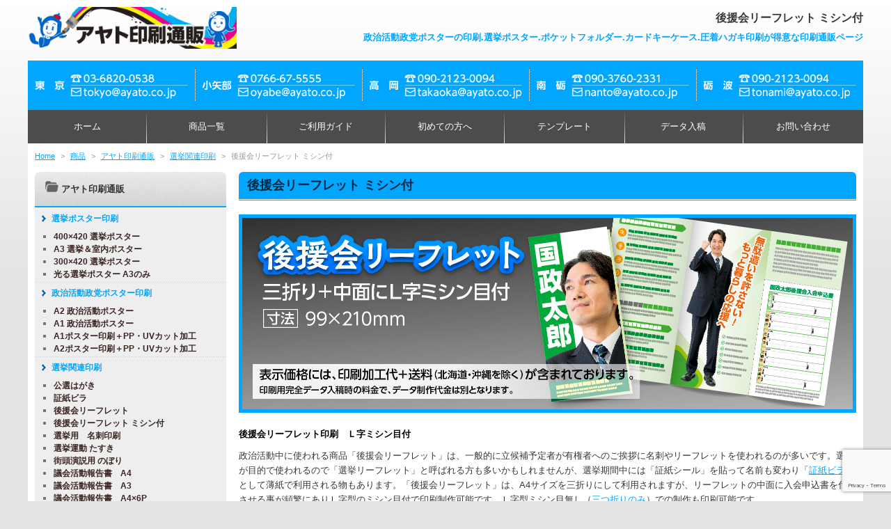

--- FILE ---
content_type: text/html; charset=UTF-8
request_url: https://ayato.co.jp/item/itemgenre/005_osusume1/09_leaf2/
body_size: 22362
content:
<!DOCTYPE html>
<!--[if IE 6]>
<html id="ie6" dir="ltr" lang="ja" prefix="og: https://ogp.me/ns#">
<![endif]-->
<!--[if IE 7]>
<html id="ie7" dir="ltr" lang="ja" prefix="og: https://ogp.me/ns#">
<![endif]-->
<!--[if IE 8]>
<html id="ie8" dir="ltr" lang="ja" prefix="og: https://ogp.me/ns#">
<![endif]-->
<!--[if !(IE 6) | !(IE 7) | !(IE 8)  ]><!-->
<html dir="ltr" lang="ja" prefix="og: https://ogp.me/ns#">
<!--<![endif]-->
<head>
<meta charset="UTF-8" />
<meta name="viewport" content="width=device-width">
<link rel="shortcut icon" href="https://ayato.co.jp/wp/wp-content/themes/skit/images/favicon.ico" />

<link rel="profile" href="https://gmpg.org/xfn/11" />
<link rel="pingback" href="https://ayato.co.jp/wp/xmlrpc.php" />

		<!-- All in One SEO Pro 4.9.3 - aioseo.com -->
		<title>後援会リーフレット ミシン付 | アヤト印刷通販</title>
	<meta name="description" content="https://ayato.co.jp/wp/wp-content/uploads/2022/01/7f1edc21f11a0a462b6b855caa0a3dd2.jpg" />
	<meta name="robots" content="max-image-preview:large" />
	<link rel="canonical" href="https://ayato.co.jp/item/itemgenre/005_osusume1/09_leaf2" />
	<link rel="next" href="https://ayato.co.jp/item/itemgenre/005_osusume1/09_leaf2/page/2" />
	<meta name="generator" content="All in One SEO Pro (AIOSEO) 4.9.3" />
		<meta property="og:locale" content="ja_JP" />
		<meta property="og:site_name" content="アヤト印刷通販 | 政治活動政党ポスターの印刷.選挙ポスター.ポケットフォルダー.カードキーケース.圧着ハガキ印刷が得意な印刷通販ページ" />
		<meta property="og:type" content="article" />
		<meta property="og:title" content="後援会リーフレット ミシン付 | アヤト印刷通販" />
		<meta property="og:description" content="https://ayato.co.jp/wp/wp-content/uploads/2022/01/7f1edc21f11a0a462b6b855caa0a3dd2.jpg" />
		<meta property="og:url" content="https://ayato.co.jp/item/itemgenre/005_osusume1/09_leaf2" />
		<meta name="twitter:card" content="summary" />
		<meta name="twitter:title" content="後援会リーフレット ミシン付 | アヤト印刷通販" />
		<meta name="twitter:description" content="https://ayato.co.jp/wp/wp-content/uploads/2022/01/7f1edc21f11a0a462b6b855caa0a3dd2.jpg" />
		<script type="application/ld+json" class="aioseo-schema">
			{"@context":"https:\/\/schema.org","@graph":[{"@type":"BreadcrumbList","@id":"https:\/\/ayato.co.jp\/item\/itemgenre\/005_osusume1\/09_leaf2\/#breadcrumblist","itemListElement":[{"@type":"ListItem","@id":"https:\/\/ayato.co.jp#listItem","position":1,"name":"Home","item":"https:\/\/ayato.co.jp","nextItem":{"@type":"ListItem","@id":"https:\/\/ayato.co.jp\/item\/#listItem","name":"\u5546\u54c1"}},{"@type":"ListItem","@id":"https:\/\/ayato.co.jp\/item\/#listItem","position":2,"name":"\u5546\u54c1","item":"https:\/\/ayato.co.jp\/item\/","nextItem":{"@type":"ListItem","@id":"https:\/\/ayato.co.jp\/item\/itemgenre\/#listItem","name":"\u30a2\u30e4\u30c8\u5370\u5237\u901a\u8ca9"},"previousItem":{"@type":"ListItem","@id":"https:\/\/ayato.co.jp#listItem","name":"Home"}},{"@type":"ListItem","@id":"https:\/\/ayato.co.jp\/item\/itemgenre\/#listItem","position":3,"name":"\u30a2\u30e4\u30c8\u5370\u5237\u901a\u8ca9","item":"https:\/\/ayato.co.jp\/item\/itemgenre\/","nextItem":{"@type":"ListItem","@id":"https:\/\/ayato.co.jp\/item\/itemgenre\/005_osusume1\/#listItem","name":"\u9078\u6319\u95a2\u9023\u5370\u5237"},"previousItem":{"@type":"ListItem","@id":"https:\/\/ayato.co.jp\/item\/#listItem","name":"\u5546\u54c1"}},{"@type":"ListItem","@id":"https:\/\/ayato.co.jp\/item\/itemgenre\/005_osusume1\/#listItem","position":4,"name":"\u9078\u6319\u95a2\u9023\u5370\u5237","item":"https:\/\/ayato.co.jp\/item\/itemgenre\/005_osusume1\/","nextItem":{"@type":"ListItem","@id":"https:\/\/ayato.co.jp\/item\/itemgenre\/005_osusume1\/09_leaf2\/#listItem","name":"\u5f8c\u63f4\u4f1a\u30ea\u30fc\u30d5\u30ec\u30c3\u30c8 \u30df\u30b7\u30f3\u4ed8"},"previousItem":{"@type":"ListItem","@id":"https:\/\/ayato.co.jp\/item\/itemgenre\/#listItem","name":"\u30a2\u30e4\u30c8\u5370\u5237\u901a\u8ca9"}},{"@type":"ListItem","@id":"https:\/\/ayato.co.jp\/item\/itemgenre\/005_osusume1\/09_leaf2\/#listItem","position":5,"name":"\u5f8c\u63f4\u4f1a\u30ea\u30fc\u30d5\u30ec\u30c3\u30c8 \u30df\u30b7\u30f3\u4ed8","previousItem":{"@type":"ListItem","@id":"https:\/\/ayato.co.jp\/item\/itemgenre\/005_osusume1\/#listItem","name":"\u9078\u6319\u95a2\u9023\u5370\u5237"}}]},{"@type":"CollectionPage","@id":"https:\/\/ayato.co.jp\/item\/itemgenre\/005_osusume1\/09_leaf2\/#collectionpage","url":"https:\/\/ayato.co.jp\/item\/itemgenre\/005_osusume1\/09_leaf2\/","name":"\u5f8c\u63f4\u4f1a\u30ea\u30fc\u30d5\u30ec\u30c3\u30c8 \u30df\u30b7\u30f3\u4ed8 | \u30a2\u30e4\u30c8\u5370\u5237\u901a\u8ca9","description":"https:\/\/ayato.co.jp\/wp\/wp-content\/uploads\/2022\/01\/7f1edc21f11a0a462b6b855caa0a3dd2.jpg","inLanguage":"ja","isPartOf":{"@id":"https:\/\/ayato.co.jp\/#website"},"breadcrumb":{"@id":"https:\/\/ayato.co.jp\/item\/itemgenre\/005_osusume1\/09_leaf2\/#breadcrumblist"}},{"@type":"Organization","@id":"https:\/\/ayato.co.jp\/#organization","name":"Ayato Instasu Tsuuhan- AYATO Inc.","description":"\u653f\u6cbb\u6d3b\u52d5\u653f\u515a\u30dd\u30b9\u30bf\u30fc\u306e\u5370\u5237.\u9078\u6319\u30dd\u30b9\u30bf\u30fc.\u30dd\u30b1\u30c3\u30c8\u30d5\u30a9\u30eb\u30c0\u30fc.\u30ab\u30fc\u30c9\u30ad\u30fc\u30b1\u30fc\u30b9.\u5727\u7740\u30cf\u30ac\u30ad\u5370\u5237\u304c\u5f97\u610f\u306a\u5370\u5237\u901a\u8ca9\u30da\u30fc\u30b8","url":"https:\/\/ayato.co.jp\/","email":"tokyo@ayato.co.jp","telephone":"+81368200538","foundingDate":"2021-07-01","logo":{"@type":"ImageObject","url":"https:\/\/ayato.co.jp\/wp\/wp-content\/uploads\/2021\/06\/cropped-a2b87814239116e10e2e7a7e45dd73c5.png","@id":"https:\/\/ayato.co.jp\/item\/itemgenre\/005_osusume1\/09_leaf2\/#organizationLogo","width":512,"height":512},"image":{"@id":"https:\/\/ayato.co.jp\/item\/itemgenre\/005_osusume1\/09_leaf2\/#organizationLogo"}},{"@type":"WebSite","@id":"https:\/\/ayato.co.jp\/#website","url":"https:\/\/ayato.co.jp\/","name":"\u30a2\u30e4\u30c8\u5370\u5237\u901a\u8ca9\uff08\u904b\u55b6\u3000\u682a\u5f0f\u4f1a\u793e\u30a2\u30e4\u30c8\uff09","description":"\u653f\u6cbb\u6d3b\u52d5\u653f\u515a\u30dd\u30b9\u30bf\u30fc\u306e\u5370\u5237.\u9078\u6319\u30dd\u30b9\u30bf\u30fc.\u30dd\u30b1\u30c3\u30c8\u30d5\u30a9\u30eb\u30c0\u30fc.\u30ab\u30fc\u30c9\u30ad\u30fc\u30b1\u30fc\u30b9.\u5727\u7740\u30cf\u30ac\u30ad\u5370\u5237\u304c\u5f97\u610f\u306a\u5370\u5237\u901a\u8ca9\u30da\u30fc\u30b8","inLanguage":"ja","publisher":{"@id":"https:\/\/ayato.co.jp\/#organization"}}]}
		</script>
		<!-- All in One SEO Pro -->

<link rel='dns-prefetch' href='//cdnjs.cloudflare.com' />
<link rel='dns-prefetch' href='//www.google.com' />
<link rel='dns-prefetch' href='//www.googletagmanager.com' />
<link rel='dns-prefetch' href='//use.fontawesome.com' />
<link rel='dns-prefetch' href='//s.w.org' />
<link rel='dns-prefetch' href='//c0.wp.com' />
<link rel="alternate" type="application/rss+xml" title="アヤト印刷通販 &raquo; 後援会リーフレット ミシン付 カテゴリーのフィード" href="https://ayato.co.jp/item/itemgenre/005_osusume1/09_leaf2/feed/" />
<script type="text/javascript">
window._wpemojiSettings = {"baseUrl":"https:\/\/s.w.org\/images\/core\/emoji\/14.0.0\/72x72\/","ext":".png","svgUrl":"https:\/\/s.w.org\/images\/core\/emoji\/14.0.0\/svg\/","svgExt":".svg","source":{"concatemoji":"https:\/\/ayato.co.jp\/wp\/wp-includes\/js\/wp-emoji-release.min.js?ver=6.0.11"}};
/*! This file is auto-generated */
!function(e,a,t){var n,r,o,i=a.createElement("canvas"),p=i.getContext&&i.getContext("2d");function s(e,t){var a=String.fromCharCode,e=(p.clearRect(0,0,i.width,i.height),p.fillText(a.apply(this,e),0,0),i.toDataURL());return p.clearRect(0,0,i.width,i.height),p.fillText(a.apply(this,t),0,0),e===i.toDataURL()}function c(e){var t=a.createElement("script");t.src=e,t.defer=t.type="text/javascript",a.getElementsByTagName("head")[0].appendChild(t)}for(o=Array("flag","emoji"),t.supports={everything:!0,everythingExceptFlag:!0},r=0;r<o.length;r++)t.supports[o[r]]=function(e){if(!p||!p.fillText)return!1;switch(p.textBaseline="top",p.font="600 32px Arial",e){case"flag":return s([127987,65039,8205,9895,65039],[127987,65039,8203,9895,65039])?!1:!s([55356,56826,55356,56819],[55356,56826,8203,55356,56819])&&!s([55356,57332,56128,56423,56128,56418,56128,56421,56128,56430,56128,56423,56128,56447],[55356,57332,8203,56128,56423,8203,56128,56418,8203,56128,56421,8203,56128,56430,8203,56128,56423,8203,56128,56447]);case"emoji":return!s([129777,127995,8205,129778,127999],[129777,127995,8203,129778,127999])}return!1}(o[r]),t.supports.everything=t.supports.everything&&t.supports[o[r]],"flag"!==o[r]&&(t.supports.everythingExceptFlag=t.supports.everythingExceptFlag&&t.supports[o[r]]);t.supports.everythingExceptFlag=t.supports.everythingExceptFlag&&!t.supports.flag,t.DOMReady=!1,t.readyCallback=function(){t.DOMReady=!0},t.supports.everything||(n=function(){t.readyCallback()},a.addEventListener?(a.addEventListener("DOMContentLoaded",n,!1),e.addEventListener("load",n,!1)):(e.attachEvent("onload",n),a.attachEvent("onreadystatechange",function(){"complete"===a.readyState&&t.readyCallback()})),(e=t.source||{}).concatemoji?c(e.concatemoji):e.wpemoji&&e.twemoji&&(c(e.twemoji),c(e.wpemoji)))}(window,document,window._wpemojiSettings);
</script>
<style type="text/css">
img.wp-smiley,
img.emoji {
	display: inline !important;
	border: none !important;
	box-shadow: none !important;
	height: 1em !important;
	width: 1em !important;
	margin: 0 0.07em !important;
	vertical-align: -0.1em !important;
	background: none !important;
	padding: 0 !important;
}
</style>
	<link rel='stylesheet' id='font-awesome-css'  href='https://use.fontawesome.com/releases/v5.6.3/css/all.css?ver=5.6.3' type='text/css' media='all' />
<link rel='stylesheet' id='main-style-css'  href='https://ayato.co.jp/wp/wp-content/themes/skit/style.css?ver=1.0.0' type='text/css' media='all' />
<link rel='stylesheet' id='accordion-css'  href='https://ayato.co.jp/wp/wp-content/themes/skit/css/accordion.css?ver=1.0.0' type='text/css' media='all' />
<link rel='stylesheet' id='drawer-style-css'  href='https://cdnjs.cloudflare.com/ajax/libs/drawer/3.2.2/css/drawer.min.css?ver=3.2.2' type='text/css' media='all' />
<link rel='stylesheet' id='wp-block-library-css'  href='https://c0.wp.com/c/6.0.11/wp-includes/css/dist/block-library/style.min.css' type='text/css' media='all' />
<style id='wp-block-library-inline-css' type='text/css'>
.has-text-align-justify{text-align:justify;}
</style>
<link rel='stylesheet' id='aioseo/css/src/vue/standalone/blocks/table-of-contents/global.scss-css'  href='https://ayato.co.jp/wp/wp-content/plugins/all-in-one-seo-pack-pro/dist/Pro/assets/css/table-of-contents/global.e90f6d47.css?ver=4.9.3' type='text/css' media='all' />
<link rel='stylesheet' id='aioseo/css/src/vue/standalone/blocks/pro/recipe/global.scss-css'  href='https://ayato.co.jp/wp/wp-content/plugins/all-in-one-seo-pack-pro/dist/Pro/assets/css/recipe/global.67a3275f.css?ver=4.9.3' type='text/css' media='all' />
<link rel='stylesheet' id='aioseo/css/src/vue/standalone/blocks/pro/product/global.scss-css'  href='https://ayato.co.jp/wp/wp-content/plugins/all-in-one-seo-pack-pro/dist/Pro/assets/css/product/global.61066cfb.css?ver=4.9.3' type='text/css' media='all' />
<link rel='stylesheet' id='mediaelement-css'  href='https://c0.wp.com/c/6.0.11/wp-includes/js/mediaelement/mediaelementplayer-legacy.min.css' type='text/css' media='all' />
<link rel='stylesheet' id='wp-mediaelement-css'  href='https://c0.wp.com/c/6.0.11/wp-includes/js/mediaelement/wp-mediaelement.min.css' type='text/css' media='all' />
<style id='global-styles-inline-css' type='text/css'>
body{--wp--preset--color--black: #000000;--wp--preset--color--cyan-bluish-gray: #abb8c3;--wp--preset--color--white: #ffffff;--wp--preset--color--pale-pink: #f78da7;--wp--preset--color--vivid-red: #cf2e2e;--wp--preset--color--luminous-vivid-orange: #ff6900;--wp--preset--color--luminous-vivid-amber: #fcb900;--wp--preset--color--light-green-cyan: #7bdcb5;--wp--preset--color--vivid-green-cyan: #00d084;--wp--preset--color--pale-cyan-blue: #8ed1fc;--wp--preset--color--vivid-cyan-blue: #0693e3;--wp--preset--color--vivid-purple: #9b51e0;--wp--preset--gradient--vivid-cyan-blue-to-vivid-purple: linear-gradient(135deg,rgba(6,147,227,1) 0%,rgb(155,81,224) 100%);--wp--preset--gradient--light-green-cyan-to-vivid-green-cyan: linear-gradient(135deg,rgb(122,220,180) 0%,rgb(0,208,130) 100%);--wp--preset--gradient--luminous-vivid-amber-to-luminous-vivid-orange: linear-gradient(135deg,rgba(252,185,0,1) 0%,rgba(255,105,0,1) 100%);--wp--preset--gradient--luminous-vivid-orange-to-vivid-red: linear-gradient(135deg,rgba(255,105,0,1) 0%,rgb(207,46,46) 100%);--wp--preset--gradient--very-light-gray-to-cyan-bluish-gray: linear-gradient(135deg,rgb(238,238,238) 0%,rgb(169,184,195) 100%);--wp--preset--gradient--cool-to-warm-spectrum: linear-gradient(135deg,rgb(74,234,220) 0%,rgb(151,120,209) 20%,rgb(207,42,186) 40%,rgb(238,44,130) 60%,rgb(251,105,98) 80%,rgb(254,248,76) 100%);--wp--preset--gradient--blush-light-purple: linear-gradient(135deg,rgb(255,206,236) 0%,rgb(152,150,240) 100%);--wp--preset--gradient--blush-bordeaux: linear-gradient(135deg,rgb(254,205,165) 0%,rgb(254,45,45) 50%,rgb(107,0,62) 100%);--wp--preset--gradient--luminous-dusk: linear-gradient(135deg,rgb(255,203,112) 0%,rgb(199,81,192) 50%,rgb(65,88,208) 100%);--wp--preset--gradient--pale-ocean: linear-gradient(135deg,rgb(255,245,203) 0%,rgb(182,227,212) 50%,rgb(51,167,181) 100%);--wp--preset--gradient--electric-grass: linear-gradient(135deg,rgb(202,248,128) 0%,rgb(113,206,126) 100%);--wp--preset--gradient--midnight: linear-gradient(135deg,rgb(2,3,129) 0%,rgb(40,116,252) 100%);--wp--preset--duotone--dark-grayscale: url('#wp-duotone-dark-grayscale');--wp--preset--duotone--grayscale: url('#wp-duotone-grayscale');--wp--preset--duotone--purple-yellow: url('#wp-duotone-purple-yellow');--wp--preset--duotone--blue-red: url('#wp-duotone-blue-red');--wp--preset--duotone--midnight: url('#wp-duotone-midnight');--wp--preset--duotone--magenta-yellow: url('#wp-duotone-magenta-yellow');--wp--preset--duotone--purple-green: url('#wp-duotone-purple-green');--wp--preset--duotone--blue-orange: url('#wp-duotone-blue-orange');--wp--preset--font-size--small: 13px;--wp--preset--font-size--medium: 20px;--wp--preset--font-size--large: 36px;--wp--preset--font-size--x-large: 42px;}.has-black-color{color: var(--wp--preset--color--black) !important;}.has-cyan-bluish-gray-color{color: var(--wp--preset--color--cyan-bluish-gray) !important;}.has-white-color{color: var(--wp--preset--color--white) !important;}.has-pale-pink-color{color: var(--wp--preset--color--pale-pink) !important;}.has-vivid-red-color{color: var(--wp--preset--color--vivid-red) !important;}.has-luminous-vivid-orange-color{color: var(--wp--preset--color--luminous-vivid-orange) !important;}.has-luminous-vivid-amber-color{color: var(--wp--preset--color--luminous-vivid-amber) !important;}.has-light-green-cyan-color{color: var(--wp--preset--color--light-green-cyan) !important;}.has-vivid-green-cyan-color{color: var(--wp--preset--color--vivid-green-cyan) !important;}.has-pale-cyan-blue-color{color: var(--wp--preset--color--pale-cyan-blue) !important;}.has-vivid-cyan-blue-color{color: var(--wp--preset--color--vivid-cyan-blue) !important;}.has-vivid-purple-color{color: var(--wp--preset--color--vivid-purple) !important;}.has-black-background-color{background-color: var(--wp--preset--color--black) !important;}.has-cyan-bluish-gray-background-color{background-color: var(--wp--preset--color--cyan-bluish-gray) !important;}.has-white-background-color{background-color: var(--wp--preset--color--white) !important;}.has-pale-pink-background-color{background-color: var(--wp--preset--color--pale-pink) !important;}.has-vivid-red-background-color{background-color: var(--wp--preset--color--vivid-red) !important;}.has-luminous-vivid-orange-background-color{background-color: var(--wp--preset--color--luminous-vivid-orange) !important;}.has-luminous-vivid-amber-background-color{background-color: var(--wp--preset--color--luminous-vivid-amber) !important;}.has-light-green-cyan-background-color{background-color: var(--wp--preset--color--light-green-cyan) !important;}.has-vivid-green-cyan-background-color{background-color: var(--wp--preset--color--vivid-green-cyan) !important;}.has-pale-cyan-blue-background-color{background-color: var(--wp--preset--color--pale-cyan-blue) !important;}.has-vivid-cyan-blue-background-color{background-color: var(--wp--preset--color--vivid-cyan-blue) !important;}.has-vivid-purple-background-color{background-color: var(--wp--preset--color--vivid-purple) !important;}.has-black-border-color{border-color: var(--wp--preset--color--black) !important;}.has-cyan-bluish-gray-border-color{border-color: var(--wp--preset--color--cyan-bluish-gray) !important;}.has-white-border-color{border-color: var(--wp--preset--color--white) !important;}.has-pale-pink-border-color{border-color: var(--wp--preset--color--pale-pink) !important;}.has-vivid-red-border-color{border-color: var(--wp--preset--color--vivid-red) !important;}.has-luminous-vivid-orange-border-color{border-color: var(--wp--preset--color--luminous-vivid-orange) !important;}.has-luminous-vivid-amber-border-color{border-color: var(--wp--preset--color--luminous-vivid-amber) !important;}.has-light-green-cyan-border-color{border-color: var(--wp--preset--color--light-green-cyan) !important;}.has-vivid-green-cyan-border-color{border-color: var(--wp--preset--color--vivid-green-cyan) !important;}.has-pale-cyan-blue-border-color{border-color: var(--wp--preset--color--pale-cyan-blue) !important;}.has-vivid-cyan-blue-border-color{border-color: var(--wp--preset--color--vivid-cyan-blue) !important;}.has-vivid-purple-border-color{border-color: var(--wp--preset--color--vivid-purple) !important;}.has-vivid-cyan-blue-to-vivid-purple-gradient-background{background: var(--wp--preset--gradient--vivid-cyan-blue-to-vivid-purple) !important;}.has-light-green-cyan-to-vivid-green-cyan-gradient-background{background: var(--wp--preset--gradient--light-green-cyan-to-vivid-green-cyan) !important;}.has-luminous-vivid-amber-to-luminous-vivid-orange-gradient-background{background: var(--wp--preset--gradient--luminous-vivid-amber-to-luminous-vivid-orange) !important;}.has-luminous-vivid-orange-to-vivid-red-gradient-background{background: var(--wp--preset--gradient--luminous-vivid-orange-to-vivid-red) !important;}.has-very-light-gray-to-cyan-bluish-gray-gradient-background{background: var(--wp--preset--gradient--very-light-gray-to-cyan-bluish-gray) !important;}.has-cool-to-warm-spectrum-gradient-background{background: var(--wp--preset--gradient--cool-to-warm-spectrum) !important;}.has-blush-light-purple-gradient-background{background: var(--wp--preset--gradient--blush-light-purple) !important;}.has-blush-bordeaux-gradient-background{background: var(--wp--preset--gradient--blush-bordeaux) !important;}.has-luminous-dusk-gradient-background{background: var(--wp--preset--gradient--luminous-dusk) !important;}.has-pale-ocean-gradient-background{background: var(--wp--preset--gradient--pale-ocean) !important;}.has-electric-grass-gradient-background{background: var(--wp--preset--gradient--electric-grass) !important;}.has-midnight-gradient-background{background: var(--wp--preset--gradient--midnight) !important;}.has-small-font-size{font-size: var(--wp--preset--font-size--small) !important;}.has-medium-font-size{font-size: var(--wp--preset--font-size--medium) !important;}.has-large-font-size{font-size: var(--wp--preset--font-size--large) !important;}.has-x-large-font-size{font-size: var(--wp--preset--font-size--x-large) !important;}
</style>
<link rel='stylesheet' id='contact-form-7-css'  href='https://ayato.co.jp/wp/wp-content/plugins/contact-form-7/includes/css/styles.css?ver=5.6.1' type='text/css' media='all' />
<link rel='stylesheet' id='contact-form-7-confirm-css'  href='https://ayato.co.jp/wp/wp-content/plugins/contact-form-7-add-confirm/includes/css/styles.css?ver=5.1' type='text/css' media='all' />
<link rel='stylesheet' id='jquery-smooth-scroll-css'  href='https://ayato.co.jp/wp/wp-content/plugins/jquery-smooth-scroll/css/style.css?ver=6.0.11' type='text/css' media='all' />
<link rel='stylesheet' id='meteor-slides-css'  href='https://ayato.co.jp/wp/wp-content/plugins/meteor-slides/css/meteor-slides.css?ver=1.0' type='text/css' media='all' />
<link rel='stylesheet' id='footable-core-css'  href='https://ayato.co.jp/wp/wp-content/themes/skit/css/footable.core.min.css?ver=6.0.11' type='text/css' media='all' />
<link rel='stylesheet' id='usces_default_css-css'  href='https://ayato.co.jp/wp/wp-content/plugins/usc-e-shop/css/usces_default.css?ver=2.11.27.2601211' type='text/css' media='all' />
<link rel='stylesheet' id='dashicons-css'  href='https://c0.wp.com/c/6.0.11/wp-includes/css/dashicons.min.css' type='text/css' media='all' />
<link rel='stylesheet' id='usces_cart_css-css'  href='https://ayato.co.jp/wp/wp-content/plugins/usc-e-shop/css/usces_cart.css?ver=2.11.27.2601211' type='text/css' media='all' />
<link rel='stylesheet' id='jetpack_css-css'  href='https://c0.wp.com/p/jetpack/11.5.3/css/jetpack.css' type='text/css' media='all' />
<script type='text/javascript' src='https://c0.wp.com/c/6.0.11/wp-includes/js/jquery/jquery.min.js' id='jquery-core-js'></script>
<script type='text/javascript' src='https://c0.wp.com/c/6.0.11/wp-includes/js/jquery/jquery-migrate.min.js' id='jquery-migrate-js'></script>
<script type='text/javascript' src='https://ayato.co.jp/wp/wp-content/themes/skit/js/rollover.js?ver=1.0.0' id='rollover-js'></script>
<script type='text/javascript' src='https://ayato.co.jp/wp/wp-content/themes/skit/js/yuga.js?ver=0.7.2' id='yuga-js'></script>
<script type='text/javascript' src='https://ayato.co.jp/wp/wp-content/themes/skit/js/tofavorite.js?ver=1.0.0' id='tofavorite-js'></script>
<script type='text/javascript' src='https://ayato.co.jp/wp/wp-content/themes/skit/js/custom.js?ver=1.0.0' id='custom-js'></script>
<script type='text/javascript' src='https://ayato.co.jp/wp/wp-content/plugins/meteor-slides/js/jquery.cycle.all.js?ver=6.0.11' id='jquery-cycle-js'></script>
<script type='text/javascript' src='https://ayato.co.jp/wp/wp-content/plugins/meteor-slides/js/jquery.metadata.v2.js?ver=6.0.11' id='jquery-metadata-js'></script>
<script type='text/javascript' src='https://ayato.co.jp/wp/wp-content/plugins/meteor-slides/js/jquery.touchwipe.1.1.1.js?ver=6.0.11' id='jquery-touchwipe-js'></script>
<script type='text/javascript' id='meteorslides-script-js-extra'>
/* <![CDATA[ */
var meteorslidessettings = {"meteorslideshowspeed":"1000","meteorslideshowduration":"7000","meteorslideshowheight":"621","meteorslideshowwidth":"887","meteorslideshowtransition":"fade"};
/* ]]> */
</script>
<script type='text/javascript' src='https://ayato.co.jp/wp/wp-content/plugins/meteor-slides/js/slideshow.js?ver=6.0.11' id='meteorslides-script-js'></script>

<!-- Site Kit によって追加された Google タグ（gtag.js）スニペット -->
<!-- Google アナリティクス スニペット (Site Kit が追加) -->
<script type='text/javascript' src='https://www.googletagmanager.com/gtag/js?id=G-HVZ3J4L1JH' id='google_gtagjs-js' async></script>
<script type='text/javascript' id='google_gtagjs-js-after'>
window.dataLayer = window.dataLayer || [];function gtag(){dataLayer.push(arguments);}
gtag("set","linker",{"domains":["ayato.co.jp"]});
gtag("js", new Date());
gtag("set", "developer_id.dZTNiMT", true);
gtag("config", "G-HVZ3J4L1JH");
</script>
<link rel="https://api.w.org/" href="https://ayato.co.jp/wp-json/" /><link rel="alternate" type="application/json" href="https://ayato.co.jp/wp-json/wp/v2/categories/653" /><link rel="EditURI" type="application/rsd+xml" title="RSD" href="https://ayato.co.jp/wp/xmlrpc.php?rsd" />
<link rel="wlwmanifest" type="application/wlwmanifest+xml" href="https://ayato.co.jp/wp/wp-includes/wlwmanifest.xml" /> 
<meta name="generator" content="WordPress 6.0.11" />
<meta name="generator" content="Site Kit by Google 1.160.1" />	<style>img#wpstats{display:none}</style>
				<script>
			( function() {
				window.onpageshow = function( event ) {
					// Defined window.wpforms means that a form exists on a page.
					// If so and back/forward button has been clicked,
					// force reload a page to prevent the submit button state stuck.
					if ( typeof window.wpforms !== 'undefined' && event.persisted ) {
						window.location.reload();
					}
				};
			}() );
		</script>
		<style type="text/css">.broken_link, a.broken_link {
	text-decoration: line-through;
}</style><link rel="icon" href="https://ayato.co.jp/wp/wp-content/uploads/2021/06/cropped-a2b87814239116e10e2e7a7e45dd73c5-32x32.png" sizes="32x32" />
<link rel="icon" href="https://ayato.co.jp/wp/wp-content/uploads/2021/06/cropped-a2b87814239116e10e2e7a7e45dd73c5-192x192.png" sizes="192x192" />
<link rel="apple-touch-icon" href="https://ayato.co.jp/wp/wp-content/uploads/2021/06/cropped-a2b87814239116e10e2e7a7e45dd73c5-180x180.png" />
<meta name="msapplication-TileImage" content="https://ayato.co.jp/wp/wp-content/uploads/2021/06/cropped-a2b87814239116e10e2e7a7e45dd73c5-270x270.png" />
		<style type="text/css" id="wp-custom-css">
			/* mv-slider */
.meteor-slides .mslide img{
	width:887px;
	height:621px !important;
}
.meteor-slides .meteor-clip{
	width:887px;
	height:621px !important;
}
/*会社概要ページ表*/
.entry-content tr.odd th, .comment-content tr.odd th{
	background:#f5f5f5;
}
.post-14155 .entry-content td, .comment-content td{
	background:#fff;
}
@media (max-width: 975px){
	.meteor-slides .mslide img{
	width:auto !important;
	height:auto !important;
}
	.meteor-slides .meteor-clip{
		width:auto !important;
		height:auto !important;
	}
}		</style>
		<style id="wpforms-css-vars-root">
				:root {
					--wpforms-field-border-radius: 3px;
--wpforms-field-border-style: solid;
--wpforms-field-border-size: 1px;
--wpforms-field-background-color: #ffffff;
--wpforms-field-border-color: rgba( 0, 0, 0, 0.25 );
--wpforms-field-border-color-spare: rgba( 0, 0, 0, 0.25 );
--wpforms-field-text-color: rgba( 0, 0, 0, 0.7 );
--wpforms-field-menu-color: #ffffff;
--wpforms-label-color: rgba( 0, 0, 0, 0.85 );
--wpforms-label-sublabel-color: rgba( 0, 0, 0, 0.55 );
--wpforms-label-error-color: #d63637;
--wpforms-button-border-radius: 3px;
--wpforms-button-border-style: none;
--wpforms-button-border-size: 1px;
--wpforms-button-background-color: #066aab;
--wpforms-button-border-color: #066aab;
--wpforms-button-text-color: #ffffff;
--wpforms-page-break-color: #066aab;
--wpforms-background-image: none;
--wpforms-background-position: center center;
--wpforms-background-repeat: no-repeat;
--wpforms-background-size: cover;
--wpforms-background-width: 100px;
--wpforms-background-height: 100px;
--wpforms-background-color: rgba( 0, 0, 0, 0 );
--wpforms-background-url: none;
--wpforms-container-padding: 0px;
--wpforms-container-border-style: none;
--wpforms-container-border-width: 1px;
--wpforms-container-border-color: #000000;
--wpforms-container-border-radius: 3px;
--wpforms-field-size-input-height: 43px;
--wpforms-field-size-input-spacing: 15px;
--wpforms-field-size-font-size: 16px;
--wpforms-field-size-line-height: 19px;
--wpforms-field-size-padding-h: 14px;
--wpforms-field-size-checkbox-size: 16px;
--wpforms-field-size-sublabel-spacing: 5px;
--wpforms-field-size-icon-size: 1;
--wpforms-label-size-font-size: 16px;
--wpforms-label-size-line-height: 19px;
--wpforms-label-size-sublabel-font-size: 14px;
--wpforms-label-size-sublabel-line-height: 17px;
--wpforms-button-size-font-size: 17px;
--wpforms-button-size-height: 41px;
--wpforms-button-size-padding-h: 15px;
--wpforms-button-size-margin-top: 10px;
--wpforms-container-shadow-size-box-shadow: none;

				}
			</style></head>

<body class="archive category category-09_leaf2 category-653 drawer drawer--right">
<div id="page" class="hfeed">
<div class="white_bacdrop">
<header id="branding" role="banner">
<div class="inner">

<button type="button" class="drawer-toggle drawer-hamburger">
<span class="sr-only">toggle navigation</span>
<span class="drawer-hamburger-icon"></span>
</button>

<hgroup class="clerfix">
<nav class="logo"><a href="https://ayato.co.jp/" rel="home"><img src="https://ayato.co.jp/wp/wp-content/themes/skit/images/name.png" alt="アヤト印刷通販"></a></nav>
<header class="logo-header">
<h1 id="site-title">後援会リーフレット ミシン付</h1>
<p id="site-description">政治活動政党ポスターの印刷.選挙ポスター.ポケットフォルダー.カードキーケース.圧着ハガキ印刷が得意な印刷通販ページ</p>
</header>
</hgroup>

<div id="header_contact">
<ul class="clearfix">
<li><a href="mailto:tokyo@ayato.co.jp" class="over"><img src="https://ayato.co.jp/wp/wp-content/themes/skit/images/hc006_tokyo.jpg" alt="東京 Tel.080-3046-3052 Email:tokyo@ayato.co.jp"></a></li>
<li><a href="mailto:oyabe@ayato.co.jp" class="over"><img src="https://ayato.co.jp/wp/wp-content/themes/skit/images/hc07_oyabe.jpg" alt="小矢部 Tel.076-667-5555 Email:oyabe@ayato.co.jp"></a></li>
<li><a href="mailto:takaoka@ayato.co.jp" class="over"><img src="https://ayato.co.jp/wp/wp-content/themes/skit/images/hc08_takaoka.jpg" alt="高岡 Tel.090-2123-0094 Email:takaoka@ayato.co.jp"></a></li>
<li><a href="mailto:nanto@ayato.co.jp" class="over"><img src="https://ayato.co.jp/wp/wp-content/themes/skit/images/hc09_nanto.jpg" alt="南砺 Tel.090-3760-2331 Email:nanto@ayato.co.jp"></a></li>
<li><a href="mailto:tonami@ayato.co.jp" class="over"><img src="https://ayato.co.jp/wp/wp-content/themes/skit/images/hc010_tonami.jpg" alt="砺波 Tel.090-2123-0094 Email:tonami@ayato.co.jp"></a></li>
</ul>
</div>

<!--aside id="search">
<div class="block board">
<form id="searchform" method="get" action="https://ayato.co.jp">
<strong>商品検索</strong><input type="hidden" value="5" name="cat" />
<input name="s" id="s" class="searchtext" value="" type="text" />
<input type="image" src="https://ayato.co.jp/wp/wp-content/themes/skit/images/search.png" alt="検索開始" value="検索開始" id="searchsubmit" />
</form>
<article id="fukugo" class="over"><a href="https://ayato.co.jp/usces-cart/?page=search_item" title="カテゴリー複合検索" class="composition">カテゴリー複合検索 &raquo;</a></article>
</div>
</aside-->

<div class="global clearfix">
<!--div class="menu_trigger">メニュー</div-->
<nav id="access" role="navigation">
<div class="menu-globalnavi-container"><ul id="menu-globalnavi" class="mainnavi clearfix"><li id="menu-item-1401" class="menu-item menu-item-type-custom menu-item-object-custom menu-item-home menu-item-1401"><a href="https://ayato.co.jp/">ホーム</a></li>
<li id="menu-item-14043" class="menu-item menu-item-type-custom menu-item-object-custom menu-item-14043"><a href="https://ayato.co.jp/item/">商品一覧</a></li>
<li id="menu-item-14149" class="menu-item menu-item-type-post_type menu-item-object-page menu-item-14149"><a href="https://ayato.co.jp/guide/">ご利用ガイド</a></li>
<li id="menu-item-14148" class="menu-item menu-item-type-post_type menu-item-object-page menu-item-14148"><a href="https://ayato.co.jp/beginner/">初めての方へ</a></li>
<li id="menu-item-14153" class="menu-item menu-item-type-post_type menu-item-object-page menu-item-14153"><a href="https://ayato.co.jp/template/">テンプレート</a></li>
<li id="menu-item-14151" class="menu-item menu-item-type-post_type menu-item-object-page menu-item-14151"><a href="https://ayato.co.jp/nyuko/">データ入稿</a></li>
<li id="menu-item-14733" class="menu-item menu-item-type-custom menu-item-object-custom menu-item-14733"><a href="https://ayato.co.jp/estimate/">お問い合わせ</a></li>
</ul></div></nav><!-- #access -->

</div>
</div>
</header><!-- #branding -->

<div id="main" class="clearfix">

<nav id="breadcrumb" class="clearfix"><ul><li><a href="https://ayato.co.jp/">Home</a></li><li class="arrow">&gt;</li><li><a href="https://ayato.co.jp/item/">商品</a></li><li class="arrow">&gt;</li><li><a href="https://ayato.co.jp/item/itemgenre/">アヤト印刷通販</a></li><li class="arrow">&gt;</li><li><a href="https://ayato.co.jp/item/itemgenre/005_osusume1/">選挙関連印刷</a></li><li class="arrow">&gt;</li><li>後援会リーフレット ミシン付</li></ul></nav>
<div id="primary">
<div id="content" role="main">



<header class="page-header">
<h2 class="page-title"><span>後援会リーフレット ミシン付</span></h2>
</header>


<div id="cat_list_block" class="entry-content clearfix">

<div id="eyecatch" class="clearfix">
<img src="https://ayato.co.jp/wp/wp-content/uploads/2022/01/89f1ba069bc8735050bf296b4873c293.jpg" alt="後援会リーフレット印刷L字ミシン" />
</div>
<div class="ex_txt">
<p><h2>後援会リーフレット印刷　Ｌ字ミシン目付</h2>
<p>政治活動中に使われる商品「後援会リーフレット」は、一般的に立候補予定者が有権者へのご挨拶に名刺やリーフレットを使われるのが多いです。選挙が目的で使われるので「選挙リーフレット」と呼ばれる方も多いかもしれませんが、選挙期間中には「証紙シール」を貼って名前も変わり「<a title="証紙ビラ印刷"  href="https://ayato.co.jp/item/itemgenre/005_osusume1/07_bira/">証紙ビラ</a>」として薄紙で利用される物もあります。「後援会リーフレット」は、A4サイズを三折りにして利用されますが、リーフレットの中面に入会申込書を付帯させる事が頻繁にありＬ字型のミシン目付で印刷制作可能です。Ｌ字型ミシン目無し（<a title="後援会リーフレットの印刷三折り" href="https://ayato.co.jp/item/itemgenre/005_osusume1/08_leaf/">三つ折りのみ</a>）での制作も印刷可能です。</p>
<p>政治活動中に利用する「後援会リーフレット」の印刷データが制作できない場合でも安心してください。アヤト印刷通販の制作スタッフが「<a title="後援会リーフレットの印刷データ制作" href="https://ayato.co.jp/item/itemgenre/004_kanren/005_design/">データ制作</a>」からお手伝い可能です。後援会リーフレットの三つ折り＋Ｌ字ミシン目付の印刷テンプレートは「 <a title="後援会リーフレット三つ折り＋Ｌ字ミシン目付印刷テンプレート"  href="https://ayato.co.jp/wp/wp-content/uploads/2022/02/A4-leaf_3ori_L.zip">こちら </a>」をご利用ください。</p>
</p>
</div>




<article class="sub_list">
<h3 class="subcat_title"><a href="https://ayato.co.jp/item/itemgenre/005_osusume1/09_leaf2/001_leafmn9/">後援会リーフレットミシン付　中９日</a> &raquo;</h3>
<div class="childList clearfix">
<article>
<a href="https://ayato.co.jp/item/18832.html" class="thum over">
<span class="thumb"><img width="94" height="94" src="https://ayato.co.jp/wp/wp-content/uploads/2022/02/a7b60404e9967700b683f03d1f5ec962-150x150.jpg" class="attachment-94x94 size-94x94" alt="POD_バナー_後援会リーフレット-ミシン付" loading="lazy" srcset="https://ayato.co.jp/wp/wp-content/uploads/2022/02/a7b60404e9967700b683f03d1f5ec962-150x150.jpg 150w, https://ayato.co.jp/wp/wp-content/uploads/2022/02/a7b60404e9967700b683f03d1f5ec962.jpg 250w" sizes="(max-width: 94px) 100vw, 94px" /></span>
<span class="thumtitle">
<strong class="name" title="後援会リーフレット ミシン付 090331">後援会リーフレット ミシン付 090331</strong>
<strong class="price">
￥12,500<em class="tax">（税別）</em></strong>
</span>
</a>
</article>
<article>
<a href="https://ayato.co.jp/item/19472.html" class="thum over">
<span class="thumb"><img width="94" height="94" src="https://ayato.co.jp/wp/wp-content/uploads/2022/01/7523ac5adeaae85b1d10ae30ed44f462-150x150.jpg" class="attachment-94x94 size-94x94" alt="後援会リーフレット印刷Lミシン_バナー_250px×250px" loading="lazy" srcset="https://ayato.co.jp/wp/wp-content/uploads/2022/01/7523ac5adeaae85b1d10ae30ed44f462-150x150.jpg 150w, https://ayato.co.jp/wp/wp-content/uploads/2022/01/7523ac5adeaae85b1d10ae30ed44f462.jpg 250w" sizes="(max-width: 94px) 100vw, 94px" /></span>
<span class="thumtitle">
<strong class="name" title="後援会リーフレット ミシン付 090281">後援会リーフレット ミシン付 090281</strong>
<strong class="price">
￥50,100<em class="tax">（税別）</em></strong>
</span>
</a>
</article>
</div>
</article>

<article class="sub_list">
<h3 class="subcat_title"><a href="https://ayato.co.jp/item/itemgenre/005_osusume1/09_leaf2/002_leafmn8/">後援会リーフレットミシン付　中８日</a> &raquo;</h3>
<div class="childList clearfix">
<article>
<a href="https://ayato.co.jp/item/19491.html" class="thum over">
<span class="thumb"><img width="94" height="94" src="https://ayato.co.jp/wp/wp-content/uploads/2022/03/080331-150x150.jpg" class="attachment-94x94 size-94x94" alt="080331" loading="lazy" srcset="https://ayato.co.jp/wp/wp-content/uploads/2022/03/080331-150x150.jpg 150w, https://ayato.co.jp/wp/wp-content/uploads/2022/03/080331.jpg 250w" sizes="(max-width: 94px) 100vw, 94px" /></span>
<span class="thumtitle">
<strong class="name" title="後援会リーフレット ミシン付 080331">後援会リーフレット ミシン付 080331</strong>
<strong class="price">
￥13,400<em class="tax">（税別）</em></strong>
</span>
</a>
</article>
<article>
<a href="https://ayato.co.jp/item/18838.html" class="thum over">
<span class="thumb"><img width="94" height="94" src="https://ayato.co.jp/wp/wp-content/uploads/2022/02/080281-150x150.jpg" class="attachment-94x94 size-94x94" alt="080281" loading="lazy" srcset="https://ayato.co.jp/wp/wp-content/uploads/2022/02/080281-150x150.jpg 150w, https://ayato.co.jp/wp/wp-content/uploads/2022/02/080281.jpg 250w" sizes="(max-width: 94px) 100vw, 94px" /></span>
<span class="thumtitle">
<strong class="name" title="後援会リーフレット ミシン付 080281">後援会リーフレット ミシン付 080281</strong>
<strong class="price">
￥55,200<em class="tax">（税別）</em></strong>
</span>
</a>
</article>
</div>
</article>

<article class="sub_list">
<h3 class="subcat_title"><a href="https://ayato.co.jp/item/itemgenre/005_osusume1/09_leaf2/003_leafmn7/">後援会リーフレットミシン付　中７日</a> &raquo;</h3>
<div class="childList clearfix">
<article>
<a href="https://ayato.co.jp/item/19494.html" class="thum over">
<span class="thumb"><img width="94" height="94" src="https://ayato.co.jp/wp/wp-content/uploads/2022/03/070331-150x150.jpg" class="attachment-94x94 size-94x94" alt="070331" loading="lazy" srcset="https://ayato.co.jp/wp/wp-content/uploads/2022/03/070331-150x150.jpg 150w, https://ayato.co.jp/wp/wp-content/uploads/2022/03/070331.jpg 250w" sizes="(max-width: 94px) 100vw, 94px" /></span>
<span class="thumtitle">
<strong class="name" title="後援会リーフレット ミシン付 070331">後援会リーフレット ミシン付 070331</strong>
<strong class="price">
￥14,400<em class="tax">（税別）</em></strong>
</span>
</a>
</article>
<article>
<a href="https://ayato.co.jp/item/18848.html" class="thum over">
<span class="thumb"><img width="94" height="94" src="https://ayato.co.jp/wp/wp-content/uploads/2022/02/070281-150x150.jpg" class="attachment-94x94 size-94x94" alt="070281" loading="lazy" srcset="https://ayato.co.jp/wp/wp-content/uploads/2022/02/070281-150x150.jpg 150w, https://ayato.co.jp/wp/wp-content/uploads/2022/02/070281.jpg 250w" sizes="(max-width: 94px) 100vw, 94px" /></span>
<span class="thumtitle">
<strong class="name" title="後援会リーフレット ミシン付 070281">後援会リーフレット ミシン付 070281</strong>
<strong class="price">
￥60,700<em class="tax">（税別）</em></strong>
</span>
</a>
</article>
</div>
</article>

<article class="sub_list">
<h3 class="subcat_title"><a href="https://ayato.co.jp/item/itemgenre/005_osusume1/09_leaf2/004_leafmn6/">後援会リーフレットミシン付　中６日</a> &raquo;</h3>
<div class="childList clearfix">
<article>
<a href="https://ayato.co.jp/item/19497.html" class="thum over">
<span class="thumb"><img width="94" height="94" src="https://ayato.co.jp/wp/wp-content/uploads/2022/03/060331-150x150.jpg" class="attachment-94x94 size-94x94" alt="060331" loading="lazy" srcset="https://ayato.co.jp/wp/wp-content/uploads/2022/03/060331-150x150.jpg 150w, https://ayato.co.jp/wp/wp-content/uploads/2022/03/060331.jpg 250w" sizes="(max-width: 94px) 100vw, 94px" /></span>
<span class="thumtitle">
<strong class="name" title="後援会リーフレット ミシン付 060331">後援会リーフレット ミシン付 060331</strong>
<strong class="price">
￥15,600<em class="tax">（税別）</em></strong>
</span>
</a>
</article>
<article>
<a href="https://ayato.co.jp/item/18850.html" class="thum over">
<span class="thumb"><img width="94" height="94" src="https://ayato.co.jp/wp/wp-content/uploads/2022/02/060281-150x150.jpg" class="attachment-94x94 size-94x94" alt="060281" loading="lazy" srcset="https://ayato.co.jp/wp/wp-content/uploads/2022/02/060281-150x150.jpg 150w, https://ayato.co.jp/wp/wp-content/uploads/2022/02/060281.jpg 250w" sizes="(max-width: 94px) 100vw, 94px" /></span>
<span class="thumtitle">
<strong class="name" title="後援会リーフレット ミシン付 060281">後援会リーフレット ミシン付 060281</strong>
<strong class="price">
￥67,100<em class="tax">（税別）</em></strong>
</span>
</a>
</article>
</div>
</article>

<article class="sub_list">
<h3 class="subcat_title"><a href="https://ayato.co.jp/item/itemgenre/005_osusume1/09_leaf2/005_leafmn5/">後援会リーフレットミシン付　中５日</a> &raquo;</h3>
<div class="childList clearfix">
<article>
<a href="https://ayato.co.jp/item/19500.html" class="thum over">
<span class="thumb"><img width="94" height="94" src="https://ayato.co.jp/wp/wp-content/uploads/2022/03/050331-150x150.jpg" class="attachment-94x94 size-94x94" alt="050331" loading="lazy" srcset="https://ayato.co.jp/wp/wp-content/uploads/2022/03/050331-150x150.jpg 150w, https://ayato.co.jp/wp/wp-content/uploads/2022/03/050331.jpg 250w" sizes="(max-width: 94px) 100vw, 94px" /></span>
<span class="thumtitle">
<strong class="name" title="後援会リーフレット ミシン付 050331">後援会リーフレット ミシン付 050331</strong>
<strong class="price">
￥17,200<em class="tax">（税別）</em></strong>
</span>
</a>
</article>
<article>
<a href="https://ayato.co.jp/item/18852.html" class="thum over">
<span class="thumb"><img width="94" height="94" src="https://ayato.co.jp/wp/wp-content/uploads/2022/02/050281-150x150.jpg" class="attachment-94x94 size-94x94" alt="050281" loading="lazy" srcset="https://ayato.co.jp/wp/wp-content/uploads/2022/02/050281-150x150.jpg 150w, https://ayato.co.jp/wp/wp-content/uploads/2022/02/050281.jpg 250w" sizes="(max-width: 94px) 100vw, 94px" /></span>
<span class="thumtitle">
<strong class="name" title="後援会リーフレット ミシン付 050281">後援会リーフレット ミシン付 050281</strong>
<strong class="price">
￥74,200<em class="tax">（税別）</em></strong>
</span>
</a>
</article>
</div>
</article>

<article class="sub_list">
<h3 class="subcat_title"><a href="https://ayato.co.jp/item/itemgenre/005_osusume1/09_leaf2/006_leafmn4/">後援会リーフレットミシン付　中４日</a> &raquo;</h3>
<div class="childList clearfix">
<article>
<a href="https://ayato.co.jp/item/19503.html" class="thum over">
<span class="thumb"><img width="94" height="94" src="https://ayato.co.jp/wp/wp-content/uploads/2022/03/040331-150x150.jpg" class="attachment-94x94 size-94x94" alt="040331" loading="lazy" srcset="https://ayato.co.jp/wp/wp-content/uploads/2022/03/040331-150x150.jpg 150w, https://ayato.co.jp/wp/wp-content/uploads/2022/03/040331.jpg 250w" sizes="(max-width: 94px) 100vw, 94px" /></span>
<span class="thumtitle">
<strong class="name" title="後援会リーフレット ミシン付 040331">後援会リーフレット ミシン付 040331</strong>
<strong class="price">
￥18,700<em class="tax">（税別）</em></strong>
</span>
</a>
</article>
<article>
<a href="https://ayato.co.jp/item/18854.html" class="thum over">
<span class="thumb"><img width="94" height="94" src="https://ayato.co.jp/wp/wp-content/uploads/2022/02/040281-150x150.jpg" class="attachment-94x94 size-94x94" alt="040281" loading="lazy" srcset="https://ayato.co.jp/wp/wp-content/uploads/2022/02/040281-150x150.jpg 150w, https://ayato.co.jp/wp/wp-content/uploads/2022/02/040281.jpg 250w" sizes="(max-width: 94px) 100vw, 94px" /></span>
<span class="thumtitle">
<strong class="name" title="後援会リーフレット ミシン付 040281">後援会リーフレット ミシン付 040281</strong>
<strong class="price">
￥82,100<em class="tax">（税別）</em></strong>
</span>
</a>
</article>
</div>
</article>

<article class="sub_list">
<h3 class="subcat_title"><a href="https://ayato.co.jp/item/itemgenre/005_osusume1/09_leaf2/007_leafmn3/">後援会リーフレットミシン付　中３日</a> &raquo;</h3>
<div class="childList clearfix">
<article>
<a href="https://ayato.co.jp/item/19506.html" class="thum over">
<span class="thumb"><img width="94" height="94" src="https://ayato.co.jp/wp/wp-content/uploads/2022/03/030331-150x150.jpg" class="attachment-94x94 size-94x94" alt="030331" loading="lazy" srcset="https://ayato.co.jp/wp/wp-content/uploads/2022/03/030331-150x150.jpg 150w, https://ayato.co.jp/wp/wp-content/uploads/2022/03/030331.jpg 250w" sizes="(max-width: 94px) 100vw, 94px" /></span>
<span class="thumtitle">
<strong class="name" title="後援会リーフレット ミシン付 030331">後援会リーフレット ミシン付 030331</strong>
<strong class="price">
￥22,000<em class="tax">（税別）</em></strong>
</span>
</a>
</article>
<article>
<a href="https://ayato.co.jp/item/18857.html" class="thum over">
<span class="thumb"><img width="94" height="94" src="https://ayato.co.jp/wp/wp-content/uploads/2022/02/030281-150x150.jpg" class="attachment-94x94 size-94x94" alt="030281" loading="lazy" srcset="https://ayato.co.jp/wp/wp-content/uploads/2022/02/030281-150x150.jpg 150w, https://ayato.co.jp/wp/wp-content/uploads/2022/02/030281.jpg 250w" sizes="(max-width: 94px) 100vw, 94px" /></span>
<span class="thumtitle">
<strong class="name" title="後援会リーフレット ミシン付 030281">後援会リーフレット ミシン付 030281</strong>
<strong class="price">
￥96,700<em class="tax">（税別）</em></strong>
</span>
</a>
</article>
</div>
</article>

<article class="sub_list">
<h3 class="subcat_title"><a href="https://ayato.co.jp/item/itemgenre/005_osusume1/09_leaf2/008_leafmn2/">後援会リーフレットミシン付　中２日</a> &raquo;</h3>
<div class="childList clearfix">
<article>
<a href="https://ayato.co.jp/item/19509.html" class="thum over">
<span class="thumb"><img width="94" height="94" src="https://ayato.co.jp/wp/wp-content/uploads/2022/03/020331-150x150.jpg" class="attachment-94x94 size-94x94" alt="020331" loading="lazy" srcset="https://ayato.co.jp/wp/wp-content/uploads/2022/03/020331-150x150.jpg 150w, https://ayato.co.jp/wp/wp-content/uploads/2022/03/020331.jpg 250w" sizes="(max-width: 94px) 100vw, 94px" /></span>
<span class="thumtitle">
<strong class="name" title="後援会リーフレット ミシン付 020331">後援会リーフレット ミシン付 020331</strong>
<strong class="price">
￥25,900<em class="tax">（税別）</em></strong>
</span>
</a>
</article>
<article>
<a href="https://ayato.co.jp/item/18859.html" class="thum over">
<span class="thumb"><img width="94" height="94" src="https://ayato.co.jp/wp/wp-content/uploads/2022/02/020281-150x150.jpg" class="attachment-94x94 size-94x94" alt="020281" loading="lazy" srcset="https://ayato.co.jp/wp/wp-content/uploads/2022/02/020281-150x150.jpg 150w, https://ayato.co.jp/wp/wp-content/uploads/2022/02/020281.jpg 250w" sizes="(max-width: 94px) 100vw, 94px" /></span>
<span class="thumtitle">
<strong class="name" title="後援会リーフレット ミシン付 020281">後援会リーフレット ミシン付 020281</strong>
<strong class="price">
￥113,800<em class="tax">（税別）</em></strong>
</span>
</a>
</article>
</div>
</article>
</div>



<section id="other_info">
<aside id="text-12" class="widget widget_text"><header><h3 class="widget_title">アヤト印刷通販 商品案内</h3></header>			<div class="textwidget"><ul class="col1 auto-height">
<a title="A3選挙ポスターの印刷"   href="https://ayato.co.jp/item/itemgenre/005_osusume1/01_senkyoposter/"><p><font color="red">選挙ポスター（Ａ３サイズ）</font></p></a>
<ul><li>ユポタック紙　普通インキ</a>
<ul>
<li style="display:inline"><a title="A3ユポタック普通インキ印刷中７日"  href="https://ayato.co.jp/item/14191.html">中７日印刷</a></li>(070046)
<li style="display:inline"><a title="A3ユポタック普通インキ印刷中６日"  href="https://ayato.co.jp/item/14738.html">６日</a></li>(060046)
<li style="display:inline"><a title="A3ユポタック普通インキ印刷中５日"   href="https://ayato.co.jp/item/14740.html">５日</a></li>(050046)
<li style="display:inline"><a title="A3ユポタック普通インキ印刷中４日"   href="https://ayato.co.jp/item/14747.html">４日</a></li>(040046)
<li style="display:inline"><a title="A3ユポタック普通インキ印刷中３日"   href="https://ayato.co.jp/item/14757.html">３日</a></li>(030046)
<li style="display:inline"><a title="A3ユポタック普通インキ印刷中２日"   href="https://ayato.co.jp/item/14751.html">２日</a></li>(020046)
<li style="display:inline"><a title="A3ユポタック普通インキ印刷翌日発送"   href="https://ayato.co.jp/item/20222.html">翌日</a></li>(010046)
<li style="display:inline"><a title="A3ユポタック普通インキ印刷当日発送"   href="https://ayato.co.jp/item/20224.html">当日</a></li>(000046)
</ul>
</li>

<li>ユポタック紙　耐光インキ</a>
<ul>
<li style="display:inline"><a title="A3ユポタック耐光インキ印刷中７日発送"  href="https://ayato.co.jp/item/14760.html">中７日印刷</a></li>(070047)
<li style="display:inline"><a title="A3ユポタック耐光インキ印刷中６日発送" href="https://ayato.co.jp/item/14762.html">６日</a></li>(060047)
<li style="display:inline"><a title="A3ユポタック耐光インキ印刷中５日発送"href="https://ayato.co.jp/item/14764.html">５日</a></li>(050047)
<li style="display:inline"><a title="A3ユポタック耐光インキ印刷中４日発送" href="https://ayato.co.jp/item/14766.html">４日</a></li>(040047)
<li style="display:inline"><a title="A3ユポタック耐光インキ印刷中３日発送" href="https://ayato.co.jp/item/14769.html">３日</a></li>(030047)
<li style="display:inline"><a title="A3ユポタック耐光インキ印刷中２日発送" href="https://ayato.co.jp/item/14771.html">２日</a></li>(020047)
<li style="display:inline"><a title="A3ユポタック耐光インキ印刷翌日発送" href="https://ayato.co.jp/item/20206.html">翌日</a></li>(010047)
<li style="display:inline"><a title="A3ユポタック耐光インキ印刷当日発送" href="https://ayato.co.jp/item/20209.html">当日</a></li>(000047)
</ul>
</li>
<li>スーパーユポダブル（#130）　普通インキ</a>
<ul>
<li style="display:inline"><a title="A3スーパーユポ普通インキ印刷７日発送"  href="https://ayato.co.jp/item/14775.html">中７日印刷</a></li>(070048)
<li style="display:inline"><a title="A3スーパーユポ普通インキ印刷６日発送"  href="https://ayato.co.jp/item/14794.html">６日</a></li>(060048)
<li style="display:inline"><a title="A3スーパーユポ普通インキ印刷５日発送"  href="https://ayato.co.jp/item/14799.html">５日</a></li>(050048)
<li style="display:inline"><a title="A3スーパーユポ普通インキ印刷４日発送"  href="https://ayato.co.jp/item/14805.html">４日</a></li>(040048)
<li style="display:inline"><a title="A3スーパーユポ普通インキ印刷３日発送"  href="https://ayato.co.jp/item/14807.html">３日</a></li>(030048)
<li style="display:inline"><a title="A3スーパーユポ普通インキ印刷２日発送"  href="https://ayato.co.jp/item/14810.html">２日</a></li>(020048)
<li style="display:inline"><a title="A3スーパーユポ普通インキ印刷翌日発送"  href="https://ayato.co.jp/item/20150.html">翌日</a></li>(010048)
<li style="display:inline"><a title="A3スーパーユポ普通インキ印刷当日発送" href="https://ayato.co.jp/item/20152.html">当日</a></li>(000048)
</ul>
</li>
<li>スーパーユポダブル（#130）　耐光インキ</a>
<ul>
<li style="display:inline"><a title="A3スーパーユポ耐光インキ印刷７日発送"  href="https://ayato.co.jp/item/14813.html">中７日印刷</a></li>(070049)
<li style="display:inline"><a title="A3スーパーユポ耐光インキ印刷６日発送" href="https://ayato.co.jp/item/14816.html">６日</a></li>(060049)
<li style="display:inline"><a title="A3スーパーユポ耐光インキ印刷５日発送" href="https://ayato.co.jp/item/14818.html">５日</a></li>(050049)
<li style="display:inline"><a title="A3スーパーユポ耐光インキ印刷４日発送" href="https://ayato.co.jp/item/14820.html">４日</a></li>(040049)
<li style="display:inline"><a title="A3スーパーユポ耐光インキ印刷３日発送" href="https://ayato.co.jp/item/14827.html">３日</a></li>(030049)
<li style="display:inline"><a title="A3スーパーユポ耐光インキ印刷２日発送" href="https://ayato.co.jp/item/14829.html">２日</a></li>(020049)
<li style="display:inline"><a title="A3スーパーユポ耐光インキ印刷翌日発送" href="https://ayato.co.jp/item/20134.html">翌日</a></li>(010049)
<li style="display:inline"><a title="A3スーパーユポ耐光インキ印刷当日発送" href="https://ayato.co.jp/item/20136.html">当日</a></li>(000049)
</ul>
</li>

</ul>
</li>

<br>
<a title="国政サイズ選挙ポスター印刷" href="https://ayato.co.jp/item/itemgenre/005_osusume1/02_kokuseiposter/"><p><font color="red">選挙ポスター（国政サイズ）</font></p></a><ul>

<li>ユポタック紙　普通インキ</a>
<ul>

<li style="display:inline"><a title="国政ユポタック普通インキ印刷７日発送"  href="https://ayato.co.jp/item/16144.html">中７日印刷</a></li>(070064)
<li style="display:inline"><a title="国政ユポタック普通インキ印刷６日発送" href="https://ayato.co.jp/item/16152.html">６日</a></li>(060064)
<li style="display:inline"><a title="国政ユポタック普通インキ印刷５日発送"href="https://ayato.co.jp/item/16160.html">５日</a></li>(050064)
<li style="display:inline"><a title="国政ユポタック普通インキ印刷４日発送" href="https://ayato.co.jp/item/16167.html">４日</a></li>(040064)
<li style="display:inline"><a title="国政ユポタック普通インキ印刷３日発送" href="https://ayato.co.jp/item/16178.html">３日</a></li>(030064)
<li style="display:inline"><a title="国政ユポタック普通インキ印刷２日発送" href="https://ayato.co.jp/item/16180.html">２日</a></li>(020064)
<li style="display:inline"><a title="国政ユポタック普通インキ印刷翌日発送" href="https://ayato.co.jp/item/20276.html">翌日</a></li>(010064)
<li style="display:inline"><a title="国政ユポタック普通インキ印刷当日発送" href="https://ayato.co.jp/item/20279.html">当日</a></li>(000064)
</ul>
</li>
<li>ユポタック紙　耐光インキ</a>
<ul>

<li style="display:inline"><a title="国政ユポタック耐光インキ印刷７日発送" href="https://ayato.co.jp/item/16189.html">中７日印刷</a></li>(070065)
<li style="display:inline"><a title="国政ユポタック耐光インキ印刷６日発送"href="https://ayato.co.jp/item/16198.html">６日</a></li>(060065)
<li style="display:inline"><a title="国政ユポタック耐光インキ印刷５日発送"href="https://ayato.co.jp/item/16201.html">５日</a></li>(050065)
<li style="display:inline"><a title="国政ユポタック耐光インキ印刷４日発送" href="https://ayato.co.jp/item/16204.html">４日</a></li>(040065)
<li style="display:inline"><a title="国政ユポタック耐光インキ印刷３日発送" href="https://ayato.co.jp/item/16206.html">３日</a></li>(030065)
<li style="display:inline"><a title="国政ユポタック耐光インキ印刷２日発送" href="https://ayato.co.jp/item/16209.html">２日</a></li>(020065)
<li style="display:inline"><a title="国政ユポタック耐光インキ印刷翌日発送" href="https://ayato.co.jp/item/20249.html">翌日</a></li>(010065)
<li style="display:inline"><a title="国政ユポタック耐光インキ印刷当日発送" href="https://ayato.co.jp/item/20252.html">当日</a></li>(000065)
</ul>
</li>

<li>スーパーユポダブル（#130）　普通インキ</a>
<ul>

<li style="display:inline"><a title="国政スーパーユポ普通インキ印刷７日発送" href="hhttps://ayato.co.jp/item/20365.html">中７日印刷</a></li>(070066)
<li style="display:inline"><a title="国政スーパーユポ普通インキ印刷６日発送" href="https://ayato.co.jp/item/20369.html">６日</a></li>(060066)
<li style="display:inline"><a title="国政スーパーユポ普通インキ印刷５日発送" href="https://ayato.co.jp/item/20372.html">５日</a></li>(050066)
<li style="display:inline"><a title="国政スーパーユポ普通インキ印刷４日発送" href="https://ayato.co.jp/item/20375.html">４日</a></li>(040066)
<li style="display:inline"><a title="国政スーパーユポ普通インキ印刷３日発送" href="https://ayato.co.jp/item/20378.html">３日</a></li>(030066)
<li style="display:inline"><a title="国政スーパーユポ普通インキ印刷２日発送" href="https://ayato.co.jp/item/20381.html">２日</a></li>(020066)
<li style="display:inline"><a title="国政スーパーユポ普通インキ印刷翌日発送" href="https://ayato.co.jp/item/20385.html">翌日</a></li>(010066)
<li style="display:inline"><a title="国政スーパーユポ普通インキ印刷当日発送" href="https://ayato.co.jp/item/20388.html">当日</a></li>(00066)
</ul>
</li>
<li>スーパーユポダブル（#130）　耐光インキ</a>
<ul>

<li style="display:inline"><a title="国政スーパーユポ耐光インキ印刷７日発送" href="hhttps://ayato.co.jp/item/20365.html">中７日印刷</a></li>(070067)
<li style="display:inline"><a title="国政スーパーユポ耐光インキ印刷６日発送" href="https://ayato.co.jp/item/20369.html">６日</a></li>(060067)
<li style="display:inline"><a title="国政スーパーユポ耐光インキ印刷５日発送" href="https://ayato.co.jp/item/20372.html">５日</a></li>(050067)
<li style="display:inline"><a title="国政スーパーユポ耐光インキ印刷４日発送" href="https://ayato.co.jp/item/20375.html">４日</a></li>(040067)
<li style="display:inline"><a title="国政スーパーユポ耐光インキ印刷３日発送" href="https://ayato.co.jp/item/20378.html">３日</a></li>(030067)
<li style="display:inline"><a title="国政スーパーユポ耐光インキ印刷２日発送" href="https://ayato.co.jp/item/20381.html">２日</a></li>(020067)
<li style="display:inline"><a title="国政スーパーユポ耐光インキ印刷翌日発送" href="https://ayato.co.jp/item/20385.html">翌日</a></li>(010067)
<li style="display:inline"><a title="国政スーパーユポ耐光インキ印刷当日発送" href="https://ayato.co.jp/item/20388.html">当日</a></li>(00067)


</ul>
</li>
</ul>
</li>
<br>
<a title="政治活動ポスター　A2サイズ印刷"   href="http://ayato.co.jp/wp/item/itemgenre/001_poster/03_a2_off/"><p><font color="red">政治活動ポスター（A2サイズ）</font></p></a><ul>
<li>ユポタック紙　普通インキ</a>
<ul>

<li style="display:inline"><a title="A2政治活動ポスターユポタック普通インキ中７日"  href="https://ayato.co.jp/item/15789.html">中７日印刷</a></li>(070052)
<li style="display:inline"><a title="A2政治活動ポスターユポタック普通インキ中６日" href="https://ayato.co.jp/item/15794.html">６日</a></li>(060052)
<li style="display:inline"><a title="A2政治活動ポスターユポタック普通インキ中５日" href="https://ayato.co.jp/item/15796.html">５日</a></li>(050052)
<li style="display:inline"><a title="A2政治活動ポスターユポタック普通インキ中４日" href="https://ayato.co.jp/item/15800.html">４日</a></li>(040052)
<li style="display:inline"><a title="A2政治活動ポスターユポタック普通インキ中３日"  href="https://ayato.co.jp/item/15806.html">３日</a></li>(030052)
<li style="display:inline"><a title="A2政治活動ポスターユポタック普通インキ中２日"  href="https://ayato.co.jp/item/15808.html">２日</a></li>(020052)
<li style="display:inline"><a title="A2政治活動ポスターユポタック普通インキ翌日"  href="https://ayato.co.jp/item/20308.html">翌日</a></li>(010052)
<li style="display:inline"><a title="A2政治活動ポスターユポタック普通インキ当日"  href="https://ayato.co.jp/item/20313.html">当日</a></li>(000052)
</ul>
</li>
<li>ユポタック紙　耐光インキ</a>
<ul>
<li style="display:inline"><a title="A2政治活動ポスターユポタック耐光インキ７日"   href="https://ayato.co.jp/item/15817.html">中７日印刷</a></li>(070053)
<li style="display:inline"><a title="A2政治活動ポスターユポタック耐光インキ６日" href="https://ayato.co.jp/item/15819.html">６日</a></li>(060053)
<li style="display:inline"><a title="A2政治活動ポスターユポタック耐光インキ５日" href="https://ayato.co.jp/item/15829.html">５日</a></li>(050053)
<li style="display:inline"><a title="A2政治活動ポスターユポタック耐光インキ４日" href="https://ayato.co.jp/item/15833.html">４日</a></li>(040053)
<li style="display:inline"><a title="A2政治活動ポスターユポタック耐光インキ３日" href="https://ayato.co.jp/item/15836.html">３日</a></li>(030053)
<li style="display:inline"><a title="A2政治活動ポスターユポタック耐光インキ２日" href="https://ayato.co.jp/item/15839.html">２日</a></li>(020053)
<li style="display:inline"><a title="A2政治活動ポスターユポタック耐光インキ翌日" href="https://ayato.co.jp/item/20290.html">翌日</a></li>(010053)
<li style="display:inline"><a title="A2政治活動ポスターユポタック耐光インキ当日" href="https://ayato.co.jp/item/20296.html">当日</a></li>(000053)
</ul>
</li>
<li>スーパーユポダブル（#130）　普通インキ</a>
<ul>
<li style="display:inline"><a title="A2政治活動ポスタースーパーユポ普通インキ中７日"   href="https://ayato.co.jp/item/16018.html">中７日印刷</a></li>(070054)
<li style="display:inline"><a title="A2政治活動ポスタースーパーユポ普通インキ中６日" href="https://ayato.co.jp/item/15874.html">６日</a></li>(060054)
<li style="display:inline"><a title="A2政治活動ポスタースーパーユポ普通インキ中５日" href="https://ayato.co.jp/item/15881.html">５日</a></li>(050054)
<li style="display:inline"><a title="A2政治活動ポスタースーパーユポ普通インキ中４日" href="https://ayato.co.jp/item/15885.html">４日</a></li>(040054)
<li style="display:inline"><a title="A2政治活動ポスタースーパーユポ普通インキ中３日" href="https://ayato.co.jp/item/15888.html">３日</a></li>(030054)
<li style="display:inline"><a title="A2政治活動ポスタースーパーユポ普通インキ中２日" href="https://ayato.co.jp/item/15890.html">２日</a></li>(020054)
<li style="display:inline"><a title="A2政治活動ポスタースーパーユポ普通インキ翌日" href="https://ayato.co.jp/item/20061.html">翌日</a></li>(010054)
<li style="display:inline"><a title="A2政治活動ポスタースーパーユポ普通インキ当日" href="https://ayato.co.jp/item/20066.html">当日</a></li>(000054)
</ul>
</li>
<li>スーパーユポダブル（#130）　耐光インキ</a>
<ul>
<li style="display:inline"><a title="A2政治活動ポスタースーパーユポ耐光インキ中７日" href="https://ayato.co.jp/item/15921.html">中７日印刷</a></li>(070055)
<li style="display:inline"><a title="A2政治活動ポスタースーパーユポ耐光インキ中６日" href="https://ayato.co.jp/item/15929.html">６日</a></li>(060055)
<li style="display:inline"><a title="A2政治活動ポスタースーパーユポ耐光インキ中５日" href="https://ayato.co.jp/item/15933.html">５日</a></li>(050055)
<li style="display:inline"><a title="A2政治活動ポスタースーパーユポ耐光インキ中４日" href="https://ayato.co.jp/item/15936.html">４日</a></li>(040055)
<li style="display:inline"><a title="A2政治活動ポスタースーパーユポ耐光インキ中３日" href="https://ayato.co.jp/item/15939.html">３日</a></li>(030055)
<li style="display:inline"><a title="A2政治活動ポスタースーパーユポ耐光インキ中２日" href="https://ayato.co.jp/item/15941.html">２日</a></li>(020055)
<li style="display:inline"><a title="A2政治活動ポスタースーパーユポ耐光インキ翌日" href="https://ayato.co.jp/item/20059.html">翌日</a></li>(010055)
<li style="display:inline"><a title="A2政治活動ポスタースーパーユポ耐光インキ当日" href="https://ayato.co.jp/item/20063.html">当日</a></li>(000055)


</ul>
</li>
</ul>
</li>
<br>
<a title="政治活動ポスター　A1サイズ印刷"   href="https://ayato.co.jp/item/itemgenre/005_osusume1/04_seijia1/"><p><font color="red">政治活動ポスター（A1サイズ）</font></p></a><ul>

<li>ユポタック紙　耐光インキ</a>
<ul>

<li style="display:inline"><a title="A1政治活動ポスターユポタック耐光インキ７日"   href="https://ayato.co.jp/item/16232.html">中７日印刷</a></li>(070061)
<li style="display:inline"><a title="A1政治活動ポスターユポタック耐光インキ６日" href="https://ayato.co.jp/item/16235.html">６日</a></li>(060061)
<li style="display:inline"><a title="A1政治活動ポスターユポタック耐光インキ５日" href="https://ayato.co.jp/item/16238.html">５日</a></li>(050061)
<li style="display:inline"><a title="A1政治活動ポスターユポタック耐光インキ４日" href="https://ayato.co.jp/item/16240.html">４日</a></li>(040061)
<li style="display:inline"><a title="A1政治活動ポスターユポタック耐光インキ３日" href="https://ayato.co.jp/item/16243.html">３日</a></li>(030061)
<li style="display:inline"><a title="A1政治活動ポスターユポタック耐光インキ２日" href="https://ayato.co.jp/item/16245.html">２日</a></li>(020061)

</ul>
</li>

<li>スーパーユポダブル（#130）　耐光インキ</a>
<ul>
<li style="display:inline"><a title="A1政治活動ポスターユポタック耐光インキ９日"   href="https://ayato.co.jp/item/21185.html">中９日印刷</a></li>(090059)
<li style="display:inline"><a title="A1政治活動ポスターユポタック耐光インキ８日"   href="https://ayato.co.jp/item/21179.html">８日</a></li>(080059)
<li style="display:inline"><a title="A1政治活動ポスタースーパーユポ耐光インキ中７日" href="https://ayato.co.jp/item/16083.html">７日</a></li>(070059)
<li style="display:inline"><a title="A1政治活動ポスタースーパーユポ耐光インキ中６日" href="https://ayato.co.jp/item/16086.html">６日</a></li>(060059)
<li style="display:inline"><a title="A1政治活動ポスタースーパーユポ耐光インキ中５日" href="https://ayato.co.jp/item/16088.html">５日</a></li>(050059)
<li style="display:inline"><a title="A1政治活動ポスタースーパーユポ耐光インキ中４日" href="https://ayato.co.jp/item/16090.html">４日</a></li>(040059)
<li style="display:inline"><a title="A1政治活動ポスタースーパーユポ耐光インキ中３日" href="https://ayato.co.jp/item/16092.html">３日</a></li>(030059)
<li style="display:inline"><a title="A1政治活動ポスタースーパーユポ耐光インキ中２日" href="https://ayato.co.jp/item/16094.html">２日</a></li>(020059)
<li style="display:inline"><a title="A1政治活動ポスタースーパーユポ耐光インキ翌日" href="https://ayato.co.jp/item/19968.html">翌日</a></li>(010059)
<li style="display:inline"><a title="A1政治活動ポスタースーパーユポ耐光インキ当日" href="https://ayato.co.jp/item/19978.html">当日</a></li>(000059)
</ul>
</li>
</ul>
</li>
<br>

<a title="圧着ハガキ　V折の印刷"   href="https://ayato.co.jp/item/itemgenre/007_dm/01_vpost/"><p><font color="red">圧着ハガキ（UVニス）</font></p></a><ul>

<li>圧着ハガキ　V折</a>
<ul>
<li style="display:inline"><a title="圧着ハガキV折印刷９日"   href="https://ayato.co.jp/item/17890.html">中９日印刷</a></li>(090250)
<li style="display:inline"><a title="圧着ハガキV折印刷８日" href="https://ayato.co.jp/item/17899.html">８日</a></li>(080250)
<li style="display:inline"><a title="圧着ハガキV折印刷７日" href="https://ayato.co.jp/item/17901.html">７日</a></li>(070250)
<li style="display:inline"><a title="圧着ハガキV折印刷６日" href="https://ayato.co.jp/item/17905.html">６日</a></li>(060250)
<li style="display:inline"><a title="圧着ハガキV折印刷５日" href="https://ayato.co.jp/item/17908.html">５日</a></li>(050250)
<li style="display:inline"><a title="圧着ハガキV折印刷４日" href="https://ayato.co.jp/item/17911.html">４日</a></li>(040250)
<li style="display:inline"><a title="圧着ハガキV折印刷３日" href="https://ayato.co.jp/item/17914.html">３日</a></li>(030250)
<li style="display:inline"><a title="圧着ハガキV折印刷２日" href="https://ayato.co.jp/item/17917.html">２日</a></li>(020250)
<li style="display:inline"><a title="圧着ハガキV折印刷翌日" href="https://ayato.co.jp/item/17920.html">翌日</a></li>(010250)

</ul>
</li>

<li>圧着ハガキ　Z折</a>
<ul>
<li style="display:inline"><a title="圧着ハガキZ折印刷９日"   href="https://ayato.co.jp/item/17963.html">中９日印刷</a></li>(090251)
<li style="display:inline"><a title="圧着ハガキZ折印刷８日" href="https://ayato.co.jp/item/17967.html">８日</a></li>(080251)
<li style="display:inline"><a title="圧着ハガキZ折印刷７日" href="https://ayato.co.jp/item/17969.html">７日</a></li>(070251)
<li style="display:inline"><a title="圧着ハガキZ折印刷６日" href="https://ayato.co.jp/item/17971.html">６日</a></li>(060251)
<li style="display:inline"><a title="圧着ハガキZ折印刷５日" href="https://ayato.co.jp/item/17973.html">５日</a></li>(050251)
<li style="display:inline"><a title="圧着ハガキZ折印刷４日" href="https://ayato.co.jp/item/17975.html">４日</a></li>(040251)
<li style="display:inline"><a title="圧着ハガキZ折印刷３日" href="https://ayato.co.jp/item/17977.html">３日</a></li>(030251)
<li style="display:inline"><a title="圧着ハガキZ折印刷２日" href="https://ayato.co.jp/item/17979.html">２日</a></li>(020251)
</ul>
</li>
<li>はがき印刷</a>
<ul>
<li style="display:inline"><a title="はがき印刷９日"   href="https://ayato.co.jp/item/18079.html">中９日印刷</a></li>(090252)
<li style="display:inline"><a title="はがき印刷８日" href="https://ayato.co.jp/item/18139.html">８日</a></li>(080252)
<li style="display:inline"><a title="はがき印刷７日" href="https://ayato.co.jp/item/18141.html">７日</a></li>(070252)
<li style="display:inline"><a title="はがき印刷６日" href="https://ayato.co.jp/item/18144.html">６日</a></li>(060252)
<li style="display:inline"><a title="はがき印刷５日" href="https://ayato.co.jp/item/18147.html">５日</a></li>(050252)
<li style="display:inline"><a title="はがき印刷４日" href="https://ayato.co.jp/item/18149.html">４日</a></li>(040252)
<li style="display:inline"><a title="はがき印刷３日" href="https://ayato.co.jp/item/18152.html">３日</a></li>(030252)
<li style="display:inline"><a title="はがき印刷２日" href="https://ayato.co.jp/item/18155.html">２日</a></li>(020252)
<li style="display:inline"><a title="はがき印刷翌日" href="https://ayato.co.jp/item/18157.html">翌日</a></li>(010252)
<li style="display:inline"><a title="はがき印刷当日" href="https://ayato.co.jp/item/18159.html">当日</a></li>(000252)
</ul>
</li>
<li>宛名印字</a>
<ul>
<li style="display:inline"><a title="宛名印字３日"   href="https://ayato.co.jp/item/18185.html">中３日発送</a></li>(030253)・
<li style="display:inline"><a title="宛名印字２日" href="https://ayato.co.jp/item/18188.html">中２日発送</a></li>(020253)・
<li style="display:inline"><a title="宛名印字翌日" href="https://ayato.co.jp/item/18192.html">翌日発送</a></li>(010253)

</ul>
</li>
</ul>
</li>
<br>
<a title="宿泊施設用　カードキーケース印刷"   href="https://ayato.co.jp/item/itemgenre/008_cardkeycase/"><p><font color="red">カードキーケース</font></p></a><ul>

<li>カードキーケースA　片面カラー印刷　薄口紙</a>
<ul>
<li style="display:inline"><a title="カードキーケースA印刷９日"   href="https://ayato.co.jp/item/18656.html">中９日印刷</a></li>(090261)
<li style="display:inline"><a title="カードキーケースA印刷８日" href="https://ayato.co.jp/item/18661.html">８日</a></li>(080261)
<li style="display:inline"><a title="カードキーケースA印刷７日" href="https://ayato.co.jp/item/18670.html">７日</a></li>(070261)
<li style="display:inline"><a title="カードキーケースA印刷６日" href="https://ayato.co.jp/item/18675.html">６日</a></li>(060261)
<li style="display:inline"><a title="カードキーケースA印刷５日" href="https://ayato.co.jp/item/18678.html">５日</a></li>(050261)
<li style="display:inline"><a title="カードキーケースA印刷４日" href="https://ayato.co.jp/item/18680.html">４日</a></li>(040261)
<li style="display:inline"><a title="カードキーケースA印刷３日" href="https://ayato.co.jp/item/18683.html">３日</a></li>(030261)
</ul>
</li>

<li>カードキーケースA　両面カラー印刷　薄口紙</a>
<ul>
<li style="display:inline"><a title="カードキーケースA両面印刷９日"   href="https://ayato.co.jp/item/18614.html">中９日印刷</a></li>(090262)
<li style="display:inline"><a title="カードキーケースA両面印刷８日" href="https://ayato.co.jp/item/18620.html">８日</a></li>(080262)
<li style="display:inline"><a title="カードキーケースA両面印刷７日" href="https://ayato.co.jp/item/18629.html">７日</a></li>(070262)
<li style="display:inline"><a title="カードキーケースA両面印刷６日" href="https://ayato.co.jp/item/18632.html">６日</a></li>(060262)
<li style="display:inline"><a title="カードキーケースA両面印刷５日" href="https://ayato.co.jp/item/18635.html">５日</a></li>(050262)
<li style="display:inline"><a title="カードキーケースA両面印刷４日" href="https://ayato.co.jp/item/18638.html">４日</a></li>(040262)
<li style="display:inline"><a title="カードキーケースA両面印刷３日" href="https://ayato.co.jp/item/18642.html">３日</a></li>(030262)
</ul>
</li>
<li>カードキーケースB　片面カラー印刷</a>
<ul>
<li style="display:inline"><a title="カードキーケースB印刷９日"   href="https://ayato.co.jp/item/18308.html">中９日印刷</a></li>(090257)
<li style="display:inline"><a title="カードキーケースB印刷８日" href="https://ayato.co.jp/item/18311.html">８日</a></li>(080257)
<li style="display:inline"><a title="カードキーケースB印刷７日" href="https://ayato.co.jp/item/18315.html">７日</a></li>(070257)
<li style="display:inline"><a title="カードキーケースB印刷６日" href="https://ayato.co.jp/item/18321.html">６日</a></li>(060257)
<li style="display:inline"><a title="カードキーケースB印刷５日" href="https://ayato.co.jp/item/18323.html">５日</a></li>(050257)
<li style="display:inline"><a title="カードキーケースB印刷４日" href="https://ayato.co.jp/item/18326.html">４日</a></li>(040257)
<li style="display:inline"><a title="カードキーケースB印刷３日" href="https://ayato.co.jp/item/18329.html">３日</a></li>(030257)
<li style="display:inline"><a title="カードキーケースB印刷３日" href="https://ayato.co.jp/item/18333.html">２日</a></li>(020257)
<li style="display:inline"><a title="カードキーケースB印刷３日" href="https://ayato.co.jp/item/18337.html">翌日</a></li>(010257)
</ul>
</li>
<li>カードキーケースB　両面カラー印刷</a>
<ul>
<li style="display:inline"><a title="カードキーケースB両印刷９日"   href="https://ayato.co.jp/item/18365.html">中９日印刷</a></li>(090258)
<li style="display:inline"><a title="カードキーケースB両印刷８日" href="https://ayato.co.jp/item/18368.html">８日</a></li>(080258)
<li style="display:inline"><a title="カードキーケースB両印刷７日" href="https://ayato.co.jp/item/18371.html">７日</a></li>(070258)
<li style="display:inline"><a title="カードキーケースB両印刷６日" href="https://ayato.co.jp/item/18374.html">６日</a></li>(060258)
<li style="display:inline"><a title="カードキーケースB両印刷５日" href="https://ayato.co.jp/item/18378.html">５日</a></li>(050258)
<li style="display:inline"><a title="カードキーケースB両印刷４日" href="https://ayato.co.jp/item/18382.html">４日</a></li>(040258)
<li style="display:inline"><a title="カードキーケースB両印刷３日" href="https://ayato.co.jp/item/18385.html">３日</a></li>(030258)
<li style="display:inline"><a title="カードキーケースB両印刷３日" href="https://ayato.co.jp/item/18388.html">２日</a></li>(020258)
<li style="display:inline"><a title="カードキーケースB両印刷３日" href="https://ayato.co.jp/item/18392.html">翌日</a></li>(010258)
</ul>
</li>
<li>カードキーケースC　片面カラー印刷　薄口紙</a>
<ul>
<li style="display:inline"><a title="カードキーケースC印刷９日"   href="https://ayato.co.jp/item/18960.html">中９日印刷</a></li>(090265)
<li style="display:inline"><a title="カードキーケースC印刷８日" href="https://ayato.co.jp/item/18964.html">８日</a></li>(080265)
<li style="display:inline"><a title="カードキーケースC印刷７日" href="https://ayato.co.jp/item/18968.html">７日</a></li>(070265)
<li style="display:inline"><a title="カードキーケースC印刷６日" href="https://ayato.co.jp/item/18971.html">６日</a></li>(060265)
<li style="display:inline"><a title="カードキーケースC印刷５日" href="https://ayato.co.jp/item/18974.html">５日</a></li>(050265)
<li style="display:inline"><a title="カードキーケースC印刷４日" href="https://ayato.co.jp/item/18977.html">４日</a></li>(040265)
<li style="display:inline"><a title="カードキーケースC印刷３日" href="https://ayato.co.jp/item/18980.html">３日</a></li>(030265)
</ul>
</li>
<li>カードキーケースC　両面カラー印刷　薄口紙</a>
<ul>
<li style="display:inline"><a title="カードキーケースC印刷９日"   href="https://ayato.co.jp/item/18726.html">中９日印刷</a></li>(090266)
<li style="display:inline"><a title="カードキーケースC印刷８日" href="https://ayato.co.jp/item/18732.html">８日</a></li>(080266)
<li style="display:inline"><a title="カードキーケースC印刷７日" href="https://ayato.co.jp/item/18736.html">７日</a></li>(070266)
<li style="display:inline"><a title="カードキーケースC印刷６日" href="https://ayato.co.jp/item/18739.html">６日</a></li>(060266)
<li style="display:inline"><a title="カードキーケースC印刷５日" href="https://ayato.co.jp/item/18753.html">５日</a></li>(050266)
<li style="display:inline"><a title="カードキーケースC印刷４日" href="https://ayato.co.jp/item/18756.html">４日</a></li>(040266)
<li style="display:inline"><a title="カードキーケースC印刷３日" href="https://ayato.co.jp/item/18759.html">３日</a></li>(030266)
</ul>
</li>
</ul>
</li>
<br>

<a title="OPP封筒への印刷"   href="https://ayato.co.jp/item/itemgenre/002_ppnaire/001_naga3pp/"><p><font color="red">OPP封筒への印刷</font></p></a><ul>

<li>長３OPP　１色印刷</a>
<ul>
<li style="display:inline"><a title="長３OPP封筒１色印刷１０日"   href="https://ayato.co.jp/item/15212.html">中１０日発送</a></li>(100109)・
<li style="display:inline"><a title="長３OPP封筒１色印刷９日" href="https://ayato.co.jp/item/15218.html">中９日発送</a></li>(090109)・
<li style="display:inline"><a title="長３OPP封筒１色印刷８日" href="https://ayato.co.jp/item/15221.html">中８日発送</a></li>(080109)
</ul>
</li>
<li>長３OPP　２色印刷</a>
<ul>
<li style="display:inline"><a title="長３OPP封筒２色印刷１０日"   href="https://ayato.co.jp/item/15248.html">中１０日発送</a></li>(100110)・
<li style="display:inline"><a title="長３OPP封筒２色印刷９日" href="https://ayato.co.jp/item/15250.html">中９日発送</a></li>(090110)・
<li style="display:inline"><a title="長３OPP封筒２色印刷８日" href="https://ayato.co.jp/item/15253.html">中８日発送</a></li>(080110)
</ul>
</li>
<li>長３OPP　カラー印刷</a>
<ul>
<li style="display:inline"><a title="長３OPP封筒カラー印刷１０日"   href="https://ayato.co.jp/item/15294.html">中１０日発送</a></li>(100111)・
<li style="display:inline"><a title="長３OPP封筒カラー印刷９日" href="https://ayato.co.jp/item/15298.html">中９日発送</a></li>(090111)・
<li style="display:inline"><a title="長３OPP封筒カラー印刷８日" href="https://ayato.co.jp/item/15302.html">中８日発送</a></li>(080111)
</ul>
</li>
<li>A4OPP　１色印刷</a>
<ul>
<li style="display:inline"><a title="A4OPP封筒１色印刷１０日"   href="https://ayato.co.jp/item/15225.html">中１０日発送</a></li>(100115)・
<li style="display:inline"><a title="A4OPP封筒１色印刷９日" href="https://ayato.co.jp/item/15228.html">中９日発送</a></li>(090115)・
<li style="display:inline"><a title="A4OPP封筒１色印刷８日" href="https://ayato.co.jp/item/15231.html">中８日発送</a></li>(080115)
</ul>
</li>
<li>A4OPP　２色印刷</a>
<ul>
<li style="display:inline"><a title="A4OPP封筒２色印刷１０日"   href="https://ayato.co.jp/item/15237.html">中１０日発送</a></li>(100116)・
<li style="display:inline"><a title="A4OPP封筒２色印刷９日" href="https://ayato.co.jp/item/15241.html">中９日発送</a></li>(090116)・
<li style="display:inline"><a title="A4OPP封筒２色印刷８日" href="https://ayato.co.jp/item/15243.html">中８日発送</a></li>(080116)
</ul>
</li>
<li>A4OPP　カラー印刷</a>
<ul>
<li style="display:inline"><a title="A4OPP封筒カラー印刷１０日"   href="https://ayato.co.jp/item/15322.html">中１０日発送</a></li>(100117)・
<li style="display:inline"><a title="A4OPP封筒カラー印刷９日" href="https://ayato.co.jp/item/15325.html">中９日発送</a></li>(090117)・
<li style="display:inline"><a title="A4OPP封筒カラー印刷８日" href="https://ayato.co.jp/item/15329.html">中８日発送</a></li>(080117)
</ul>
</li>
<li>角２OPP　カラー印刷</a>
<ul>
<li style="display:inline"><a title="角２OPP封筒カラー印刷１０日"   href="https://ayato.co.jp/item/20539.html">中１０日発送</a></li>(100148)・
<li style="display:inline"><a title="角２OPP封筒カラー印刷９日" href="https://ayato.co.jp/item/20543.html">中９日発送</a></li>(090148)・
<li style="display:inline"><a title="角２OPP封筒カラー印刷８日" href="https://ayato.co.jp/item/20546.html">中８日発送</a></li>(080148)
</ul>
</li>
<li>洋長３OPP　１色印刷</a>
<ul>
<li style="display:inline"><a title="洋長３OPP封筒１色印刷１０日"   href="https://ayato.co.jp/item/19016.html">中１０日発送</a></li>(100140)・
<li style="display:inline"><a title="洋長３OPP封筒１色印刷９日" href="https://ayato.co.jp/item/19020.html">中９日発送</a></li>(090140)・
<li style="display:inline"><a title="洋長３OPP封筒１色印刷８日" href="https://ayato.co.jp/item/19023.html">中８日発送</a></li>(080140)
</ul>
</li>
<li>洋長３OPP　２色印刷</a>
<ul>
<li style="display:inline"><a title="洋長３OPP封筒２色印刷１０日"   href="https://ayato.co.jp/item/19053.html">中１０日発送</a></li>(100141)・
<li style="display:inline"><a title="洋長３OPP封筒２色印刷９日" href="https://ayato.co.jp/item/19056.html">中９日発送</a></li>(090141)・
<li style="display:inline"><a title="洋長３OPP封筒２色印刷８日" href="https://ayato.co.jp/item/19059.html">中８日発送</a></li>(080141)
</ul>
</li>
<li>洋長３OPP　カラー印刷</a>
<ul>
<li style="display:inline"><a title="洋長３OPP封筒カラー印刷１０日"   href="https://ayato.co.jp/item/19072.html">中１０日発送</a></li>(100142)・
<li style="display:inline"><a title="洋長３OPP封筒カラー印刷９日" href="https://ayato.co.jp/item/19069.html">中９日発送</a></li>(090142)・
<li style="display:inline"><a title="洋長３OPP封筒カラー印刷８日" href="https://ayato.co.jp/item/19062.html">中８日発送</a></li>(080142)
</ul>
</li>
</ul>
</li>
<br>

<a title="A4レターケース印刷"  href="https://ayato.co.jp/item/itemgenre/004_kanren/001_atukamifuto/"><p><font color="red">A4レターケース印刷</font></p></a><ul>

<li>A4レターケース　１色印刷</a>
<ul>
<li style="display:inline"><a title="A4レターケース１色印刷６日"   href="https://ayato.co.jp/item/14193.html">中６日</a></li>(060041)・
<li style="display:inline"><a title="A4レターケース１色印刷５日"   href="https://ayato.co.jp/item/14536.html">中５日</a></li>(050041)・
<li style="display:inline"><a title="A4レターケース１色印刷４日"   href="https://ayato.co.jp/item/14600.html">中４日</a></li>(040041)・
<li style="display:inline"><a title="A4レターケース１色印刷３日"   href="https://ayato.co.jp/item/14602.html">中３日</a></li>(030041)
</ul>
</li>
<li>A4レターケース　２色印刷</a>
<ul>
<li style="display:inline"><a title="A4レターケース２色印刷６日"   href="https://ayato.co.jp/item/14589.html">中６日</a></li>(060042)・
<li style="display:inline"><a title="A4レターケース２色印刷５日"   href="https://ayato.co.jp/item/14591.html">中５日</a></li>(050042)・
<li style="display:inline"><a title="A4レターケース２色印刷４日"   href="https://ayato.co.jp/item/14596.html">中４日</a></li>(040042)・
<li style="display:inline"><a title="A4レターケース２色印刷３日"   href="https://ayato.co.jp/item/14598.html">中３日</a></li>(030042)
</ul>
</li>
<li>A4レターケース　カラー印刷</a>
<ul>
<li style="display:inline"><a title="A4レターケースカラー印刷９日"   href="https://ayato.co.jp/item/20695.html">中９日発送</a></li>(090043)・<li style="display:inline"><a title="A4レターケースカラー印刷８日"   href="https://ayato.co.jp/item/20693.html">８日</a></li>(080043)・<li style="display:inline"><a title="A4レターケースカラー印刷８日"   href="https://ayato.co.jp/item/20690.html">７日</a></li>(070043)・<li style="display:inline"><a title="A4レターケースカラー印刷７日"   href="https://ayato.co.jp/item/14663.html">６日</a></li>(060043)・
<li style="display:inline"><a title="A4レターケースカラー印刷５日"   href="https://ayato.co.jp/item/14668.html">５日</a></li>(050043)・
<li style="display:inline"><a title="A4レターケースカラー印刷４日"   href="https://ayato.co.jp/item/14670.html">４日</a></li>(040043)・
<li style="display:inline"><a title="A4レターケースカラー印刷３日"   href="https://ayato.co.jp/item/14673.html">３日</a></li>(030043)
</ul>
</li>
</ul>
</li>

<br>

<a title="A4ペーパーファイルの印刷"   href="https://ayato.co.jp/item/itemgenre/008_novel/004_a4file/"><p><font color="red">A4ペーパーファイル印刷</font></p></a><ul>

<li>A4ペーパーファイル　１色印刷</a>
<ul>
<li style="display:inline"><a title="A4ペーパーファイル１色印刷８日"   href="https://ayato.co.jp/item/19366.html">中８日印刷</a></li>(080306)
<li style="display:inline"><a title="A4ペーパーファイル１色印刷７日"   href="https://ayato.co.jp/item/19369.html">７日</a></li>(070306)
<li style="display:inline"><a title="A4ペーパーファイル１色印刷６日"   href="https://ayato.co.jp/item/19371.html">６日</a></li>(060306)
<li style="display:inline"><a title="A4ペーパーファイル１色印刷５日"   href="https://ayato.co.jp/item/19373.html">５日</a></li>(050306)
<li style="display:inline"><a title="A4ペーパーファイル１色印刷４日"   href="https://ayato.co.jp/item/19375.html">４日</a></li>(040306)
<li style="display:inline"><a title="A4ペーパーファイル１色印刷３日"   href="https://ayato.co.jp/item/19377.html">３日</a></li>(030306)
</ul>
</li>
<li>A4ペーパーファイル　２色印刷</a>
<ul>
<li style="display:inline"><a title="A4ペーパーファイル２色印刷８日"   href="https://ayato.co.jp/item/19347.html">中８日印刷</a></li>(080307)
<li style="display:inline"><a title="A4ペーパーファイル２色印刷７日"   href="https://ayato.co.jp/item/19350.html">７日</a></li>(070307)
<li style="display:inline"><a title="A4ペーパーファイル２色印刷６日"   href="https://ayato.co.jp/item/19352.html">６日</a></li>(060307)
<li style="display:inline"><a title="A4ペーパーファイル２色印刷５日"   href="https://ayato.co.jp/item/19354.html">５日</a></li>(050307)
<li style="display:inline"><a title="A4ペーパーファイル２色印刷４日"   href="https://ayato.co.jp/item/19356.html">４日</a></li>(040307)
<li style="display:inline"><a title="A4ペーパーファイル２色印刷３日"   href="https://ayato.co.jp/item/19358.html">３日</a></li>(030307)
</ul>
</li>
<li>A4ペーパーファイル　カラー印刷</a>
<ul>
<li style="display:inline"><a title="A4ペーパーファイルカラー印刷８日"   href="https://ayato.co.jp/item/19316.html">中８日印刷</a></li>(080308)
<li style="display:inline"><a title="A4ペーパーファイルカラー印刷７日"   href="https://ayato.co.jp/item/19323.html">７日</a></li>(070308)
<li style="display:inline"><a title="A4ペーパーファイルカラー印刷６日"   href="https://ayato.co.jp/item/19332.html">６日</a></li>(060308)
<li style="display:inline"><a title="A4ペーパーファイルカラー印刷５日"   href="https://ayato.co.jp/item/19334.html">５日</a></li>(050308)
<li style="display:inline"><a title="A4ペーパーファイルカラー印刷４日"   href="https://ayato.co.jp/item/19336.html">４日</a></li>(040308)
<li style="display:inline"><a title="A4ペーパーファイルカラー印刷３日"   href="https://ayato.co.jp/item/19338.html">３日</a></li>(030308)

</ul>
</li>
</ul>
</li>

<br>
</div>
		</aside></section>

</div><!-- #content -->
</div><!-- #primary -->

<div id="sidr-left">

<div id="secondary" class="widget-area" role="complementary">
<aside id="welcart_brand_category" class="widget widget_welcart_brand drawer-nav">
<section class="line drawer-menu">
<header><h3 class="widget_title"><img src="https://ayato.co.jp/wp/wp-content/themes/skit/images/side_icon_item.png" /> アヤト印刷通販</h3></header>
<div class="inner">
<ul class="welcart_widget_body">
	<li class="cat-item cat-item-764"><a href="https://ayato.co.jp/item/itemgenre/01_senkyoprint/">選挙ポスター印刷</a>
<ul class='children'>
	<li class="cat-item cat-item-380"><a href="https://ayato.co.jp/item/itemgenre/01_senkyoprint/02_kokuseiposter/">400×420 選挙ポスター</a>
</li>
	<li class="cat-item cat-item-379"><a href="https://ayato.co.jp/item/itemgenre/01_senkyoprint/01_senkyoposter/">A3 選挙＆室内ポスター</a>
</li>
	<li class="cat-item cat-item-798"><a href="https://ayato.co.jp/item/itemgenre/01_senkyoprint/02_senkyoposter/">300×420 選挙ポスター</a>
</li>
	<li class="cat-item cat-item-675"><a href="https://ayato.co.jp/item/itemgenre/01_senkyoprint/12_lightposter/">光る選挙ポスター A3のみ</a>
</li>
</ul>
</li>
	<li class="cat-item cat-item-765"><a href="https://ayato.co.jp/item/itemgenre/02_seijiprint/">政治活動政党ポスター印刷</a>
<ul class='children'>
	<li class="cat-item cat-item-381"><a href="https://ayato.co.jp/item/itemgenre/02_seijiprint/03_seijia2/">A2 政治活動ポスター</a>
</li>
	<li class="cat-item cat-item-382"><a href="https://ayato.co.jp/item/itemgenre/02_seijiprint/04_seijia1/">A1 政治活動ポスター</a>
</li>
	<li class="cat-item cat-item-807"><a href="https://ayato.co.jp/item/itemgenre/02_seijiprint/05_seijija1pp/">A1ポスター印刷＋PP・UVカット加工</a>
</li>
	<li class="cat-item cat-item-1084"><a href="https://ayato.co.jp/item/itemgenre/02_seijiprint/06_seijija2pp/">A2ポスター印刷＋PP・UVカット加工</a>
</li>
</ul>
</li>
	<li class="cat-item cat-item-363 current-cat-parent current-cat-ancestor"><a href="https://ayato.co.jp/item/itemgenre/005_osusume1/">選挙関連印刷</a>
<ul class='children'>
	<li class="cat-item cat-item-524"><a href="https://ayato.co.jp/item/itemgenre/005_osusume1/06_postcard/">公選はがき</a>
</li>
	<li class="cat-item cat-item-533"><a href="https://ayato.co.jp/item/itemgenre/005_osusume1/07_bira/">証紙ビラ</a>
</li>
	<li class="cat-item cat-item-641"><a href="https://ayato.co.jp/item/itemgenre/005_osusume1/08_leaf/">後援会リーフレット</a>
</li>
	<li class="cat-item cat-item-653 current-cat"><a aria-current="page" href="https://ayato.co.jp/item/itemgenre/005_osusume1/09_leaf2/">後援会リーフレット ミシン付</a>
</li>
	<li class="cat-item cat-item-773"><a href="https://ayato.co.jp/item/itemgenre/005_osusume1/017_sennkyomeisi/">選挙用　名刺印刷</a>
</li>
	<li class="cat-item cat-item-513"><a href="https://ayato.co.jp/item/itemgenre/005_osusume1/05_tasuki/">選挙運動 たすき</a>
</li>
	<li class="cat-item cat-item-668"><a href="https://ayato.co.jp/item/itemgenre/005_osusume1/10_nobori/">街頭演説用 のぼり</a>
</li>
	<li class="cat-item cat-item-846"><a href="https://ayato.co.jp/item/itemgenre/005_osusume1/08_a4/">議会活動報告書　A4</a>
</li>
	<li class="cat-item cat-item-857"><a href="https://ayato.co.jp/item/itemgenre/005_osusume1/09_a3/">議会活動報告書　A3</a>
</li>
	<li class="cat-item cat-item-868"><a href="https://ayato.co.jp/item/itemgenre/005_osusume1/10_a46p/">議会活動報告書　A4×6P</a>
</li>
	<li class="cat-item cat-item-669"><a href="https://ayato.co.jp/item/itemgenre/005_osusume1/11_magseat/">選挙カー用マグネットシート</a>
</li>
	<li class="cat-item cat-item-706"><a href="https://ayato.co.jp/item/itemgenre/005_osusume1/08_surface/">選挙ポスター表面加工</a>
</li>
	<li class="cat-item cat-item-729"><a href="https://ayato.co.jp/item/itemgenre/005_osusume1/015_proof/">本紙色校正</a>
</li>
	<li class="cat-item cat-item-705"><a href="https://ayato.co.jp/item/itemgenre/005_osusume1/07_tatekanban/">選挙用 後援会立て看板</a>
</li>
	<li class="cat-item cat-item-774"><a href="https://ayato.co.jp/item/itemgenre/005_osusume1/018_daruma/">選挙だるま</a>
</li>
	<li class="cat-item cat-item-796"><a href="https://ayato.co.jp/item/itemgenre/005_osusume1/019_kouhou/">選挙用　公報データ制作</a>
</li>
</ul>
</li>
	<li class="cat-item cat-item-760"><a href="https://ayato.co.jp/item/itemgenre/008_cardkeycase/">カードキーケース印刷</a>
<ul class='children'>
	<li class="cat-item cat-item-607"><a href="https://ayato.co.jp/item/itemgenre/008_cardkeycase/06_keycasea/">カードキーケース A</a>
</li>
	<li class="cat-item cat-item-988"><a href="https://ayato.co.jp/item/itemgenre/008_cardkeycase/06a_keycasea/">カードキーケース A 厚紙</a>
</li>
	<li class="cat-item cat-item-618"><a href="https://ayato.co.jp/item/itemgenre/008_cardkeycase/06_keycaseb/">カードキーケース B</a>
</li>
	<li class="cat-item cat-item-628"><a href="https://ayato.co.jp/item/itemgenre/008_cardkeycase/08_keycasec/">カードキーケース C</a>
</li>
</ul>
</li>
	<li class="cat-item cat-item-562"><a href="https://ayato.co.jp/item/itemgenre/008_novel/">ノベルティー制作</a>
<ul class='children'>
	<li class="cat-item cat-item-563"><a href="https://ayato.co.jp/item/itemgenre/008_novel/001_ofuro/">Ａ３ お風呂ポスター</a>
</li>
	<li class="cat-item cat-item-584"><a href="https://ayato.co.jp/item/itemgenre/008_novel/002_ofurob3/">Ｂ３ お風呂ポスター</a>
</li>
	<li class="cat-item cat-item-959"><a href="https://ayato.co.jp/item/itemgenre/008_novel/003_ofuroa2/">Ａ２ お風呂ポスター</a>
</li>
	<li class="cat-item cat-item-686"><a href="https://ayato.co.jp/item/itemgenre/008_novel/005_a4file/">Ａ４ 紙ペーパーファイル印刷</a>
</li>
	<li class="cat-item cat-item-1037"><a href="https://ayato.co.jp/item/itemgenre/008_novel/005_ofucuta5/">くり抜きA5　お風呂ポスター</a>
</li>
	<li class="cat-item cat-item-1038"><a href="https://ayato.co.jp/item/itemgenre/008_novel/005a_ofucuta4/">くり抜きA4　お風呂ポスター</a>
</li>
	<li class="cat-item cat-item-819"><a href="https://ayato.co.jp/item/itemgenre/008_novel/006_deskpop_pod/">卓上POP　10部印刷から</a>
</li>
	<li class="cat-item cat-item-828"><a href="https://ayato.co.jp/item/itemgenre/008_novel/007_deskpop_off/">卓上POP　50部印刷から</a>
</li>
	<li class="cat-item cat-item-1098"><a href="https://ayato.co.jp/item/itemgenre/008_novel/009_bingo9/">ビンゴカード印刷　９</a>
</li>
	<li class="cat-item cat-item-1109"><a href="https://ayato.co.jp/item/itemgenre/008_novel/010_bingo25/">ビンゴカード印刷　２５</a>
</li>
	<li class="cat-item cat-item-1075"><a href="https://ayato.co.jp/item/itemgenre/008_novel/008_botol/">ボトルネッカー</a>
</li>
	<li class="cat-item cat-item-386"><a href="https://ayato.co.jp/item/itemgenre/008_novel/009_oripochi/">おりポチ</a>
</li>
</ul>
</li>
	<li class="cat-item cat-item-336"><a href="https://ayato.co.jp/item/itemgenre/006_osusume/">片側ポケット　フォルダー印刷</a>
<ul class='children'>
	<li class="cat-item cat-item-426"><a href="https://ayato.co.jp/item/itemgenre/006_osusume/001_foldera/">A4 片側ポケット マット180k</a>
</li>
	<li class="cat-item cat-item-969"><a href="https://ayato.co.jp/item/itemgenre/006_osusume/001a_foldera220/">A4 片側ポケット マット220k</a>
</li>
	<li class="cat-item cat-item-895"><a href="https://ayato.co.jp/item/itemgenre/006_osusume/002_foleraap/">A4 片側ポケット アートポスト220k</a>
</li>
	<li class="cat-item cat-item-905"><a href="https://ayato.co.jp/item/itemgenre/006_osusume/003_foleraar/">A4 片側ポケット アラベール200k</a>
</li>
	<li class="cat-item cat-item-914"><a href="https://ayato.co.jp/item/itemgenre/006_osusume/004_foleravn/">A4 片側ポケット ヴァンヌーボ215k</a>
</li>
	<li class="cat-item cat-item-428"><a href="https://ayato.co.jp/item/itemgenre/006_osusume/03_folderc/">A4 片側ポケット マチ付マット180k</a>
</li>
	<li class="cat-item cat-item-1013"><a href="https://ayato.co.jp/item/itemgenre/006_osusume/03a_folderc/">A4 片側ポケット マチ付マット220k</a>
</li>
	<li class="cat-item cat-item-430"><a href="https://ayato.co.jp/item/itemgenre/006_osusume/05_folder6p/">ポケットフォルダーＥ_６p</a>
</li>
	<li class="cat-item cat-item-694"><a href="https://ayato.co.jp/item/itemgenre/006_osusume/006_cort/">フォルダー表面加工(CPP・MPP）</a>
</li>
</ul>
</li>
	<li class="cat-item cat-item-999"><a href="https://ayato.co.jp/item/itemgenre/006a_ryopoke/">両側ポケット　フォルダー印刷</a>
<ul class='children'>
	<li class="cat-item cat-item-427"><a href="https://ayato.co.jp/item/itemgenre/006a_ryopoke/005_folderb/">A4 両側ポケット マット180K</a>
</li>
	<li class="cat-item cat-item-979"><a href="https://ayato.co.jp/item/itemgenre/006a_ryopoke/005a_folderb220/">A4 両側ポケット マット220K</a>
</li>
	<li class="cat-item cat-item-922"><a href="https://ayato.co.jp/item/itemgenre/006a_ryopoke/006_folerbap/">A4 両側ポケット アートポスト220k</a>
</li>
	<li class="cat-item cat-item-932"><a href="https://ayato.co.jp/item/itemgenre/006a_ryopoke/007_folerbar/">A4 両側ポケット アラベール200k</a>
</li>
	<li class="cat-item cat-item-943"><a href="https://ayato.co.jp/item/itemgenre/006a_ryopoke/008_folerbvn/">A4 両側ポケット ヴァンヌーボ215k</a>
</li>
	<li class="cat-item cat-item-429"><a href="https://ayato.co.jp/item/itemgenre/006a_ryopoke/04_folderd/">ポケットフォルダー D</a>
</li>
</ul>
</li>
	<li class="cat-item cat-item-551"><a href="https://ayato.co.jp/item/itemgenre/007_dm/">ダイレクトメール印刷</a>
<ul class='children'>
	<li class="cat-item cat-item-552"><a href="https://ayato.co.jp/item/itemgenre/007_dm/01_vpost/">V折圧着ハガキ</a>
</li>
	<li class="cat-item cat-item-565"><a href="https://ayato.co.jp/item/itemgenre/007_dm/02_zpost/">Z折圧着ハガキ</a>
</li>
	<li class="cat-item cat-item-574"><a href="https://ayato.co.jp/item/itemgenre/007_dm/03_post/">はがき</a>
</li>
	<li class="cat-item cat-item-575"><a href="https://ayato.co.jp/item/itemgenre/007_dm/04_atena/">宛名印字</a>
</li>
</ul>
</li>
	<li class="cat-item cat-item-357"><a href="https://ayato.co.jp/item/itemgenre/002_ppnaire/">OPP封筒印刷</a>
<ul class='children'>
	<li class="cat-item cat-item-361"><a href="https://ayato.co.jp/item/itemgenre/002_ppnaire/001_naga3pp/">長３ OPP封筒</a>
</li>
	<li class="cat-item cat-item-414"><a href="https://ayato.co.jp/item/itemgenre/002_ppnaire/002_a3pp/">Ａ４ OPP封筒</a>
</li>
	<li class="cat-item cat-item-749"><a href="https://ayato.co.jp/item/itemgenre/002_ppnaire/003_k2pp/">角２ OPP封筒</a>
</li>
	<li class="cat-item cat-item-676"><a href="https://ayato.co.jp/item/itemgenre/002_ppnaire/004_y0pp/">洋長３OPP封筒</a>
</li>
	<li class="cat-item cat-item-418"><a href="https://ayato.co.jp/item/itemgenre/002_ppnaire/003_muji/">バイオマス入り無地PP透明封筒</a>
</li>
</ul>
</li>
	<li class="cat-item cat-item-358"><a href="https://ayato.co.jp/item/itemgenre/004_kanren/">関連商品</a>
<ul class='children'>
	<li class="cat-item cat-item-362"><a href="https://ayato.co.jp/item/itemgenre/004_kanren/001_atukamifuto/">厚紙封筒　A4レターパックサイズ</a>
</li>
	<li class="cat-item cat-item-882"><a href="https://ayato.co.jp/item/itemgenre/004_kanren/002_atukamiumail/">厚紙封筒　ゆうメール用</a>
</li>
	<li class="cat-item cat-item-364"><a href="https://ayato.co.jp/item/itemgenre/004_kanren/003_nukie/">ぬき絵名刺</a>
</li>
	<li class="cat-item cat-item-454"><a href="https://ayato.co.jp/item/itemgenre/004_kanren/005_design/">デザイン制作</a>
</li>
</ul>
</li>
	<li class="cat-item cat-item-346"><a href="https://ayato.co.jp/item/itemgenre/001_kaminaire/">既成封筒　名入れ印刷</a>
<ul class='children'>
	<li class="cat-item cat-item-347"><a href="https://ayato.co.jp/item/itemgenre/001_kaminaire/001_naga3naire/">長３　白・カラー封筒</a>
</li>
	<li class="cat-item cat-item-369"><a href="https://ayato.co.jp/item/itemgenre/001_kaminaire/002_naga3pasuteru/">長３　パステルカラー封筒</a>
</li>
	<li class="cat-item cat-item-402"><a href="https://ayato.co.jp/item/itemgenre/001_kaminaire/003_n3cha/">長３　茶・クラフト封筒</a>
</li>
	<li class="cat-item cat-item-366"><a href="https://ayato.co.jp/item/itemgenre/001_kaminaire/003_naga3madonaire/">長３　窓あり　白・カラー封筒</a>
</li>
	<li class="cat-item cat-item-353"><a href="https://ayato.co.jp/item/itemgenre/001_kaminaire/005_kaku2nairecolor/">角２　白・カラー</a>
</li>
	<li class="cat-item cat-item-354"><a href="https://ayato.co.jp/item/itemgenre/001_kaminaire/006_younaga3naire/">洋長３</a>
</li>
</ul>
</li>
	<li class="cat-item cat-item-356"><a href="https://ayato.co.jp/item/itemgenre/003_seitai/">紙 デザイン製袋封筒</a>
<ul class='children'>
	<li class="cat-item cat-item-359"><a href="https://ayato.co.jp/item/itemgenre/003_seitai/001_seitainaga3/">長３封筒（製袋）</a>
</li>
	<li class="cat-item cat-item-458"><a href="https://ayato.co.jp/item/itemgenre/003_seitai/002_seitainaga3mado/">長３窓付き封筒（製袋）</a>
</li>
	<li class="cat-item cat-item-460"><a href="https://ayato.co.jp/item/itemgenre/003_seitai/003_seitaik2/">角２封筒（製袋）</a>
</li>
	<li class="cat-item cat-item-461"><a href="https://ayato.co.jp/item/itemgenre/003_seitai/004_younaga3/">洋長３封筒（製袋）</a>
</li>
</ul>
</li>
	<li class="cat-item cat-item-716"><a href="https://ayato.co.jp/item/itemgenre/kobetsu/">個別お見積り</a>
</li>
</ul>
</div>
</section>
</aside>

<aside id="welcart_calendar" class="widget widget_welcart_calendar">
<header><h3 class="widget_title"><img src="https://ayato.co.jp/wp/wp-content/themes/skit/images/side_icon_calendar.png" width="19" height="16" alt="営業日カレンダー" />営業日カレンダー</h3></header>
<section class="line">
<div class="inner welcart_calendar_body welcart_widget_body">
<div class="this-month">
<table cellspacing="0" class="usces_calendar">
<caption>今月(2026年1月)</caption>
<thead>
	<tr>
		<th>日</th>
		<th>月</th>
		<th>火</th>
		<th>水</th>
		<th>木</th>
		<th>金</th>
		<th>土</th>
	</tr>
</thead>
<tbody>
	<tr>
			<td>&nbsp;</td>
					<td>&nbsp;</td>
					<td>&nbsp;</td>
					<td>&nbsp;</td>
					<td  class="businessday">1</td>
					<td  class="businessday">2</td>
					<td  class="businessday">3</td>
				</tr>
	<tr>
			<td  class="businessday">4</td>
					<td >5</td>
					<td >6</td>
					<td >7</td>
					<td >8</td>
					<td >9</td>
					<td >10</td>
				</tr>
	<tr>
			<td  class="businessday">11</td>
					<td  class="businessday">12</td>
					<td >13</td>
					<td >14</td>
					<td >15</td>
					<td >16</td>
					<td  class="businessday">17</td>
				</tr>
	<tr>
			<td  class="businessday">18</td>
					<td >19</td>
					<td >20</td>
					<td >21</td>
					<td >22</td>
					<td >23</td>
					<td  class="businessday">24</td>
				</tr>
	<tr>
			<td  class="businessday">25</td>
					<td >26</td>
					<td  class="businesstoday">27</td>
					<td >28</td>
					<td >29</td>
					<td >30</td>
					<td >31</td>
				</tr>
</tbody>
</table>
</div>
<div class="next-month">
<table cellspacing="0" class="usces_calendar">
<caption>翌月(2026年2月)</caption>
<thead>
	<tr>
		<th>日</th>
		<th>月</th>
		<th>火</th>
		<th>水</th>
		<th>木</th>
		<th>金</th>
		<th>土</th>
	</tr>
</thead>
<tbody>
	<tr>
			<td  class="businessday">1</td>
					<td >2</td>
					<td >3</td>
					<td >4</td>
					<td >5</td>
					<td >6</td>
					<td >7</td>
				</tr>
	<tr>
			<td  class="businessday">8</td>
					<td >9</td>
					<td >10</td>
					<td  class="businessday">11</td>
					<td >12</td>
					<td >13</td>
					<td  class="businessday">14</td>
				</tr>
	<tr>
			<td  class="businessday">15</td>
					<td >16</td>
					<td >17</td>
					<td >18</td>
					<td >19</td>
					<td >20</td>
					<td >21</td>
				</tr>
	<tr>
			<td  class="businessday">22</td>
					<td  class="businessday">23</td>
					<td >24</td>
					<td >25</td>
					<td >26</td>
					<td >27</td>
					<td  class="businessday">28</td>
				</tr>
</tbody>
</table>
</div>
(<span class="business_days_exp_box businessday">&nbsp;&nbsp;&nbsp;&nbsp;</span>&nbsp;&nbsp;発送業務休日)
</div>
</section>
</aside>

<aside id="search-2" class="widget widget_search"><header><h3 class="widget_title">アヤト印刷通販　商品検索</h3></header><form role="search" method="get" id="searchform" class="searchform" action="https://ayato.co.jp/">
				<div>
					<label class="screen-reader-text" for="s">検索:</label>
					<input type="text" value="" name="s" id="s" />
					<input type="submit" id="searchsubmit" value="検索" />
				</div>
			</form></aside><aside id="text-9" class="widget widget_text"><header><h3 class="widget_title">アヤト印刷通販　テンプレート</h3></header>			<div class="textwidget"><h3>選挙関連　印刷テンプレート</h3>
<ul>
<li><a title="400*420選挙ポスター印刷テンプレート" href="https://ayato.co.jp/wp/wp-content/uploads/2021/08/poster_400x420.zip" target="_blank" rel="noopener">400*420 選挙ポスター</a>
</li>
<li><a title="A3選挙ポスター印刷テンプレート" href="https://ayato.co.jp/wp/wp-content/uploads/2021/08/poster_A3.zip" target="_blank" rel="noopener">A3 選挙ポスター</a>
</li>
<li><a title="300*420選挙ポスター印刷テンプレート" href="https://ayato.co.jp/wp/wp-content/uploads/2023/07/poster_300x420-2.zip" target="_blank" rel="noopener">300*420 選挙ポスター</a>
</li>
<li><a title="政治活動用A2ポスター印刷テンプレート" href="https://ayato.co.jp/wp/wp-content/uploads/2021/08/poster_A2.zip" target="_blank" rel="noopener">A2 政治活動ポスター</a></li>
<li><a title="政治活動用A1ポスター印刷テンプレート" href="https://ayato.co.jp/wp/wp-content/uploads/2021/08/poster_A1.zip" target="_blank" rel="noopener">A1 政治活動ポスター</a></li>
<p></p>
<li><a title="選挙用後援会事務所立て看板 テンプレート" href="https://ayato.co.jp/wp/wp-content/uploads/2023/02/kanban.zip" target="_blank" rel="noopener">選挙用後援会事務所立て看板 </a></li>
<p></p>
<li><a title="選挙用　証紙ビラ テンプレート" href="https://ayato.co.jp/wp/wp-content/uploads/2023/10/leaf_A4.zip" target="_blank" rel="noopener">選挙用　Ａ４証紙ビラ </a></li>
<li><a title="選挙用　証紙ビラ二折 テンプレート" href="https://ayato.co.jp/wp/wp-content/uploads/2023/10/leaf_A4_futatuori.zip" target="_blank" rel="noopener">選挙用　Ａ４証紙ビラ×二折 </a></li>
<li><a title="選挙用　証紙ビラ三折 テンプレート" href="https://ayato.co.jp/wp/wp-content/uploads/2023/10/leaf_3ori.zip" target="_blank" rel="noopener">選挙用　Ａ４証紙ビラ×三折 </a></li>
<p></p>
<li><a title="A4議会活動報告書印刷テンプレート" href="https://ayato.co.jp/wp/wp-content/uploads/2023/10/leaf_A4.zip" target="_blank" rel="noopener">議会活動報告書　Ａ４</a></li>
<li><a title="A3議会活動報告書印刷テンプレート" href="https://ayato.co.jp/wp/wp-content/uploads/2024/04/A3_hutatsuori.zip" target="_blank" rel="noopener">議会活動報告書　Ａ３</a></li>
<li><a title="A4×6P議会活動報告書印刷テンプレート" href="https://ayato.co.jp/wp/wp-content/uploads/2024/04/A4x6P_makimitsuori.zip" target="_blank" rel="noopener">議会活動報告書　Ａ４×６P</a></li>
<p></p>
<li><a title="選挙用　たすき テンプレート" href="https://ayato.co.jp/wp/wp-content/uploads/2023/10/tasuki.zip" target="_blank" rel="noopener">選挙用　たすき </a></li>
<p></p>
<li><a title="選挙用　のぼり（600*1800） テンプレート" href="https://ayato.co.jp/wp/wp-content/uploads/2023/10/nobori.zip" target="_blank" rel="noopener">選挙用　のぼり（600*1800） </a></li>
<li><a title="選挙用　のぼり（900*2700） テンプレート" href="https://ayato.co.jp/wp/wp-content/uploads/2024/09/nobori_730_2730_temp-a.zip" target="_blank" rel="noopener">選挙用　のぼり（900*2700） </a></li>
<p></p>
<li><a title="政治活動用名刺 縦 印刷テンプレート" href="https://ayato.co.jp/wp/wp-content/uploads/2021/08/meishi-tate.zip" target="_blank" rel="noopener">政治活動用名刺 縦 </a></li>
<li><a title="政治活動用名刺 横 印刷テンプレート2" href="https://ayato.co.jp/wp/wp-content/uploads/2021/08/meishi-yoko.zip" target="_blank" rel="noopener">政治活動用名刺 横 </a></li>
<p></p>
<li><a title="後援会リーフレット印刷テンプレート" href="https://ayato.co.jp/wp/wp-content/uploads/2021/08/A4-leaf_3ori_T.zip" target="_blank" rel="noopener">後援会リーフレット×３折</a></li>
<li><a title="後援会リーフレット印刷テンプレート" href="https://ayato.co.jp/wp/wp-content/uploads/2022/02/A4-leaf_3ori_L.zip" target="_blank" rel="noopener">後援会リーフレット×３折＋Ｌミシン付</a></li>
<li><a title="宛名印字テンプレート" href="https://ayato.co.jp/wp/wp-content/uploads/2022/06/atena-data-template.xls" target="_blank" rel="noopener">宛名印字用</a></li>
<li><a title="宛名印字テンプレート" href="https://ayato.co.jp/wp/wp-content/uploads/2023/03/52ad5ed418e6763e7890cfe227af47fd.xlsx" target="_blank" rel="noopener">宛名２名　推薦人３名印字用</a></li>
</ul>
<hr/>
<h3>フォルダー関連　印刷テンプレート</h3>
<ul>
<li><a title="ポケットフォルダーAタイプ印刷テンプレート" href="https://ayato.co.jp/wp/wp-content/uploads/2021/09/pocketfolder-A.zip" target="_blank" rel="noopener">ポケットフォルダー A</a>
</li>
<li><a title="ポケットフォルダーBタイプ印刷テンプレート" href="https://ayato.co.jp/wp/wp-content/uploads/2021/09/pocketfolder-B.zip" target="_blank" rel="noopener">ポケットフォルダー B</a>
</li>
<li><a title="ポケットフォルダーCタイプ印刷テンプレート" href="https://ayato.co.jp/wp/wp-content/uploads/2023/04/folder-C.zip" target="_blank" rel="noopener">ポケットフォルダー C</a>
</li>
<li><a title="ポケットフォルダーDタイプ印刷テンプレート" href="https://ayato.co.jp/wp/wp-content/uploads/2022/02/pocketfolder-D.zip" target="_blank" rel="noopener">ポケットフォルダー D</a>
</li>
<li><a title="ポケットフォルダー６Pタイプ印刷テンプレート" href="https://ayato.co.jp/wp/wp-content/uploads/2021/09/pocketfolder-E_6p.zip" target="_blank" rel="noopener">ポケットフォルダー ６P</a>
</li>
<p></p>
<li><a title="カードキーケース A 印刷テンプレート" href="https://ayato.co.jp/wp/wp-content/uploads/2021/12/CardKeyCase-A.zip" target="_blank" rel="noopener">カードキーケース A</a>
</li>
<li><a title="カードキーケース B 印刷テンプレート" href="https://ayato.co.jp/wp/wp-content/uploads/2021/12/CardKeyCase-B.zip" target="_blank" rel="noopener">カードキーケース B</a>
</li>
<li><a title="カードキーケース C 印刷テンプレート" href="https://ayato.co.jp/wp/wp-content/uploads/2025/07/CardKeyCase-C.zip" target="_blank" rel="noopener">カードキーケース C</a>
</li>
<li><a title="カードキーケース D 印刷テンプレート" href="https://ayato.co.jp/wp/wp-content/uploads/2021/12/CardKeyCase-D.zip" target="_blank" rel="noopener">カードキーケース D</a>
</li>
<p>
</ul>
<hr/>
<h3>厚紙封筒 レターケース</h3>
<ul>
<li><a title="厚紙封筒 A4レターケースの印刷テンプレート" href="https://ayato.co.jp/wp/wp-content/uploads/2021/08/lettercase.zip" target="_blank" rel="noopener">厚紙封筒 A4レターケース</a></li>
<li><a title="厚紙封筒 ゆうメールレターケースの印刷テンプレート" href="https://ayato.co.jp/wp/wp-content/uploads/2025/11/6777721002fa939f5bfc261fc0c24cce.zipp" target="_blank" rel="noopener">厚紙封筒 ゆうメール用レターケース</a></li>
</ul>
<hr/>
<h3>ダイレクトメール　印刷テンプレート</h3>
<ul>
<li><a title="圧着ハガキV折 印刷テンプレート" href="https://ayato.co.jp/wp/wp-content/uploads/2022/01/Vtype_206x148.zip" target="_blank" rel="noopener">圧着ハガキ V折</a>
</li>
<li><a title="圧着ハガキZ折 印刷テンプレート" href="https://ayato.co.jp/wp/wp-content/uploads/2025/12/Ztype_290x148.zip" target="_blank" rel="noopener">圧着ハガキ Z折</a>
</li>
<li><a title="はがき 印刷テンプレート" href="https://ayato.co.jp/wp/wp-content/uploads/2022/01/DM_100x148.zip" target="_blank" rel="noopener">定型 はがき</a></li>
<li><a title="宛名印字テンプレート" href="https://ayato.co.jp/wp/wp-content/uploads/2022/06/atena-data-template.xls" target="_blank" rel="noopener">宛名印字用</a></li>
<p>
</ul>
<h3>ノベルティー　印刷テンプレート</h3>
<ul>
<li><a title="紙製 A4ペーパーファイル印刷テンプレート" href="https://ayato.co.jp/wp/wp-content/uploads/2022/06/Paperfile_A.zip" target="_blank" rel="noopener">紙製A4ペーパーファイル</a>
</li>
<li><a title="お風呂ポスターA3 印刷テンプレート" href="https://ayato.co.jp/wp/wp-content/uploads/2024/11/ofuro_poster_A3.zip" target="_blank" rel="noopener">お風呂ポスターA3</a>
</li>
<li><a title="お風呂ポスターB3 印刷テンプレート" href="https://ayato.co.jp/wp/wp-content/uploads/2024/11/ofuro_poster_B3.zip" target="_blank" rel="noopener">お風呂ポスターB3</a>
</li>
<li><a title="お風呂ポスターA2 印刷テンプレート" href="https://ayato.co.jp/wp/wp-content/uploads/2024/11/ofuro_poster_A2.zip" target="_blank" rel="noopener">お風呂ポスターA2</a>
</li>
<li><a title="ビンゴカード９ 印刷テンプレート" href="https://ayato.co.jp/wp/wp-content/uploads/2025/12/3d06badf2345bcb265e66a9805a374a0.zip" target="_blank" rel="noopener">ビンゴカード９</a>
</li>
<li><a title="ビンゴカード２５ 印刷テンプレート" href="https://ayato.co.jp/wp/wp-content/uploads/2025/12/1b63baf974ec874516ca29b032593c85.zip" target="_blank" rel="noopener">ビンゴカード２５</a>
</li>
</ul>
<hr/>
<h3>OPP封筒　名入れ印刷テンプレート</h3>
<p></p>
<ul>
<li><a title="長３OPP封筒名入れ印刷テンプレート" href="https://ayato.co.jp/wp/wp-content/uploads/2022/03/oppfuto_naga3.zip" target="_blank" rel="noopener">長３OPP封筒</a></li>
</ul>
<ul>
<li><a title="A4OPP封筒名入れ印刷テンプレート" href="https://ayato.co.jp/wp/wp-content/uploads/2022/03/oppfuto_kakuA4.zip" target="_blank" rel="noopener">A4OPP封筒</a></li>
</ul>
<ul>
<li><a title="角2OPP封筒名入れ印刷テンプレート" href="https://ayato.co.jp/wp/wp-content/uploads/2022/07/oppfuto_kaku2.zip" target="_blank" rel="noopener">角2OPP封筒</a></li>
</ul>
<ul>
<li><a title="洋長３OPP封筒名入れ印刷テンプレート" href="https://ayato.co.jp/wp/wp-content/uploads/2022/03/oppfuto_yonaga3.zip" target="_blank" rel="noopener">洋長３OPP封筒</a></li>
</ul>
<hr/>
<h3>紙封筒　名入れ印刷テンプレート</h3>
<p></p>
<h3>長３封筒</h3>
<ul>
<li><a title="長３封筒名入れ印刷テンプレート" href="https://ayato.co.jp/wp/wp-content/uploads/2021/08/futo_naga3_waku.zip" target="_blank" rel="noopener">長３封筒 郵便枠あり</a></li>
<li><a title="長３窓付き封筒印刷テンプレート" href="https://ayato.co.jp/wp/wp-content/uploads/2021/08/futo_naga3-mado.zip" target="_blank" rel="noopener">長３窓付き封筒</a></li>
</ul>
<h3>角２封筒</h3>
<ul>
<li><a title="角２封筒名入れ印刷テンプレート" href="https://ayato.co.jp/wp/wp-content/uploads/2021/08/futo_kaku2.zip" target="_blank" rel="noopener">角２封筒 郵便枠なし</a></li>
</ul>
<h3>洋長３封筒</h3>
<ul>
<li><a title="洋長３封筒名入れ印刷テンプレート" href="https://ayato.co.jp/wp/wp-content/uploads/2021/08/futo_you0.zip" target="_blank" rel="noopener">洋長３封筒</a></li>
<li><a title="洋長３封筒　窓あり名入れ印刷テンプレート" href="https://ayato.co.jp/wp/wp-content/uploads/2021/08/futo_you0_mado.zip" target="_blank" rel="noopener">洋長３封筒 窓あり</a></li>
</ul>
<h3>洋２封筒</h3>
<ul>
<li><a title="洋２封筒名入れ印刷テンプレート" href="http://ayato.co.jp/wp/wp-content/uploads/2015/04/DM_100x148.zip" target="_blank" rel="noopener">洋２封筒</a></li>
</ul>
<hr/>
<h3>オリジナル製袋封筒　印刷テンプレート</h3>
<ul>
<li><a title="長３製袋封筒印刷テンプレート" href="https://ayato.co.jp/wp/wp-content/uploads/2021/08/naga3_seitai.zip" target="_blank" rel="noopener">長３製袋封筒</a></li>
<li><a title="長３窓付き製袋封筒印刷テンプレート" href="https://ayato.co.jp/wp/wp-content/uploads/2021/08/naga3mado_seitai.zip" target="_blank" rel="noopener">長３窓付き製袋封筒</a></li>
<p></p>
<li><a title="角２製袋封筒印刷テンプレート" href="https://ayato.co.jp/wp/wp-content/uploads/2021/08/kaku2_seitai.zip" target="_blank" rel="noopener">角２製袋封筒</a></li>
<p></p>
<li><a title="洋長３製袋封筒印刷テンプレート" href="https://ayato.co.jp/wp/wp-content/uploads/2021/08/yonaga3_seitai.zip" target="_blank" rel="noopener">洋長３製袋封筒</a></li>
</ul>
<p></p>
<hr/>
</div>
		</aside><aside id="text-3" class="widget widget_text"><header><h3 class="widget_title">アヤト印刷通販へ 問い合わせ</h3></header>			<div class="textwidget"><ul id="cont_office">
<li><a href="mailto: tokyo@ayato.co.jp" class="over">東京 オフィス<br>TEL.０３-６８２０-０５３８<br>tokyo@ayato.co.jp</a></li>
<li><a href="mailto:oyabe@ayato.co.jp" class="over">小矢部 本社<br>TEL.０７６６-６７-５５５５<br>oyabe@ayato.co.jp</a></li>

</ul></div>
		</aside><aside id="welcart_login-2" class="widget widget_welcart_login"><header><h3 class="widget_title">アヤト印刷通販 ログイン</h3></header>
		<ul class="ucart_login_body ucart_widget_body"><li>

		
		<div class="loginbox">
					<form name="loginwidget" id="loginformw" action="https://ayato.co.jp/usces-member/" method="post">
			<p>
			<label>メールアドレス<br />
			<input type="text" name="loginmail" id="loginmailw" class="loginmail" value="" size="20" /></label><br />
			<label>パスワード<br />
			<input type="password" name="loginpass" id="loginpassw" class="loginpass" size="20" autocomplete="off" /></label><br />
			<label><input name="rememberme" type="checkbox" id="remembermew" value="forever" /> ログイン情報を記憶</label></p>
			<p class="submit">
			<input type="submit" name="member_login" id="member_loginw" value="ログイン" />
			</p>
			<input type="hidden" id="wel_nonce" name="wel_nonce" value="3852636708" /><input type="hidden" name="_wp_http_referer" value="/item/itemgenre/005_osusume1/09_leaf2/" />			</form>
			<a href="https://ayato.co.jp/usces-member/?usces_page=lostmemberpassword" title="パスワード紛失取り扱い">パスワードをお忘れですか？</a><br />
			<a href="https://ayato.co.jp/usces-member/?usces_page=newmember" title="新規ご入会はこちら">新規ご入会はこちら</a>
					</div>

		
		</li></ul>

		</aside><aside id="widget_sp_image-19" class="widget widget_sp_image"><header><h3 class="widget_title">アヤト印刷通販専門店へのQ＆A</h3></header><a href="https://ayato.co.jp/qa/" target="_self" class="widget_sp_image-image-link" title="アヤト印刷通販専門店へのQ＆A"><img width="675" height="375" alt="アヤト印刷通販専門店へのQ＆A" class="attachment-full" style="max-width: 100%;" srcset="https://ayato.co.jp/wp/wp-content/uploads/2021/07/7320956bd47f4bff293d90b8263ed56d.jpg 675w, https://ayato.co.jp/wp/wp-content/uploads/2021/07/7320956bd47f4bff293d90b8263ed56d-300x167.jpg 300w, https://ayato.co.jp/wp/wp-content/uploads/2021/07/7320956bd47f4bff293d90b8263ed56d-250x139.jpg 250w" sizes="(max-width: 675px) 100vw, 675px" src="https://ayato.co.jp/wp/wp-content/uploads/2021/07/7320956bd47f4bff293d90b8263ed56d.jpg" /></a><div class="widget_sp_image-description" ><p>色々なご質問をまとめてみました</p>
</div></aside><aside id="widget_sp_image-15" class="widget widget_sp_image"><header><h3 class="widget_title">環境にやさしいエコ印刷</h3></header><a href="https://ayato.co.jp/eco/" target="_self" class="widget_sp_image-image-link" title="環境にやさしいエコ印刷"><img width="675" height="375" alt="環境にやさしいエコ印刷" class="attachment-full" style="max-width: 100%;" srcset="https://ayato.co.jp/wp/wp-content/uploads/2021/05/87582af48c3cc857899e2d843efd7a22.jpg 675w, https://ayato.co.jp/wp/wp-content/uploads/2021/05/87582af48c3cc857899e2d843efd7a22-300x167.jpg 300w, https://ayato.co.jp/wp/wp-content/uploads/2021/05/87582af48c3cc857899e2d843efd7a22-250x139.jpg 250w" sizes="(max-width: 675px) 100vw, 675px" src="https://ayato.co.jp/wp/wp-content/uploads/2021/05/87582af48c3cc857899e2d843efd7a22.jpg" /></a><div class="widget_sp_image-description" ><p>環境に配慮した「森林認証FSC紙」や印刷インキに有機溶剤を使わない「NONVOCインキ」等の環境配慮型印刷を行っております。</p>
</div></aside><aside id="widget_sp_image-27" class="widget widget_sp_image"><header><h3 class="widget_title">経営力向上計画</h3></header><a href="https://ayato.co.jp/keieiryokukoujyou/" target="_self" class="widget_sp_image-image-link" title="経営力向上計画"><img width="240" height="100" alt="経営力向上計画" class="attachment-full" style="max-width: 100%;" src="https://ayato.co.jp/wp/wp-content/uploads/2022/08/f4c2490e804568beaeb9e81402c97349.gif" /></a></aside></div><!-- end left secondary -->

</div>

</div><!-- #main -->
</div>

<footer id="colophon" role="contentinfo">
<section id="footer_detail_block">
<div class="inner clearfix">
<nav id="pageup">
<a href="#page" class="over"><img src="https://ayato.co.jp/wp/wp-content/themes/skit/images/pageup.png" width="125" height="14" alt="このページの上部へ" /></a>
</nav>
<nav id="footer_access" class="clearfix" role="navigation">
<div class="menu-footermenu-container"><ul id="menu-footermenu" class="menu"><li id="menu-item-1408" class="menu-item menu-item-type-custom menu-item-object-custom menu-item-home menu-item-1408"><a href="https://ayato.co.jp/">ホーム</a></li>
<li id="menu-item-1412" class="menu-item menu-item-type-post_type menu-item-object-page menu-item-1412"><a href="https://ayato.co.jp/usces-member/">会員ログイン</a></li>
<li id="menu-item-1410" class="menu-item menu-item-type-post_type menu-item-object-page menu-item-1410"><a href="https://ayato.co.jp/usces-cart/">カート</a></li>
<li id="menu-item-9594" class="menu-item menu-item-type-post_type menu-item-object-page menu-item-9594"><a href="https://ayato.co.jp/pdfmitumori/">Web見積書の作り方</a></li>
<li id="menu-item-9558" class="menu-item menu-item-type-post_type menu-item-object-page menu-item-9558"><a href="https://ayato.co.jp/weborder/">web発注のしかた</a></li>
<li id="menu-item-17406" class="menu-item menu-item-type-post_type menu-item-object-page menu-item-17406"><a href="https://ayato.co.jp/nouki/">納期に関して</a></li>
<li id="menu-item-1415" class="menu-item menu-item-type-post_type menu-item-object-page menu-item-1415"><a href="https://ayato.co.jp/estimate/">個別見積もり＆問い合わせ</a></li>
<li id="menu-item-1416" class="menu-item menu-item-type-post_type menu-item-object-page menu-item-1416"><a href="https://ayato.co.jp/shiharai/">お支払方法</a></li>
<li id="menu-item-1414" class="menu-item menu-item-type-post_type menu-item-object-page menu-item-1414"><a href="https://ayato.co.jp/taiou/">対応データ</a></li>
<li id="menu-item-1413" class="menu-item menu-item-type-post_type menu-item-object-page menu-item-1413"><a href="https://ayato.co.jp/nyuko/">データ入稿</a></li>
<li id="menu-item-1426" class="menu-item menu-item-type-taxonomy menu-item-object-category current-category-ancestor menu-item-1426"><a href="https://ayato.co.jp/item/"> 商品</a></li>
<li id="menu-item-8397" class="menu-item menu-item-type-post_type menu-item-object-page menu-item-8397"><a href="https://ayato.co.jp/flow/">ご注文の流れ</a></li>
<li id="menu-item-5545" class="menu-item menu-item-type-post_type menu-item-object-page menu-item-5545"><a href="https://ayato.co.jp/sending/">出荷後の納期について</a></li>
<li id="menu-item-1417" class="menu-item menu-item-type-post_type menu-item-object-page menu-item-1417"><a href="https://ayato.co.jp/shiryo/">資料請求（サンプル）</a></li>
<li id="menu-item-1423" class="menu-item menu-item-type-post_type menu-item-object-page menu-item-1423"><a href="https://ayato.co.jp/irokosei/">色校正</a></li>
<li id="menu-item-6783" class="menu-item menu-item-type-post_type menu-item-object-page menu-item-6783"><a href="https://ayato.co.jp/intellectual-property/">知的所有権（商標）</a></li>
<li id="menu-item-1422" class="menu-item menu-item-type-post_type menu-item-object-page menu-item-1422"><a href="https://ayato.co.jp/tokutei/">特定商取引</a></li>
<li id="menu-item-1420" class="menu-item menu-item-type-post_type menu-item-object-page menu-item-1420"><a href="https://ayato.co.jp/privacy/">プライバシーポリシー</a></li>
<li id="menu-item-1419" class="menu-item menu-item-type-post_type menu-item-object-page menu-item-1419"><a href="https://ayato.co.jp/recruit/">リクルート（求人情報）</a></li>
<li id="menu-item-14162" class="menu-item menu-item-type-post_type menu-item-object-page menu-item-14162"><a href="https://ayato.co.jp/company/">会社概要</a></li>
<li id="menu-item-17960" class="menu-item menu-item-type-post_type menu-item-object-page menu-item-17960"><a href="https://ayato.co.jp/sdgs/">SDGsへの取組み</a></li>
<li id="menu-item-18700" class="menu-item menu-item-type-post_type menu-item-object-page menu-item-18700"><a href="https://ayato.co.jp/subsidy/">補助金に関わる表記</a></li>
<li id="menu-item-18959" class="menu-item menu-item-type-post_type menu-item-object-page menu-item-18959"><a href="https://ayato.co.jp/yupo_info/">ユポ紙について</a></li>
<li id="menu-item-18954" class="menu-item menu-item-type-post_type menu-item-object-page menu-item-18954"><a href="https://ayato.co.jp/yupotac_info/">ユポタック（OKタック）紙</a></li>
<li id="menu-item-20897" class="menu-item menu-item-type-post_type menu-item-object-page menu-item-20897"><a href="https://ayato.co.jp/kouenkaileaf/">後援会リーフレットについて</a></li>
<li id="menu-item-20917" class="menu-item menu-item-type-post_type menu-item-object-page menu-item-20917"><a href="https://ayato.co.jp/what_senkyoposter/">選挙ポスターについて</a></li>
<li id="menu-item-19690" class="menu-item menu-item-type-post_type menu-item-object-page menu-item-19690"><a href="https://ayato.co.jp/kouhihutan/">公費負担制度について</a></li>
<li id="menu-item-20590" class="menu-item menu-item-type-post_type menu-item-object-page menu-item-20590"><a href="https://ayato.co.jp/design_sample/">デザイン事例</a></li>
<li id="menu-item-19561" class="menu-item menu-item-type-post_type menu-item-object-page menu-item-19561"><a href="https://ayato.co.jp/officer_blog/">役員ブログ</a></li>
</ul></div></nav><!-- #footer_access -->
<div id="footer_banner" class="clearfix">
<aside id="widget_sp_image-4" class="widget widget_sp_image"><header><h3 class="widget_title">社長のブログ</h3></header><a href="https://pamphletfolder.com/" target="_blank" class="widget_sp_image-image-link" title="社長のブログ"><img width="120" height="36" alt="社長のブログ" class="attachment-full" style="max-width: 100%;" src="https://ayato.co.jp/wp/wp-content/uploads/2013/07/shachoblogN.gif" /></a><div class="widget_sp_image-description" ><p>「ゴルフ・自転車・山登り」好きな社長ブログです</p>
</div></aside></div>

<header class="clearfix">
<address id="footer_logo"><img src="https://ayato.co.jp/wp/wp-content/themes/skit/images/footer_logo.png" width="117" height="25" alt="アヤト印刷通販"></address>
<div id="site-generator">
<small>Copyright &copy; <a href="https://ayato.co.jp/" title="アヤト印刷通販" rel="home"></a> All Rights Reserved.</small>
</div>
</header>
</div>
</section>
</footer><!-- #colophon -->
</div><!-- #page -->
	<script type='text/javascript'>
		uscesL10n = {
			
			'ajaxurl': "https://ayato.co.jp/wp/wp-admin/admin-ajax.php",
			'loaderurl': "https://ayato.co.jp/wp/wp-content/plugins/usc-e-shop/images/loading.gif",
			'post_id': "19509",
			'cart_number': "5",
			'is_cart_row': false,
			'opt_esse': new Array(  ),
			'opt_means': new Array(  ),
			'mes_opts': new Array(  ),
			'key_opts': new Array(  ),
			'previous_url': "https://ayato.co.jp",
			'itemRestriction': "",
			'itemOrderAcceptable': "0",
			'uscespage': "wp_search",
			'uscesid': "MDcwMzljNmFjOTAzMmFkNWEwODQyMTRlNDE2NzA3MGM2M2JiNmRlOThkMjgyNWY5X2FjdGluZ18wX0E%3D",
			'wc_nonce': "9108e87f43"
		}
	</script>
	<script type='text/javascript' src='https://ayato.co.jp/wp/wp-content/plugins/usc-e-shop/js/usces_cart.js'></script>
			<!-- Welcart version : v2.11.27.2601211 -->
			<a id="scroll-to-top" href="#" title="Scroll to Top">Top</a>
			<script>
document.addEventListener( 'wpcf7mailsent', function( event ) {
  location = 'http://cleex.xsrv.jp/ayato1/thanks/'; /* 遷移先のURL */
}, false );
</script>;<script type='text/javascript' src='https://c0.wp.com/c/6.0.11/wp-admin/js/accordion.min.js' id='accordion-js'></script>
<script type='text/javascript' src='https://cdnjs.cloudflare.com/ajax/libs/iScroll/5.1.3/iscroll.min.js?ver=5.1.3' id='my-scroll-js-js'></script>
<script type='text/javascript' src='https://cdnjs.cloudflare.com/ajax/libs/drawer/3.2.1/js/drawer.min.js?ver=3.2.1' id='my-drawer-js-js'></script>
<script type='text/javascript' src='https://c0.wp.com/c/6.0.11/wp-includes/js/dist/vendor/regenerator-runtime.min.js' id='regenerator-runtime-js'></script>
<script type='text/javascript' src='https://c0.wp.com/c/6.0.11/wp-includes/js/dist/vendor/wp-polyfill.min.js' id='wp-polyfill-js'></script>
<script type='text/javascript' id='contact-form-7-js-extra'>
/* <![CDATA[ */
var wpcf7 = {"api":{"root":"https:\/\/ayato.co.jp\/wp-json\/","namespace":"contact-form-7\/v1"}};
/* ]]> */
</script>
<script type='text/javascript' src='https://ayato.co.jp/wp/wp-content/plugins/contact-form-7/includes/js/index.js?ver=5.6.1' id='contact-form-7-js'></script>
<script type='text/javascript' src='https://c0.wp.com/c/6.0.11/wp-includes/js/jquery/jquery.form.min.js' id='jquery-form-js'></script>
<script type='text/javascript' src='https://ayato.co.jp/wp/wp-content/plugins/contact-form-7-add-confirm/includes/js/scripts.js?ver=5.1' id='contact-form-7-confirm-js'></script>
<script type='text/javascript' src='https://ayato.co.jp/wp/wp-content/plugins/jquery-smooth-scroll/js/script.min.js?ver=6.0.11' id='jquery-smooth-scroll-js'></script>
<script type='text/javascript' src='https://ayato.co.jp/wp/wp-content/themes/skit/js/footable.min.js' id='footable-js-js'></script>
<script type='text/javascript' src='https://ayato.co.jp/wp/wp-content/themes/skit/js/footable.sort.min.js' id='footable-sort-js'></script>
<script type='text/javascript' id='footable-sort-js-after'>
        jQuery(function($){
            function initCartFoo() {
                var $table = $("#cart_item");
                if (!$table.length) return;

                // 1. 各列の役割設定
                var $th = $table.find("thead th");
                // No.にトグル配置
                $th.eq(0).attr("data-toggle", "true");
                
                // 数量(4)、金額(5)、在庫(6)、削除(7) をスマホ・タブレットで隠す
                // PC(1024px以上)では隠さない
                $th.slice(4, 8).attr("data-hide", "phone,tablet");

                // 2. ソート機能を有効化するためのクラス付与
                $th.addClass("footable-sortable");

                // 3. FooTable初期化
                $table.footable({
                    breakpoints: {
                        phone: 320,    // 本番設定に合わせる
                        tablet: 768    // 本番設定に合わせる
                    },
                    sorting: {
                        enabled: true  // ソート機能を明示的にON
                    }
                });
                
                // 再描画
                $table.trigger("footable_redraw");
            }
            
            $(window).on("load", initCartFoo);
            $(document).on("post-load", initCartFoo);
        });
    
</script>
<script type='text/javascript' src='https://www.google.com/recaptcha/api.js?render=6Lfg9Y0bAAAAAOQbNPINtyb18SPTEv_VUEEdH1tT&#038;ver=3.0' id='google-recaptcha-js'></script>
<script type='text/javascript' id='wpcf7-recaptcha-js-extra'>
/* <![CDATA[ */
var wpcf7_recaptcha = {"sitekey":"6Lfg9Y0bAAAAAOQbNPINtyb18SPTEv_VUEEdH1tT","actions":{"homepage":"homepage","contactform":"contactform"}};
/* ]]> */
</script>
<script type='text/javascript' src='https://ayato.co.jp/wp/wp-content/plugins/contact-form-7/modules/recaptcha/index.js?ver=5.6.1' id='wpcf7-recaptcha-js'></script>
	<script src='https://stats.wp.com/e-202605.js' defer></script>
	<script>
		_stq = window._stq || [];
		_stq.push([ 'view', {v:'ext',blog:'212508810',post:'0',tz:'9',srv:'ayato.co.jp',j:'1:11.5.3'} ]);
		_stq.push([ 'clickTrackerInit', '212508810', '0' ]);
	</script>
<!-- お問い合わせとFAQのみチャットを表示-->
</body>
</html>

--- FILE ---
content_type: text/html; charset=utf-8
request_url: https://www.google.com/recaptcha/api2/anchor?ar=1&k=6Lfg9Y0bAAAAAOQbNPINtyb18SPTEv_VUEEdH1tT&co=aHR0cHM6Ly9heWF0by5jby5qcDo0NDM.&hl=en&v=PoyoqOPhxBO7pBk68S4YbpHZ&size=invisible&anchor-ms=20000&execute-ms=30000&cb=qo3q4k69hvt9
body_size: 48679
content:
<!DOCTYPE HTML><html dir="ltr" lang="en"><head><meta http-equiv="Content-Type" content="text/html; charset=UTF-8">
<meta http-equiv="X-UA-Compatible" content="IE=edge">
<title>reCAPTCHA</title>
<style type="text/css">
/* cyrillic-ext */
@font-face {
  font-family: 'Roboto';
  font-style: normal;
  font-weight: 400;
  font-stretch: 100%;
  src: url(//fonts.gstatic.com/s/roboto/v48/KFO7CnqEu92Fr1ME7kSn66aGLdTylUAMa3GUBHMdazTgWw.woff2) format('woff2');
  unicode-range: U+0460-052F, U+1C80-1C8A, U+20B4, U+2DE0-2DFF, U+A640-A69F, U+FE2E-FE2F;
}
/* cyrillic */
@font-face {
  font-family: 'Roboto';
  font-style: normal;
  font-weight: 400;
  font-stretch: 100%;
  src: url(//fonts.gstatic.com/s/roboto/v48/KFO7CnqEu92Fr1ME7kSn66aGLdTylUAMa3iUBHMdazTgWw.woff2) format('woff2');
  unicode-range: U+0301, U+0400-045F, U+0490-0491, U+04B0-04B1, U+2116;
}
/* greek-ext */
@font-face {
  font-family: 'Roboto';
  font-style: normal;
  font-weight: 400;
  font-stretch: 100%;
  src: url(//fonts.gstatic.com/s/roboto/v48/KFO7CnqEu92Fr1ME7kSn66aGLdTylUAMa3CUBHMdazTgWw.woff2) format('woff2');
  unicode-range: U+1F00-1FFF;
}
/* greek */
@font-face {
  font-family: 'Roboto';
  font-style: normal;
  font-weight: 400;
  font-stretch: 100%;
  src: url(//fonts.gstatic.com/s/roboto/v48/KFO7CnqEu92Fr1ME7kSn66aGLdTylUAMa3-UBHMdazTgWw.woff2) format('woff2');
  unicode-range: U+0370-0377, U+037A-037F, U+0384-038A, U+038C, U+038E-03A1, U+03A3-03FF;
}
/* math */
@font-face {
  font-family: 'Roboto';
  font-style: normal;
  font-weight: 400;
  font-stretch: 100%;
  src: url(//fonts.gstatic.com/s/roboto/v48/KFO7CnqEu92Fr1ME7kSn66aGLdTylUAMawCUBHMdazTgWw.woff2) format('woff2');
  unicode-range: U+0302-0303, U+0305, U+0307-0308, U+0310, U+0312, U+0315, U+031A, U+0326-0327, U+032C, U+032F-0330, U+0332-0333, U+0338, U+033A, U+0346, U+034D, U+0391-03A1, U+03A3-03A9, U+03B1-03C9, U+03D1, U+03D5-03D6, U+03F0-03F1, U+03F4-03F5, U+2016-2017, U+2034-2038, U+203C, U+2040, U+2043, U+2047, U+2050, U+2057, U+205F, U+2070-2071, U+2074-208E, U+2090-209C, U+20D0-20DC, U+20E1, U+20E5-20EF, U+2100-2112, U+2114-2115, U+2117-2121, U+2123-214F, U+2190, U+2192, U+2194-21AE, U+21B0-21E5, U+21F1-21F2, U+21F4-2211, U+2213-2214, U+2216-22FF, U+2308-230B, U+2310, U+2319, U+231C-2321, U+2336-237A, U+237C, U+2395, U+239B-23B7, U+23D0, U+23DC-23E1, U+2474-2475, U+25AF, U+25B3, U+25B7, U+25BD, U+25C1, U+25CA, U+25CC, U+25FB, U+266D-266F, U+27C0-27FF, U+2900-2AFF, U+2B0E-2B11, U+2B30-2B4C, U+2BFE, U+3030, U+FF5B, U+FF5D, U+1D400-1D7FF, U+1EE00-1EEFF;
}
/* symbols */
@font-face {
  font-family: 'Roboto';
  font-style: normal;
  font-weight: 400;
  font-stretch: 100%;
  src: url(//fonts.gstatic.com/s/roboto/v48/KFO7CnqEu92Fr1ME7kSn66aGLdTylUAMaxKUBHMdazTgWw.woff2) format('woff2');
  unicode-range: U+0001-000C, U+000E-001F, U+007F-009F, U+20DD-20E0, U+20E2-20E4, U+2150-218F, U+2190, U+2192, U+2194-2199, U+21AF, U+21E6-21F0, U+21F3, U+2218-2219, U+2299, U+22C4-22C6, U+2300-243F, U+2440-244A, U+2460-24FF, U+25A0-27BF, U+2800-28FF, U+2921-2922, U+2981, U+29BF, U+29EB, U+2B00-2BFF, U+4DC0-4DFF, U+FFF9-FFFB, U+10140-1018E, U+10190-1019C, U+101A0, U+101D0-101FD, U+102E0-102FB, U+10E60-10E7E, U+1D2C0-1D2D3, U+1D2E0-1D37F, U+1F000-1F0FF, U+1F100-1F1AD, U+1F1E6-1F1FF, U+1F30D-1F30F, U+1F315, U+1F31C, U+1F31E, U+1F320-1F32C, U+1F336, U+1F378, U+1F37D, U+1F382, U+1F393-1F39F, U+1F3A7-1F3A8, U+1F3AC-1F3AF, U+1F3C2, U+1F3C4-1F3C6, U+1F3CA-1F3CE, U+1F3D4-1F3E0, U+1F3ED, U+1F3F1-1F3F3, U+1F3F5-1F3F7, U+1F408, U+1F415, U+1F41F, U+1F426, U+1F43F, U+1F441-1F442, U+1F444, U+1F446-1F449, U+1F44C-1F44E, U+1F453, U+1F46A, U+1F47D, U+1F4A3, U+1F4B0, U+1F4B3, U+1F4B9, U+1F4BB, U+1F4BF, U+1F4C8-1F4CB, U+1F4D6, U+1F4DA, U+1F4DF, U+1F4E3-1F4E6, U+1F4EA-1F4ED, U+1F4F7, U+1F4F9-1F4FB, U+1F4FD-1F4FE, U+1F503, U+1F507-1F50B, U+1F50D, U+1F512-1F513, U+1F53E-1F54A, U+1F54F-1F5FA, U+1F610, U+1F650-1F67F, U+1F687, U+1F68D, U+1F691, U+1F694, U+1F698, U+1F6AD, U+1F6B2, U+1F6B9-1F6BA, U+1F6BC, U+1F6C6-1F6CF, U+1F6D3-1F6D7, U+1F6E0-1F6EA, U+1F6F0-1F6F3, U+1F6F7-1F6FC, U+1F700-1F7FF, U+1F800-1F80B, U+1F810-1F847, U+1F850-1F859, U+1F860-1F887, U+1F890-1F8AD, U+1F8B0-1F8BB, U+1F8C0-1F8C1, U+1F900-1F90B, U+1F93B, U+1F946, U+1F984, U+1F996, U+1F9E9, U+1FA00-1FA6F, U+1FA70-1FA7C, U+1FA80-1FA89, U+1FA8F-1FAC6, U+1FACE-1FADC, U+1FADF-1FAE9, U+1FAF0-1FAF8, U+1FB00-1FBFF;
}
/* vietnamese */
@font-face {
  font-family: 'Roboto';
  font-style: normal;
  font-weight: 400;
  font-stretch: 100%;
  src: url(//fonts.gstatic.com/s/roboto/v48/KFO7CnqEu92Fr1ME7kSn66aGLdTylUAMa3OUBHMdazTgWw.woff2) format('woff2');
  unicode-range: U+0102-0103, U+0110-0111, U+0128-0129, U+0168-0169, U+01A0-01A1, U+01AF-01B0, U+0300-0301, U+0303-0304, U+0308-0309, U+0323, U+0329, U+1EA0-1EF9, U+20AB;
}
/* latin-ext */
@font-face {
  font-family: 'Roboto';
  font-style: normal;
  font-weight: 400;
  font-stretch: 100%;
  src: url(//fonts.gstatic.com/s/roboto/v48/KFO7CnqEu92Fr1ME7kSn66aGLdTylUAMa3KUBHMdazTgWw.woff2) format('woff2');
  unicode-range: U+0100-02BA, U+02BD-02C5, U+02C7-02CC, U+02CE-02D7, U+02DD-02FF, U+0304, U+0308, U+0329, U+1D00-1DBF, U+1E00-1E9F, U+1EF2-1EFF, U+2020, U+20A0-20AB, U+20AD-20C0, U+2113, U+2C60-2C7F, U+A720-A7FF;
}
/* latin */
@font-face {
  font-family: 'Roboto';
  font-style: normal;
  font-weight: 400;
  font-stretch: 100%;
  src: url(//fonts.gstatic.com/s/roboto/v48/KFO7CnqEu92Fr1ME7kSn66aGLdTylUAMa3yUBHMdazQ.woff2) format('woff2');
  unicode-range: U+0000-00FF, U+0131, U+0152-0153, U+02BB-02BC, U+02C6, U+02DA, U+02DC, U+0304, U+0308, U+0329, U+2000-206F, U+20AC, U+2122, U+2191, U+2193, U+2212, U+2215, U+FEFF, U+FFFD;
}
/* cyrillic-ext */
@font-face {
  font-family: 'Roboto';
  font-style: normal;
  font-weight: 500;
  font-stretch: 100%;
  src: url(//fonts.gstatic.com/s/roboto/v48/KFO7CnqEu92Fr1ME7kSn66aGLdTylUAMa3GUBHMdazTgWw.woff2) format('woff2');
  unicode-range: U+0460-052F, U+1C80-1C8A, U+20B4, U+2DE0-2DFF, U+A640-A69F, U+FE2E-FE2F;
}
/* cyrillic */
@font-face {
  font-family: 'Roboto';
  font-style: normal;
  font-weight: 500;
  font-stretch: 100%;
  src: url(//fonts.gstatic.com/s/roboto/v48/KFO7CnqEu92Fr1ME7kSn66aGLdTylUAMa3iUBHMdazTgWw.woff2) format('woff2');
  unicode-range: U+0301, U+0400-045F, U+0490-0491, U+04B0-04B1, U+2116;
}
/* greek-ext */
@font-face {
  font-family: 'Roboto';
  font-style: normal;
  font-weight: 500;
  font-stretch: 100%;
  src: url(//fonts.gstatic.com/s/roboto/v48/KFO7CnqEu92Fr1ME7kSn66aGLdTylUAMa3CUBHMdazTgWw.woff2) format('woff2');
  unicode-range: U+1F00-1FFF;
}
/* greek */
@font-face {
  font-family: 'Roboto';
  font-style: normal;
  font-weight: 500;
  font-stretch: 100%;
  src: url(//fonts.gstatic.com/s/roboto/v48/KFO7CnqEu92Fr1ME7kSn66aGLdTylUAMa3-UBHMdazTgWw.woff2) format('woff2');
  unicode-range: U+0370-0377, U+037A-037F, U+0384-038A, U+038C, U+038E-03A1, U+03A3-03FF;
}
/* math */
@font-face {
  font-family: 'Roboto';
  font-style: normal;
  font-weight: 500;
  font-stretch: 100%;
  src: url(//fonts.gstatic.com/s/roboto/v48/KFO7CnqEu92Fr1ME7kSn66aGLdTylUAMawCUBHMdazTgWw.woff2) format('woff2');
  unicode-range: U+0302-0303, U+0305, U+0307-0308, U+0310, U+0312, U+0315, U+031A, U+0326-0327, U+032C, U+032F-0330, U+0332-0333, U+0338, U+033A, U+0346, U+034D, U+0391-03A1, U+03A3-03A9, U+03B1-03C9, U+03D1, U+03D5-03D6, U+03F0-03F1, U+03F4-03F5, U+2016-2017, U+2034-2038, U+203C, U+2040, U+2043, U+2047, U+2050, U+2057, U+205F, U+2070-2071, U+2074-208E, U+2090-209C, U+20D0-20DC, U+20E1, U+20E5-20EF, U+2100-2112, U+2114-2115, U+2117-2121, U+2123-214F, U+2190, U+2192, U+2194-21AE, U+21B0-21E5, U+21F1-21F2, U+21F4-2211, U+2213-2214, U+2216-22FF, U+2308-230B, U+2310, U+2319, U+231C-2321, U+2336-237A, U+237C, U+2395, U+239B-23B7, U+23D0, U+23DC-23E1, U+2474-2475, U+25AF, U+25B3, U+25B7, U+25BD, U+25C1, U+25CA, U+25CC, U+25FB, U+266D-266F, U+27C0-27FF, U+2900-2AFF, U+2B0E-2B11, U+2B30-2B4C, U+2BFE, U+3030, U+FF5B, U+FF5D, U+1D400-1D7FF, U+1EE00-1EEFF;
}
/* symbols */
@font-face {
  font-family: 'Roboto';
  font-style: normal;
  font-weight: 500;
  font-stretch: 100%;
  src: url(//fonts.gstatic.com/s/roboto/v48/KFO7CnqEu92Fr1ME7kSn66aGLdTylUAMaxKUBHMdazTgWw.woff2) format('woff2');
  unicode-range: U+0001-000C, U+000E-001F, U+007F-009F, U+20DD-20E0, U+20E2-20E4, U+2150-218F, U+2190, U+2192, U+2194-2199, U+21AF, U+21E6-21F0, U+21F3, U+2218-2219, U+2299, U+22C4-22C6, U+2300-243F, U+2440-244A, U+2460-24FF, U+25A0-27BF, U+2800-28FF, U+2921-2922, U+2981, U+29BF, U+29EB, U+2B00-2BFF, U+4DC0-4DFF, U+FFF9-FFFB, U+10140-1018E, U+10190-1019C, U+101A0, U+101D0-101FD, U+102E0-102FB, U+10E60-10E7E, U+1D2C0-1D2D3, U+1D2E0-1D37F, U+1F000-1F0FF, U+1F100-1F1AD, U+1F1E6-1F1FF, U+1F30D-1F30F, U+1F315, U+1F31C, U+1F31E, U+1F320-1F32C, U+1F336, U+1F378, U+1F37D, U+1F382, U+1F393-1F39F, U+1F3A7-1F3A8, U+1F3AC-1F3AF, U+1F3C2, U+1F3C4-1F3C6, U+1F3CA-1F3CE, U+1F3D4-1F3E0, U+1F3ED, U+1F3F1-1F3F3, U+1F3F5-1F3F7, U+1F408, U+1F415, U+1F41F, U+1F426, U+1F43F, U+1F441-1F442, U+1F444, U+1F446-1F449, U+1F44C-1F44E, U+1F453, U+1F46A, U+1F47D, U+1F4A3, U+1F4B0, U+1F4B3, U+1F4B9, U+1F4BB, U+1F4BF, U+1F4C8-1F4CB, U+1F4D6, U+1F4DA, U+1F4DF, U+1F4E3-1F4E6, U+1F4EA-1F4ED, U+1F4F7, U+1F4F9-1F4FB, U+1F4FD-1F4FE, U+1F503, U+1F507-1F50B, U+1F50D, U+1F512-1F513, U+1F53E-1F54A, U+1F54F-1F5FA, U+1F610, U+1F650-1F67F, U+1F687, U+1F68D, U+1F691, U+1F694, U+1F698, U+1F6AD, U+1F6B2, U+1F6B9-1F6BA, U+1F6BC, U+1F6C6-1F6CF, U+1F6D3-1F6D7, U+1F6E0-1F6EA, U+1F6F0-1F6F3, U+1F6F7-1F6FC, U+1F700-1F7FF, U+1F800-1F80B, U+1F810-1F847, U+1F850-1F859, U+1F860-1F887, U+1F890-1F8AD, U+1F8B0-1F8BB, U+1F8C0-1F8C1, U+1F900-1F90B, U+1F93B, U+1F946, U+1F984, U+1F996, U+1F9E9, U+1FA00-1FA6F, U+1FA70-1FA7C, U+1FA80-1FA89, U+1FA8F-1FAC6, U+1FACE-1FADC, U+1FADF-1FAE9, U+1FAF0-1FAF8, U+1FB00-1FBFF;
}
/* vietnamese */
@font-face {
  font-family: 'Roboto';
  font-style: normal;
  font-weight: 500;
  font-stretch: 100%;
  src: url(//fonts.gstatic.com/s/roboto/v48/KFO7CnqEu92Fr1ME7kSn66aGLdTylUAMa3OUBHMdazTgWw.woff2) format('woff2');
  unicode-range: U+0102-0103, U+0110-0111, U+0128-0129, U+0168-0169, U+01A0-01A1, U+01AF-01B0, U+0300-0301, U+0303-0304, U+0308-0309, U+0323, U+0329, U+1EA0-1EF9, U+20AB;
}
/* latin-ext */
@font-face {
  font-family: 'Roboto';
  font-style: normal;
  font-weight: 500;
  font-stretch: 100%;
  src: url(//fonts.gstatic.com/s/roboto/v48/KFO7CnqEu92Fr1ME7kSn66aGLdTylUAMa3KUBHMdazTgWw.woff2) format('woff2');
  unicode-range: U+0100-02BA, U+02BD-02C5, U+02C7-02CC, U+02CE-02D7, U+02DD-02FF, U+0304, U+0308, U+0329, U+1D00-1DBF, U+1E00-1E9F, U+1EF2-1EFF, U+2020, U+20A0-20AB, U+20AD-20C0, U+2113, U+2C60-2C7F, U+A720-A7FF;
}
/* latin */
@font-face {
  font-family: 'Roboto';
  font-style: normal;
  font-weight: 500;
  font-stretch: 100%;
  src: url(//fonts.gstatic.com/s/roboto/v48/KFO7CnqEu92Fr1ME7kSn66aGLdTylUAMa3yUBHMdazQ.woff2) format('woff2');
  unicode-range: U+0000-00FF, U+0131, U+0152-0153, U+02BB-02BC, U+02C6, U+02DA, U+02DC, U+0304, U+0308, U+0329, U+2000-206F, U+20AC, U+2122, U+2191, U+2193, U+2212, U+2215, U+FEFF, U+FFFD;
}
/* cyrillic-ext */
@font-face {
  font-family: 'Roboto';
  font-style: normal;
  font-weight: 900;
  font-stretch: 100%;
  src: url(//fonts.gstatic.com/s/roboto/v48/KFO7CnqEu92Fr1ME7kSn66aGLdTylUAMa3GUBHMdazTgWw.woff2) format('woff2');
  unicode-range: U+0460-052F, U+1C80-1C8A, U+20B4, U+2DE0-2DFF, U+A640-A69F, U+FE2E-FE2F;
}
/* cyrillic */
@font-face {
  font-family: 'Roboto';
  font-style: normal;
  font-weight: 900;
  font-stretch: 100%;
  src: url(//fonts.gstatic.com/s/roboto/v48/KFO7CnqEu92Fr1ME7kSn66aGLdTylUAMa3iUBHMdazTgWw.woff2) format('woff2');
  unicode-range: U+0301, U+0400-045F, U+0490-0491, U+04B0-04B1, U+2116;
}
/* greek-ext */
@font-face {
  font-family: 'Roboto';
  font-style: normal;
  font-weight: 900;
  font-stretch: 100%;
  src: url(//fonts.gstatic.com/s/roboto/v48/KFO7CnqEu92Fr1ME7kSn66aGLdTylUAMa3CUBHMdazTgWw.woff2) format('woff2');
  unicode-range: U+1F00-1FFF;
}
/* greek */
@font-face {
  font-family: 'Roboto';
  font-style: normal;
  font-weight: 900;
  font-stretch: 100%;
  src: url(//fonts.gstatic.com/s/roboto/v48/KFO7CnqEu92Fr1ME7kSn66aGLdTylUAMa3-UBHMdazTgWw.woff2) format('woff2');
  unicode-range: U+0370-0377, U+037A-037F, U+0384-038A, U+038C, U+038E-03A1, U+03A3-03FF;
}
/* math */
@font-face {
  font-family: 'Roboto';
  font-style: normal;
  font-weight: 900;
  font-stretch: 100%;
  src: url(//fonts.gstatic.com/s/roboto/v48/KFO7CnqEu92Fr1ME7kSn66aGLdTylUAMawCUBHMdazTgWw.woff2) format('woff2');
  unicode-range: U+0302-0303, U+0305, U+0307-0308, U+0310, U+0312, U+0315, U+031A, U+0326-0327, U+032C, U+032F-0330, U+0332-0333, U+0338, U+033A, U+0346, U+034D, U+0391-03A1, U+03A3-03A9, U+03B1-03C9, U+03D1, U+03D5-03D6, U+03F0-03F1, U+03F4-03F5, U+2016-2017, U+2034-2038, U+203C, U+2040, U+2043, U+2047, U+2050, U+2057, U+205F, U+2070-2071, U+2074-208E, U+2090-209C, U+20D0-20DC, U+20E1, U+20E5-20EF, U+2100-2112, U+2114-2115, U+2117-2121, U+2123-214F, U+2190, U+2192, U+2194-21AE, U+21B0-21E5, U+21F1-21F2, U+21F4-2211, U+2213-2214, U+2216-22FF, U+2308-230B, U+2310, U+2319, U+231C-2321, U+2336-237A, U+237C, U+2395, U+239B-23B7, U+23D0, U+23DC-23E1, U+2474-2475, U+25AF, U+25B3, U+25B7, U+25BD, U+25C1, U+25CA, U+25CC, U+25FB, U+266D-266F, U+27C0-27FF, U+2900-2AFF, U+2B0E-2B11, U+2B30-2B4C, U+2BFE, U+3030, U+FF5B, U+FF5D, U+1D400-1D7FF, U+1EE00-1EEFF;
}
/* symbols */
@font-face {
  font-family: 'Roboto';
  font-style: normal;
  font-weight: 900;
  font-stretch: 100%;
  src: url(//fonts.gstatic.com/s/roboto/v48/KFO7CnqEu92Fr1ME7kSn66aGLdTylUAMaxKUBHMdazTgWw.woff2) format('woff2');
  unicode-range: U+0001-000C, U+000E-001F, U+007F-009F, U+20DD-20E0, U+20E2-20E4, U+2150-218F, U+2190, U+2192, U+2194-2199, U+21AF, U+21E6-21F0, U+21F3, U+2218-2219, U+2299, U+22C4-22C6, U+2300-243F, U+2440-244A, U+2460-24FF, U+25A0-27BF, U+2800-28FF, U+2921-2922, U+2981, U+29BF, U+29EB, U+2B00-2BFF, U+4DC0-4DFF, U+FFF9-FFFB, U+10140-1018E, U+10190-1019C, U+101A0, U+101D0-101FD, U+102E0-102FB, U+10E60-10E7E, U+1D2C0-1D2D3, U+1D2E0-1D37F, U+1F000-1F0FF, U+1F100-1F1AD, U+1F1E6-1F1FF, U+1F30D-1F30F, U+1F315, U+1F31C, U+1F31E, U+1F320-1F32C, U+1F336, U+1F378, U+1F37D, U+1F382, U+1F393-1F39F, U+1F3A7-1F3A8, U+1F3AC-1F3AF, U+1F3C2, U+1F3C4-1F3C6, U+1F3CA-1F3CE, U+1F3D4-1F3E0, U+1F3ED, U+1F3F1-1F3F3, U+1F3F5-1F3F7, U+1F408, U+1F415, U+1F41F, U+1F426, U+1F43F, U+1F441-1F442, U+1F444, U+1F446-1F449, U+1F44C-1F44E, U+1F453, U+1F46A, U+1F47D, U+1F4A3, U+1F4B0, U+1F4B3, U+1F4B9, U+1F4BB, U+1F4BF, U+1F4C8-1F4CB, U+1F4D6, U+1F4DA, U+1F4DF, U+1F4E3-1F4E6, U+1F4EA-1F4ED, U+1F4F7, U+1F4F9-1F4FB, U+1F4FD-1F4FE, U+1F503, U+1F507-1F50B, U+1F50D, U+1F512-1F513, U+1F53E-1F54A, U+1F54F-1F5FA, U+1F610, U+1F650-1F67F, U+1F687, U+1F68D, U+1F691, U+1F694, U+1F698, U+1F6AD, U+1F6B2, U+1F6B9-1F6BA, U+1F6BC, U+1F6C6-1F6CF, U+1F6D3-1F6D7, U+1F6E0-1F6EA, U+1F6F0-1F6F3, U+1F6F7-1F6FC, U+1F700-1F7FF, U+1F800-1F80B, U+1F810-1F847, U+1F850-1F859, U+1F860-1F887, U+1F890-1F8AD, U+1F8B0-1F8BB, U+1F8C0-1F8C1, U+1F900-1F90B, U+1F93B, U+1F946, U+1F984, U+1F996, U+1F9E9, U+1FA00-1FA6F, U+1FA70-1FA7C, U+1FA80-1FA89, U+1FA8F-1FAC6, U+1FACE-1FADC, U+1FADF-1FAE9, U+1FAF0-1FAF8, U+1FB00-1FBFF;
}
/* vietnamese */
@font-face {
  font-family: 'Roboto';
  font-style: normal;
  font-weight: 900;
  font-stretch: 100%;
  src: url(//fonts.gstatic.com/s/roboto/v48/KFO7CnqEu92Fr1ME7kSn66aGLdTylUAMa3OUBHMdazTgWw.woff2) format('woff2');
  unicode-range: U+0102-0103, U+0110-0111, U+0128-0129, U+0168-0169, U+01A0-01A1, U+01AF-01B0, U+0300-0301, U+0303-0304, U+0308-0309, U+0323, U+0329, U+1EA0-1EF9, U+20AB;
}
/* latin-ext */
@font-face {
  font-family: 'Roboto';
  font-style: normal;
  font-weight: 900;
  font-stretch: 100%;
  src: url(//fonts.gstatic.com/s/roboto/v48/KFO7CnqEu92Fr1ME7kSn66aGLdTylUAMa3KUBHMdazTgWw.woff2) format('woff2');
  unicode-range: U+0100-02BA, U+02BD-02C5, U+02C7-02CC, U+02CE-02D7, U+02DD-02FF, U+0304, U+0308, U+0329, U+1D00-1DBF, U+1E00-1E9F, U+1EF2-1EFF, U+2020, U+20A0-20AB, U+20AD-20C0, U+2113, U+2C60-2C7F, U+A720-A7FF;
}
/* latin */
@font-face {
  font-family: 'Roboto';
  font-style: normal;
  font-weight: 900;
  font-stretch: 100%;
  src: url(//fonts.gstatic.com/s/roboto/v48/KFO7CnqEu92Fr1ME7kSn66aGLdTylUAMa3yUBHMdazQ.woff2) format('woff2');
  unicode-range: U+0000-00FF, U+0131, U+0152-0153, U+02BB-02BC, U+02C6, U+02DA, U+02DC, U+0304, U+0308, U+0329, U+2000-206F, U+20AC, U+2122, U+2191, U+2193, U+2212, U+2215, U+FEFF, U+FFFD;
}

</style>
<link rel="stylesheet" type="text/css" href="https://www.gstatic.com/recaptcha/releases/PoyoqOPhxBO7pBk68S4YbpHZ/styles__ltr.css">
<script nonce="sXKNdVr6Xqr80_wV6jRl0g" type="text/javascript">window['__recaptcha_api'] = 'https://www.google.com/recaptcha/api2/';</script>
<script type="text/javascript" src="https://www.gstatic.com/recaptcha/releases/PoyoqOPhxBO7pBk68S4YbpHZ/recaptcha__en.js" nonce="sXKNdVr6Xqr80_wV6jRl0g">
      
    </script></head>
<body><div id="rc-anchor-alert" class="rc-anchor-alert"></div>
<input type="hidden" id="recaptcha-token" value="[base64]">
<script type="text/javascript" nonce="sXKNdVr6Xqr80_wV6jRl0g">
      recaptcha.anchor.Main.init("[\x22ainput\x22,[\x22bgdata\x22,\x22\x22,\[base64]/[base64]/MjU1Ong/[base64]/[base64]/[base64]/[base64]/[base64]/[base64]/[base64]/[base64]/[base64]/[base64]/[base64]/[base64]/[base64]/[base64]/[base64]\\u003d\x22,\[base64]\x22,\x22HTfCssO9w5lawrnCjS8ZeRTDkEXDkMKmw4jCj8KlGMK8w5BwFMO4w4bCkcO8TxXDll3CiEZKwpvDvSbCpMKvDg1fKUvCj8OCSMKCfBjCkiPCjMOxwpMuwo/CswPDm0Jtw6HDhF3CoDjDp8OnTsKfwqzDtkcYA3/DmmcuA8OTbsOqb0cmIWfDokM7fkbCgwMww6R+wrDCk8OqZ8OLwqTCm8OTwp7ChmZ+DsK4WGfCmQAjw5bCocKSbnMIXMKZwrYDw742BArDgMKtX8KFc17Cr0/DhMKFw5dyDWkpWENyw5dkwoxowpHDp8KFw53CmiPCmx9dbMKAw5gqFQjCosOmwrdmNCVlwpQQfMKrWhbCuzUIw4HDuC/ClXc1QW8TFhrDuhcjwrDDpsO3LytuJsKQwpheWsK2w6fDrVA1L0UCXsO2fMK2wpnDi8OZwpQCw7jDghbDqMKpwr89w51Jw4YdTVTDj04iw6PCmnHDi8KrRcKkwos2wq/[base64]/CncKPwrHCv8KJworCigfClMKJw7nClMOTd8O0flIcKm55KlbDslo5w6vCmmzCuMOHSg8TeMKrQBTDtSHCrXnDpMOrJsKZfynDhsKvaw/CusODKsOoa1nCp1XDjhzDoCxMbMK3wqRAw7jClsK4w6/CnFvCiHZ2HAppKGBka8KzERJ/w5HDuMKoHT8VPsO2Mi5+wqvDssOMwop7w5TDrlzDpjzClcKFDH3DhF83DGZ2N0g/w7saw4zCoELCjcO1wr/ClWsRwq7CmmsXw77CmTs/Lg/[base64]/[base64]/[base64]/T8OPwoLDksOyLQMcw71ywrwRQ8OCOcK1BgkEJsKDS3gpwoICAsO/wp/[base64]/DisOtMFHDkRMYIFlSMMOeNcK8RcKcw5rChznDnsO0w73DsmwMPxx4w57Dt8KqDMO/TsKtw7oSwqLCt8KnUcKXwp0LwqXDrBo4HAxAw6nDgHoQO8O2w4gNwpjDr8OeZB9NCMKWFRPCpFrDksOlIMKXGjLCg8OpwpLDozXClMKHSDcqw5F1ayTCt1I3woNUIMK1wqNkJMObUxPChkx+woscwrbDi1p+wqhABsOscG/ClCLCn1pWLmRCwplEwrrCr2NRwqhnw6NfdSXCjsOSNMOwwr3Cu2YXTyRHEB/DjcOww7jDpcKLw4JsTsOHTX51wrnDrAFSw5bDh8KdOxbDuMKqwrAWCE3CizNxw44EwrDCtHM6Y8OZbmZrw5w/JsKuwoc9wq4ecMOPd8Obw453IRjDjGXCm8KzLsKIEMKFGsKLw7XCpcKMwqYSw7bDn2VYw5LDohvCk2hlw5I9BMK9OwzCtsOLwp/[base64]/CjmvDrFPDkVfCpMOFDAVHwo8qw4fCgRfCtsO5w5A0wr5ADMOKwrfDmsK5wrnCgTF3wo7DjMOPTwtfwr3DrS5WMxdUw5DCkBEOVDDDjC7Cl23CgMOCwp/Di3PDj3bDkMKbe1hQwqfDm8KxwqDDtMOqIMKjwoUcTBzDuTECwobDtnElVcKIEcOhVh/CnsO8KMOiScOTwoFFw7PCm3TChMK2fcKCTsOOwqR5DsOlw6VcwpbDocObc3YgesKgw5I8QcKMbybDicO5wrBfTcOTw5rCnjTCqR42w6QMw7R/U8KcL8KSP0/Chm5yWMO/wp/Dv8KFwrDDnMKYw6TCnAnCkl3DncKawqXCssOcw6jCsSDChsKoBcK+NVjDn8Ouw7TDkcOBw5rCqcOjwps3Q8KTw6p5bC4Gwooqwr4hDcK/wpHDr1rCjMKZw4jCrcKJH1dKwp4two7Cs8KtwpMwFsK/G0XDocO/wo/[base64]/Djy3Dlw/Doxd9w57Djx83YsO2EFvCrhLDjcKHw5QREDUWw6kQPcOSKcKsXn8yNRzDgnLChcKeNsOpIMOMenjCiMKzRsOSbFjCt1XCnMKTDMOkwrTDqGdUaAJgw5jDq8O5w7jDuMOnwoXCh8O8XHgpw6zDpW3DvcOewrcuU3bCiMOhdQlqwp3Dl8K/woIEw7zCvTM0w6MxwqlkSVbDhB8aw5/[base64]/T8KOw73DksOrwrlfw6cLw4jCqsKLGMOqwoYkZsK5wrwtw5jCiMO+w5VmLMKbA8O9VMO6w7J6w6x0w791w6rClQUew6/CvcKhwqhCJMOJLwnCkcK+aTnCkmLDm8Orwp7Djy1yw6PCpcOQEcOAO8KGw5E0Z2Ukw67CmMOXwokkNUjDiMORwoDClXsRwqDDp8OiTlXDssOAVW7Ct8OZPzfCvUgFwr/Csj/CmFpaw7hDRMK7Kl9XwrPChcKDw6zDtcKNw6fDiWZXLcKow5XCrMK7G3F4w7/[base64]/[base64]/DtlR/wqTDtlR6PsKlwqPDjcKgwr5ow5xlwqrDsMKWwqTCt8OmHcK3w5vDvMO6wr4HaB3DlMKKw5vCvsKYACLDtMOTwqPDtcKmGCXDgDIiwolRHMKGwrnDsnlNw5wdVsOvKnt5RHNQw5fDg053UMO6YMKVe2U+CTlTHsO9wrPChMKdfsOVPAI0XEzCmAk+Sh/ClcKnwo7CoXvDln7DlcOUwr3Cm3jDjgHCvMOvGsKzIsKqwoTCp8OoEcKLYcO4w7nCgSvCuWvCtHUSwpPCt8OAIRBbwobDgjR2w74kw4k9wr02LUsxwrcmw6hFf3lAW3PDolPCmMO/WDY2wocBX1TCmSshB8KACcOWwqnCvg7CpsKawpTCrcOFb8OofDPDgCdNw7PCn1HDmMOaw5kOwqrDnMK7GirDrg4SwqLCszl6UDfDtcOowqVaw4DDhjBfJMK/w4p3wrbDscKqwrXCqHRMw5jDt8KewoN7wqdFJ8Olw6jDt8K/MsOPEsKTwqHCusOkw7RZw4HCmMKUw5FzYMK1Z8OgGMKZw7XChx3ClMOQKwDDs1DCrXAawr3CiMKmI8KnwpIbwqQoOlQww48VF8K2w4wXN0N2wpoywpfCllnCncK/On0Qw7vCpy8yFsOvwqXDr8ORwrvCo3bDk8KeWz1gwrnDjzBYPcOswp99wovCocOqwrlAw4grwr/Co00JTjfCjsOKIhJIwrPCvMKMfD9+wq3Dr27CggFdNBDCgC83PSzDvnDClmgNLEPCjcK/w4HCuUnDu04SI8Klw4UEUsKHwpAsw4fDg8OYcgIAwrjCjxrCkiTDr2vCliAtT8OSBcO2wrs8wpjDiRBpwrHDtMKPw5bCuDDCoRARZBXCnMOww7cHJEtBDMKCw4PDhTvDiCkBeh/Dq8Krw5/ChMOhc8OSw6rDjXMtw4ZeJnwvBnHDscO1VcKsw71Bw4zCqjrDnVjDgxhMc8KkdnI+Sg9gc8KzdcO6w5zCjgfCncKUw6BLwo/DkgbDu8O5dsOnC8OsKFJELX1ew5JqXFLChMOsYjMhw5vDnk1BRsO4eELDl1bDgC0yOMOHZTHDusOqwp3Chns/wpfDhQZcN8OSNn8lQ3rCgsO0wrxWXzrDkMOowp7CsMKJw587wqvDi8ORw4zDk1fDisK1w4DDh2TCiMKewrLDtsOORG/Dl8KeL8KcwpA8TsKcOMOlK8KCe2wPwqgZa8O6SjLDkmbDh07CvcObYULDhgXCg8O8wqHDv3vCgsOww644DVU2woB7w6tFwoDCl8Kxd8K+IsKHME7DqsKKYsKFVg9Xw5bDtcK5woPCvcK7w4nDpMO2w7dEwq/DtsOAfMKwacO7wo1fw7AvwqQXU3DDksKWesO3wo4Yw753wpQwNG9owotCw6FYD8OLInVrwrbDucOTw4LDpMK3QznDoW/DiH/[base64]/[base64]/DncKgw7jCl0jDv8KPMMOYw6PCusOYwrXCkTwjZMKgYHpZw6B+wpQrwooUw4Idw5DDkh9TE8Oew7Uvw5NMKEE1wr3Dnh/DiMKnwrvCmT/DkMO9w7zDqMO3anNABm0XNEsnbcOfw6nDi8Ouw5BQHwcGEcKWw4UURA/CvVFEQm7DggtrPFcow5nDgcKvCDN4w7A2w5VmwrPDsVvDo8ODHnvDh8Obw7Nhwo45wqgjw6HDjjVLJMK+bMKBwrsGw441GsOQfiotfkLClSjDssOvwrnDvXZ+w5HCriLDpMKbDHvCjsO6LMOgw4w8GljCpyJSSE3DrsOQY8Opw5B/woh6BgFBw7rDocKzB8K/woR+w4/[base64]/[base64]/DrjArw7I0woAKwqJXFMK4ScOcQCjCjMK5wrBmBT8HQcOMKzABWsKvwoVNR8ODI8OzW8KTWCPDsEtcMMOEw6lmwo/DvsOpwrHCn8KvZCE2woIXOcKrwpXDj8KVI8KqO8KGw7BHw69Rw4fDkB/[base64]/[base64]/[base64]/[base64]/Dk8OqC8KJKBYSL3XDjcOqw6dtw4fDnkrCgFnDnCvDsmA0wozDiMO3w6sCCsOzwqXCrcOAw7suc8OtworCh8KYdsOOQ8OBw4NYPAtAwpPCj2jDjMOuGcOxw6AMw6hzAcO6NMOqw6wlw44IaA/[base64]/DjcOPw4wrd37DuynDvcOZXkrDiyMpZsOUPjrDo8OSX8KBB8OfwqwdJMO/w57CjsOowrPDlDJ5AgHDgBU3w48ww6obbcOnwqbCtcKEwrk4w6zClHoFw6rCr8O4wofDtF9WwoxDwrgORsKPw67ClxjCpWXCn8O5Y8Kcw6LDrcKBBsKiwqbCjcOcw4I0wrtiCXzCrsOfTXt4woLDjMO5w4PDjcOxwrdpw7/CgsOTwp4wwrjCr8OjwqXDoMOdcDYWFyzDhMKjQcODUQbDky8lHWLCrz5Iw5PChC/ClcO4w4YkwqI4d0diZcO7w5EoGEhawrLCrmkOw7jDuMO9LBNIwqIfw7PDtsOFFsOkw7LDrWEBw43Do8O4DVHCg8K2w7DCohQqDW1ewoReNcKUagHCuRvDrsKlcMKLA8Oiwq3DjA/CscO+dcKGwojDlMK5E8OAw5FPw7vDkhdxX8KvwqVhFQTCmGnDoMKswqrDmcO7w5Zzw6PCowJmIMOlwqNMwqQnwqltw73Ch8OEG8K0worCtMK7X1clEwPDs1Z6FsKNwqoJbGoEZFXDqkTDk8KWw702OMK3w586X8OOwoTDpsK+XcKXwpZrwqR+wq/CohHCiinCjMOCJMKkfcKowojDvFVZYWpjwpDCosOcUsO/wocuFsKmXB7CmcOjw4fCqTjCmcOyw5bCrcOvI8ONaBhresOLMWcXwoVww5bDpAwIwooVw4hGQ3jCrsKEw69xTcKEwpLCp30IWsORw5XDqk/CoxYpw7EjwpwLAsKTS1QywobDjsOBMWQAw5Uhw5bDlhl6w7PClgoQXg/[base64]/Cj8OdVDRjw7AVwrMkw4DCjQnChcK7G8K7w7zDniUZw7FawoNtwphbwrzDpFrDmHXCu1Vgw6PCrcO7wqrDm1TCjMORw7zDv03CvRrCpivDrsOCQlTDogPDvcOiwr/CuMK/FsKFScKnAMOxNMOew67DmsO9wqXClXAjARwpUHNqWsKUB8O/w57DrcO2wo5Zw73CrmoNIMONTQpmeMOOSGJgw4AfwpcyLMKQcsOWCsK5dsKYKsKOw5tUYVfDisKzwqwLQ8O2wpU0w73DjnfCgMKLwpfCscO1w5HDhMOkwqIWwo5zVsO+woZLUx3DvsOyCsKHw747wqjDsQbCiMKBw77DkBrCg8KwNhkQw4/DszstZWJjdQ4XVW1wwo/Dsl9FWsOGUcKNViUZfMOHw57DqUZiTkDCtV9ab3MOMV3DqSXDjhDCi1zDp8KgBcOWasK7LcO4NcOiST8hIzYhYcKzFHtBw7TCnsK2R8K/woMtw5A9woXDrsOTwq4Ow4nDrkrClMOdKcKZwrwgOEgkYiDDpwpdJj7DmVvCi0kswq0rw63Cl2AocMKAMsOjf8KhwpjDk3Z/SF7CosK0w4Zpw540w4rDkMK2wrcXCHAAccKMJcKIw6Idw4hCw7IMVsKNw7gXw71aw5oPw4fDgcKQFsOPW1Bwwp3Ch8OWAcOVIRPCocO4w4zDhMKNwpckcsKiwpLCvwDDnMOtw5HDmMOud8ORwpvCgsOHHcKtw6nDpsOxcsOIwplLHcOuwrLCp8Owd8OyBcOyQg/Dp3kcw7ptw6/[base64]/Csw0lwo4hTMO5w7k7wp0sLsOmfMKyw7rCr8KzQMKNwoIPw5HCv8KNOhNNE8KwMTTCv8ONwpshw6JzwpA4wpbDisO5ZcKlw7XClcKIwpsUQ2XDhcKDw6PCp8K0NzQCw4zDjsK4CgDCksO0wp/DnsOnw6jDtMOJw4MRw6XCmMKieMKuS8ONARPDu3jCpMKccATCt8OIwofDrcOKGW8/Oz4uw6RWwqZpw6lIw5R3IU3ClzHDkmDCu10mCMOwHnlgwolvwoLCjjTCi8OIw7N/QMKeEn/DlR7DgsKBC1PCmUPCtzAafMO/[base64]/WSc+w5NqLMOQE8OGw6XDu8Ojw4PDqnDDqMKgHzfCq1TDp8KfwoUuDBEiwo9Cw6hcw7/[base64]/DjMKYwod1woXDiy/[base64]/CqMOIwqIWwpjDhcOHw6Vjw6fDgcKywrbCpMKbw7VXKA7CicO3AMOYw6fDm0Zvw7HDvlZ9wq0xw7M2BMKMw4Amw7JYw5HCmD5TwqjCqsKCcVLCqAY/bz4Ww5BsNsKhVRUZw5law7nDh8OjJcK2EcO6ezDDhMKpQRDChMKyLlgTNcOaw5LDjQrDjGE5FsKDTlzCl8KsVh0Lb8Onw6HCocOrH0V2woLDthjDncKrwrrCvsO/w7QRwozCuSAIw59/[base64]/[base64]/CqFsjwrbDmHE2w6dHwrrDjkfDjTA5JV3DrMO8bH3Dknstw5nDgTDCqcKFScK3bCQkw5XDhEzDoX9OwqbDvMOwEsOrV8OLwojDgcOiSxFCNEnClMOpGRbDiMKRDMObRsKVVQDCuV55wqnDoy/[base64]/DrSN5RHBdRxJ6w7nDqcKUwo0gTcKmXcKaw4jDpkHCusOYw7YvQsKkOgkgw4wrwplcaMOPKjAewrMiDsOvVsOXXCHCrFpnSsONA2HDuhV8KcO6SMO4wosINsKgT8K4QMOhw4EveAwRLhHDu1LCqB/Cv2dNLwfDo8OowpnDksOCMj/[base64]/[base64]/AmvDvQpPwqUVKMK4Pkd0w5rDiULClcOiwp1LTMOfw7DCkSoXw6VNDcOaQ1jCtmPDtmcMUybCvMOkw5fDsRBfOE8UIcOVw6Qlwq1yw4TDqWxqHgDCjz/CqMKRX3DDh8Ouwrkyw5kOwogAw5lvRMOfSFZBNsOMwpfCtkw+w7HDrMOOwp1ldMKdYsOzwp48wpLCoRLDm8KOw5vCmsOCwrN0w5/DpcKVawBMw7/Cj8KEw5oYTcOTDQ0Bw4ArQnDDl8OAw6xjR8OoVnpSw7fCj1hOXEFcKMOdwrzDr3Fnw6cKIMKDGsO3w47Ds1PCtwbCosONbMOtUAfCscKewrPChGlRwql5w7BFd8KNwpgwCT/CkmAZfj9mT8KDwrvCiydHU10xwq3CksKMT8O+wpnDpzvDuWDCrcOWwqJfQnF7w54gCMKCDMODw7bDilssO8Kcwq5JY8OIwp/DpVXDhUXCgkQoWMOcw68Iwrl3wrxhcHvCqMOIfGVrO8KkV3wCw7wQUFbCv8Krwq09UcOKwrgXwofDh8Oyw6wzw7/[base64]/DhkBDw5rCksKSGScySMK+PcKyw5/DnBbClcOawpvCtcO1IMOefcKhJsOMw4/ChXHDhFUHwqXCqHgXJS9Rw6M+Q1Z6wo/[base64]/WsKEwpnDhMOfXMKHwofDu8KgK3HDnVfCiBDDp33DkAx2woEJR8OmGcKFw4ojTMKfwpjCj8Kbw5xPJVPDvsO+OEJYJ8OMfcOgVj3CnEzChsOMw7smDkLCkCdLwqQ/G8OPWEFtwrvCjcOBA8K3wqfCsStqDsK0ckwZU8KfQz3DpsK3X3bCkMKpw7dcTsK5w47Du8ORFSMURRPDg1ETT8KZdCjCqMO2wr3ChMOkUMK1w502YMOIWMKXB0UsKgbDrjBhw6sAwpzDqcOjVsOvW8OSUUx/eRvCmxECwrTDukTDkSdlcWY3w45Xc8KRw6pfcyjCisO2ZcKTUcOtDsKJSFsCZx/[base64]/[base64]/DnMKiwpzCizXCk2dMw5jDplwHw6MYOSjCpcKywrPDuWTCoUbCncKWwoJhw6Aiw4cawqsiwpzDgBQWLcOXYMONw63CuS9Tw6ciwosLNsK6wrzCqgnDhMKGPMO+IMKXwrHDvArDiy57w4/CqcOYw5Epwp9Aw4/[base64]/RMOGWHVRw7LCtUdNw6jDnRNZJ8KzVArDk8OGwqkmwp9ew4krw7DDh8OdwprDolLCsB5lw71YEsOfCUjDssO5F8OOFw/Djikzw6vDlUDCpsOhw6jCjnpdFCLCusK1w5xDK8KSwoVjw5jDqHjDvgQMw6I5w4AmwrLDjCZlw6QgPsKNcSMZSznDuMOfZEfCisOawqQpwqVLw7DDr8Ocw5wvbcO5w4ouXS3DtcKcw6k9woMMbMOGwpsGHsK+wp/CmkDDi2zCt8KfwoJeZm4cw6Z/AsK9aXkhwpQRDcKPw5HCiUpeHsKkbcK1Y8KvPMOOFR3DuFbDpcK9YMOnJkVuw7hfPjnDh8OxwottYcK+F8O8w6LDshPDuCHDrDUfAMK0I8OTwoXDvH/Cij1KdCfDvRs6w75Ww7Bvw7PDsWnDm8OYNznDl8Ofwp9BEsKqw6zDkDDCo8K2wpk2w454e8O8OMO6FcKiesKrMMOsbW7CmmjCgsK/w4/DpjnCtxsxw54DKUPCtcK2w6PDv8OiZ1jDrgXCksKgw4fCnnctWMOvwqBfw5bCgjnDgsOaw7okwos9KG/DmQp/WhPDmsKibMO+NsORwrvDuCt1YMOkwpo6w7/CnHE5dMONwr05woHDs8KCw7FAwqkJJyphw5ckPi7Cv8K5woE9w5bDvBQiwpNAfS1oA13CoGw+wonDq8OLNcKNHMK6Dx/CqMKwwrTDi8Kgw5gfwoBZAn/CnwDDq05awo/DvjggLWHCrkVrUQwDwpbDkMKww6lww5HCk8OfDcOdFsKbL8KGJEhzwoXDhhjDgBDDvw/CsUHCpcKOK8OMWS4iDVRHF8Oaw4kdwpZkWcKHwqrDtmJ9GDUVwqPCjCZSYhvCpHMIwrHCtUQmDcKXecKTwrvDr2RwwqgIw6fCncKswqXCgzcIwoBTw6dMwpjDtzpXw5QZAT8swqwsPsOiw4rDjHkxw4s8AsOdwq/CisOLwqPCu2pefWMVOFvCmcKxU2DDrxNKfsO6A8Omwo0pw4LDusOLCklMH8KOccOoZ8Otw5U4wp3DusOqEMKrNcOww7tHch1Sw70IwrhGexRPNEzCssKsQ1TDlcKkwrHCnhXDpMKLwrDDsQs1Sxsnw6fDmMODNFcyw5FFAiIBID7DvhVmwq/[base64]/Csl4LMTvCgcOPworDicOXwqB7d8OtEELCs1nDo05Ww5kMX8O0cgBsw6odwrnDn8OUwr15f2c9w5sTY3DDlMKxQjkPZ0g/RUtiTzJcwpdPwqXCpyAyw5csw6EYwqYOw74xw4g0wrg8w5rDgAvChztGw63DmGFzCjgwRWB5wrVeLlUjVnHCnsO5w6PDiGrDrD/[base64]/Dj2Qfw4w1wqRtKGPCqcKowrUqwqBHwqx6w58Sw5JNwpM4dxo3wqvDvALDq8KtwrjDoQ0CLsKuw5rDqcKBHXIuORzCicKhZAXCu8ObdcOtworChQB6QcKdwpImDcOIw6BBScKoCcKbbkh9wrfCksOYwoDCo2gCwqNwwr7ClQXDksKBWFV0w69aw5xLDR/Dl8OwMGTCozQEwrBYw60FYcOHTCMxw6vCtsKsGMKOw6dlw5pJXzYJfBvDoXEtAsOkRx3DmcOVQMKySxI/I8OdSsOmw7/DiD/[base64]/DnMKswqnCtMKTw73Dnw3Cr8KAAETCq8OSfsKhwoUZSMKMcMOhwpY3w6wPchLDrBHCl3MZSMOQN0jCoU/DlH8AKABSw4lew5Ngw4ZMw5/CuW7DvsKrw4g1I8KTE0rCrA8pwr/Ck8OCdH8ITcO4HsKbREDDmMOWEBI3wopnMMKFMsKiIng8LMKjw5LDnQV6wrQhwoHDllfCvgnCoWIJQXjCjcKUw6LCqsKUd03Cv8O3TVEOFXxhw7vCksKzeMKrOBrCiMOGI1dveiwqw503VMOTwofCh8Ogw5h/V8ODY2VSwqrDmTxxX8KdwpfCrU0NTjZiw5XDhsOzJsOwwqvCsgJ7P8KIVQ/Dq17Dvh0CwrY7AMO+R8O2w6DCngTDjk8fAcO2wrFvU8Oxw7rDo8KBwpp/[base64]/w6DDmcOaBWfDnR7CrmPDnsOZwp7Dk1PDglIUwqQUO8O/D8O0w6zCph7Cok/CvmXDnBZgW0ANwrcTwrPCmgUVecOnMMOBw4xMehcgwpszTVXCnATDusORw5TDr8KSwqELwpN/w5dfa8KYwrsowrTCrsKIw50ew5bCgsKZRMKnK8OCGsOmGmY4wrgZw59RBcOzwr1wUgPDisKbBMKwaBjDmcOtwpLDjH/CoMKHw6EPwroRwp8Ow7rCtygxIMKKLF5wOcOjw6VSJkIOwpbChRPCqwpuw7zDhmvDqEvCpmFww5ACwqzDn0lVGGDDs0vCvcKOw7clw59TGMKow6TChGDCu8Oxwp1Yw4vDr8OJw7bDmgLDtsKww6UkTMK3XwPCisKUw6VHKD57w5Y2FsO5wq3Cpn7DiMOZw7/[base64]/B8K9H17DlFXCv8KEw7fCkWBFScKzJMKJByHDlsOKDAbCvsO8XGTDi8K5HXrDrsKgdRnCtgXDiFnCvAnDgirDtDs/w6fCusOtasKXw4IRwrJgwpbChsKHO1F3CXBCwrvDicOdw7QOworDpGTCvARwIX3ChMKBe0PDksK7PWjDjMKzUFPDgxTDtMObCC3CkQTDi8K9wp14WsKLNU1LwqRGwrvCrcOsw6lGBl8UwqTDscObfsOywpzDi8Kyw4tSwrMJETteZi/Cn8K9aUzChcOBwq7CrGrCuQ/CiMKiJMOFw6FcwrPCp1peEyUgw5/CgwnDqsKqw5zDiEQGwqg/w79XMcO0wpDDscKBEMKDwpgjw65sw6hSXkVmQQbCqk3CgnjDk8O3Q8K0JXFQw6s3NsOjLDVww4jDmMKwekHCuMKPCUNGZcKcSsOoCU7DsXgNw4hyKVnDk1lTPUbDvcKGAsOfwp/[base64]/WVs4HmtSw6bCoMKwTzrDknTDsyvDpXjCnsKRwrJpK8OxwoXDiAfClcOrEFfDm2dHSyBxFcKsasKhcgLDiRFBw7smAzfDu8Kdw5fCkMOKAAABw5HDokxNEwzCi8K5w6HCtcOrwp3Dn8Klw5XCgsOww4BpMHTCv8KHaEgqIcK/w5dbw7zDisO1w5nDpEzDr8O8wrzCu8OcwpAOfcKaJn/DisKyWcKsQMO6wqjDsQhrwohVwochUcKbEU7DtsKUw73Cnn7DhsOXwpzCtMO3TQwJw7/CucORwpjDqGVXw4QZdMOMw4INIMOZwqJhwr0dey9AYXDDrDp/RkNLw69CwpnDuMKjwqHDvRpUwoZPwqEYZmAkwpDDsMO6QMKVdcKGdcKyXnAdwpZSwo7DmH/DtQ/Crjs2FMKHwrkvMsKZwqxCwqHDjRHCvGIYwpbDhMKxw57CisOiMcOQwoDDrsKzwq5+Q8KpcCtWwpDCjMKOwp/[base64]/[base64]/CrcKiWMK3ecKOTXvCpsKKwrTDrcKoJzDCqELDt0k2w6zCu8KBw7LCg8KnwopeaCrCn8KiwpNdNsOOw6HDoFzDqMOCw4fDhGIuFMOOw5ATUsK9w4rCqScqNHHCoEMQw7jCg8KywolZBynDjyNQw4HCkUscHhHDsERTbcOvw7p9E8OffHZ4w5XCq8Kxw7bDgsO/wqTDrHPDksOqwpfCklXDocOww6zCnMKwwrFZDxrCnMKOw73DqMOqIggaDG7DlsKfw6UabMOzdcOVw55wU8K/w7ZzwoDDucORw6vDo8OHwr/[base64]/CtiQJwpheNsKSKMK/J8KYGsOnazXDncKKwqk7KBjCtzdgwrfCpDp/w7tvOnpCw5osw5kCw57DgsKabsKAUzBNw5oqCsKowq7ChcOnL0TCumZUw5Yew4PDs8OnM3fDg8OMK0XDiMKKwp3CqsKnw5DCn8KaFsOkKUDDjMK9MMOgwoYWX0LDkcOQw4sIQMKbwr/[base64]/[base64]/w5JjY8OSworCviLDq8K7QRbDtlLDoMK0IcK0w73DrsKGw4UYw4cvwr0swpgtwrnDh0tmw7vDgsOXRXlKw5oTwr1ow6low7EQNcK7wrnCpS9VGcKJKMOGw4/DksK2JgzCo2LDncOKA8OfJnvCtMOtwrrDt8OYZVbDs10Ywphow4zDnHVQwpU+b0XDlsKdLMOOwobDjRQ3wqcFCz/CijXColNYJ8OcckbDoT7Di0nDp8O/csKhLEXDlsOPJB0JdcKSVE3Cq8KeR8OldsK9wp1GdCbClMKNH8OHIMOhwqvDh8KPwpjDqGvCm3czB8OHO07DqcKkwqwqwo/CmcKfwrjCmzcAw5ouw7rCl0HDmGFJRCEdDsKNw53DvcKmWsKHIMObF8OYSgYDbAoyXMKqwodOHxXDhcKewo7CgFcdw7XClHNAC8KIZyTCisKYwpTDr8K/USc9TMKWXWPDqhQ5w5nDgsKUO8Oawo/DtxnCpE/DqkfCiV3ChcOCwq3CocK5w4wGwojDsmXCmMKVMQZ+w50Bw5XDvcOkwoPDmcOSwpR9w4fDsMKjCmHCvGfDiFR2DMOTAsOaHUBVMg3DnkA4w7wqwrfDkE5IwqFuw5tqKDjDnMKKwpvDtMOgTcK/[base64]/IS8vwrLCj08DVQc/T8KBBcKOwog1wp5KQsO0OBXDux3DqsK7bWDDgRxJAsKFwr7Cj2fDvsK9w4JNXBHCosOowpjCoGQjwqXDkWDChcOOw6rCmh7DiXzDlsKMw7tZIcOiQ8KHw5ptGmDCm2kAUsOewox0wp/Dk3PDuVPDgcOqw4DDsFLCiMO4w5vDj8KEFSRwCsKHw4rCusOkVWbDvXbCu8K0ZVHCncKEecOYwpTDv3vDrcOUw6/CgA1lw4Iww7TClcO6wpXChmhzUCnDlFTDh8O3PsOOHBVFNiQua8KKwqV+wpfCgE82w6dUwpRNHVZVw5wyFyfCrWHDlzR/wq9zw5TDvcK4Z8KTMRxewpLCvcOVTDx2w70/w7xfUQHDnMOrw7MFWcODwq/DtBhnH8OJwpDCpFEXwogwE8KFdHPCijbCv8OKw58Zw5vCqcK8wqnCncKnaDTDrMK7wrcxGMOFw4rDlVICwpwMOUR7wqJnw7nDmcKrNCEiw7hfw7fDmcKSOsKOw4p0w4IiAcKmwr8gwofDrilcJitOwpMgw6rCosK4wrLCkVR3wq1/w4/[base64]/CknrCgcKDBzEwIcKXw5vCj1QiRxDCh3nDlXsRwqTDmsKcdUzDnRg+UMOJwqHDvH/DsMOcwoZIwoBELHdwJXhIw5LCqsKhwolsE0jDsBnDmsOOw63Dii7DuMOtPCHDlMKUAsKCSsK8woPCpwjCn8K2w4DCsibDtMOfw5/DlMOKw7RLw5YIZMOpTBbCscKdwpDCo0nCksOgwrzDnQkZb8Ohw4PDnhHClSPCusKQEBTDlB7CoMKKW3/Ciwc2ccK6w5fDjjAsLwbCg8KUwqcdVE5vwo/Du0jCkUo1IgZjw4vDtFo2bk4eOgbCmANVw7zDoA/ChDLCgMOjwo3DhChhwokRKMKsw6zDl8K9w5DDv3sAwqpFw5nDosOBBkQ9w5fDqMOewrjDhDLDk8O/eSQkwqFlVlUUw4XDsRofw65Dw40rWsK3XWQ8wpB6D8Obw7grJMKow5rDmcOpwowaw7LCpMOlY8OHw7nDlcONGcOMYMKcw7QcwpvDmx1FDEjCpBwKShbDtsOCwqHDtMOrw5vCrcOLwozCiWlMw4HCn8KHw6HDuBJ3DcO9JT0yQGPCnQ/DgVjCisKCV8O1VSs7JsO6w6peesKdK8OjwpARGMKVwoXCtcK4wqc7XFUjfi8/wpXDjj85HMKEZwnDicOFYlHDiTfCv8OTw7s9w4nDr8OOwoM5WsKKw48WwpbCukTCqcOtwooPfMO4YwTDjcOubANtwoVGRHHDqsK+w7bDjsOwwrYYU8K+Y3gJwrg8w6law6bCnD8NGcOiwo/[base64]/DujFYYhwaw4vDmMK9w44RIE7CucKnwo8cDSlXw6ZSwpYrK8KJYivCkcOOw5nCsAYjDsKWwq05wr48XcKIPcO2wq1lNkInBcOswobCinfCmhAdw5BMwpTCmMOBw65CfBTCpm9/[base64]/DplrDjcOvHHjDlMOBwqkSKMOlw4bDgzA7w7ATwqbClsOmw54fw6tAI1HCtw8gw5V1wpTDv8OzP07Cn0AKIWnChcOvwqQsw6HCrCPDmsOrw4PCgsKEIG8Hwq5Yw5oWJMO9R8Kew4PCpsO/[base64]/[base64]/[base64]/[base64]/w5gzw6bCjU1YAMO2w70aw4t/wrDCrFVvB1bCkcKoCHMUw5HCjMOgwoXCjHrDjsKfNHkEMFInwpcjwoHCuU/Ckn88wotsWULCnMKTb8OYZsKkwqfCtMKIwo7ChRvDkVsUwr3DqsKowqd/ScOsKkTCj8OQVELDmSlWwrB6w6UsQyPCl3Bgw4bCu8Kxw6Ubw7EmwoPChR5wYcK6wrglwpl4woQnMgbDjkjDqAlkw7jCoMKCwr7Cp2MmwoVocCfDjxTCmsK0d8KvwoTDmDLDoMOxwrE2w6EZwrZkUlvCimlwI8OVw4FfU0/DksKowqlzw7MgMcKmV8KieStrwrBSw40Tw6UFw79Gw44jwoDDssKNV8OGVMOHw4hBQ8K/HcKVwqhlwrnCu8O6w4TCq0LDiMKjMhhGLcKvwrfDh8OOasOJwrLCiC8lw6EUw6ZDwobDuzTDjMOIcsO9AMK+cMOwGsOFF8Kkw7rCjWnDt8K5w53Dp0/[base64]/[base64]/wog9NW0swqnDnXTCm8KIw49YwqtfCF3Ci8KpfsK0fjIoNcOww7DCjW3DsHHCssKeXcKsw7htw67ChCYRwqYAw7fDpcORQWAxw4VOH8KiNcK7aS1vw63Dq8OQWCJuwrvChE43w4R/GMKiwrABwqpAwrkGJsK4wqQGw6ICIVRJbcOAwrgwwp7Dgn8jNWPDk1MAwr7DssOrw64UwpDCqURvQsOtUcK6D1Iow7oWw7XDl8K+LcOtw5cXw7AkJMK2w6cGHg9YH8OZJMK6wr/DusOvO8OXXmnDkUV7BA0nQmRZwrfCt8O2P8KzJ8OSw7rDryvCp3nCml18wrlPwrXDrWkbLyNDUMOhCjpgw4jDkE7CisKjwqN2wqDCgsK/w63CisKVw7kCwonCrHZww7bCgcOgw4zCu8O3w4HDn2MWwqZew7nDk8Ovw47DjRzCsMKBw6kZDQQ+RVPCrFoQehvDrETDrCgaKMKawqnDhjHCiVNIZ8Kvw69NDMOcJQTCtsKmwphzN8OGGQ7CocOZwprDg8OUwoTCggzChFUHSw0aw6bDnsOML8K8NWVMK8O8w4p+w5/CvsOOwo3DnMKmwoPDqMKQDlvCh0cNwq5sw7DDisKcJDnCkDhQwoQBw4XDncOkw67ChnsbwqrCkx8Bw7gtAnzCl8Oww6vCl8OFVD9Oe3Acw6zCuMOOAHDDhS9Nw6LCrURSwo/DlMKiQxfDn0DCqjnChH3CtMKIQg\\u003d\\u003d\x22],null,[\x22conf\x22,null,\x226Lfg9Y0bAAAAAOQbNPINtyb18SPTEv_VUEEdH1tT\x22,0,null,null,null,1,[21,125,63,73,95,87,41,43,42,83,102,105,109,121],[1017145,188],0,null,null,null,null,0,null,0,null,700,1,null,0,\[base64]/76lBhnEnQkZnOKMAhnM8xEZ\x22,0,0,null,null,1,null,0,0,null,null,null,0],\x22https://ayato.co.jp:443\x22,null,[3,1,1],null,null,null,1,3600,[\x22https://www.google.com/intl/en/policies/privacy/\x22,\x22https://www.google.com/intl/en/policies/terms/\x22],\x22A2MoFBzrZ7u0iI+grHOLXfO9L6CklNFHvDNDfZbxVGc\\u003d\x22,1,0,null,1,1769449191290,0,0,[194,247,249],null,[169,209,61],\x22RC-B9CQ4Ipykk7oAQ\x22,null,null,null,null,null,\x220dAFcWeA6VU4d3G9ASNAGc-OMDynZZTzUR3PWlixZG1yb0XZvQWMf7E9ju7aIcn2XEHix1OY7D9LmdugqXKgD8cdGpZZ_kLE6duw\x22,1769531991264]");
    </script></body></html>

--- FILE ---
content_type: text/css
request_url: https://ayato.co.jp/wp/wp-content/themes/skit/style.css?ver=1.0.0
body_size: 26716
content:
/*
Theme Name: skit
Template: welcart_default
*/

.clearfix:after {
  content: ".";  /* 新しい要素を作る */
  display: block;  /* ブロックレベル要素に */
  clear: both;
  height: 0;
  visibility: hidden;
}

.clearfix {
  min-height: 1px;
}

* html .clearfix {
  height: 1px;
  /*¥*//*/
  height: auto;
  overflow: hidden;
  /**/
}

input[type="submit"],
input[type="button"],
a.my_estimation_button {
	color: #002940;
	font-weight: normal;
	background-color: #00a6ff;
	background-image: url(images/input_img_w.png);
	background-repeat: repeat-x;
	background-position: left top;
	text-align: center;
	padding-top: 3px;
	padding-right: 15px;
	padding-bottom: 3px;
	padding-left: 15px;
	border: 1px solid #005380;
	cursor: pointer;
	font-size: 12px;
	-moz-border-radius: 5px;
	-webkit-border-radius: 5px;
	-khtml-border-radius: 5px;
	border-radius: 5px;
	line-height: normal;
   -webkit-appearance: none;
}
input[type=submit]:hover,
input[type=button]:hover,
a.my_estimation_button:hover {
	background-image: none;
}
tr.odd {
	background-color: #f4e4e4;
}
div.clearfix {
	width: 100%;
}

/* pagenavi
-------------------------------------------------------------- */

#pagenavi-out {
	width: auto;
}
.tablenav {
	color: #603533;
	text-align: center;
	width: auto;
	margin-right: auto;
	margin-left: auto;
	padding-top: 15px;
}
a.page-numbers, .tablenav .current {
	color: #000;
	border: 1px solid #b66561;
	text-decoration: none;
	font-size: smaller;
	background-color: #ee958d;
	padding-top: 2px;
	padding-right: 0.8em;
	padding-bottom: 2px;
	padding-left: 0.8em;
}
a.page-numbers:hover {
	color: #fff;
	background-color: #b66561;
}
.tablenav .current {
	color: #fff;
	font-weight: bold;
	background-color: #b66561;
	border-top-color: #b66561;
	border-right-color: #b66561;
	border-bottom-color: #b66561;
	border-left-color: #b66561;
}
.tablenav .next, .tablenav .prev {
	border: 1 solid #ee958d;
	text-decoration: none;
	font-size: smaller;
	font-weight: normal;
	background-color: #ee958d;
}
.widget header {
	background: url(images/side_ttl.jpg) no-repeat;
	width: auto;
	padding-bottom: 1px;
	background-size: 275px 49px;
}
.widget header .widget_title {
	padding-right: 10px;
	padding-left: 15px;
	font-size: 13px;
	font-weight: bold;
	color: #333333;
	height: 49px;
	line-height: 49px;
	border-bottom-width: 2px;
	border-bottom-style: solid;
	border-bottom-color: #00a6ff;
}
.widget .inner div {
	padding-top: 0.5em;
}
.widget .inner div.tagcloud {
	padding-right: 10px;
	padding-left: 10px;
}

/* =Reset default browser CSS. Based on work by Eric Meyer: https://meyerweb.com/eric/tools/css/reset/index.html
-------------------------------------------------------------- */

html, body, div, span, applet, object, iframe,
h1, h2, h3, h4, h5, h6, p, blockquote, pre,
a, abbr, acronym, address, big, cite, code,
del, dfn, em, font, ins, kbd, q, s, samp,
small, strike, strong, sub, sup, tt, var,
dl, dt, dd, ol, ul, li,
fieldset, form, label, legend,
table, caption, tbody, tfoot, thead, tr, th, td {
	border: 0;
	font-family: inherit;
	font-size: 100%;
	font-style: inherit;
	font-weight: inherit;
	margin: 0;
	outline: 0;
	padding: 0;
	vertical-align: baseline;
}
:focus {/* remember to define focus styles! */
	outline: 0;
}
body {
	background: #fff;
	line-height: 1;
}
ol, ul {
	list-style: none;
}
table {/* tables still need 'cellspacing="0"' in the markup */
	border-collapse: separate;
	border-spacing: 0;
}
caption, th, td {
	font-weight: normal;
	text-align: left;
}
blockquote:before, blockquote:after,
q:before, q:after {
	content: "";
}
blockquote, q {
	quotes: "" "";
}
a img {
	border: 0;
}
article, aside, details, figcaption, figure,
footer, header, hgroup, menu, nav, section {
	display: block;
}
table {
	border-collapse: collapse;
}


/* =Structure
----------------------------------------------- */

#page {
	width: 100%;
	overflow: hidden;
    background:url(images/body_backdrop.jpg) top repeat-x;
}
#branding hgroup {
	width: 100%;
	display: block;
	letter-spacing: -0.4em;
	white-space: nowrap;
	padding-top: 0.8em;
	padding-bottom: 0.8em;
}
#branding hgroup .logo {
	letter-spacing: normal;
	vertical-align: middle;
	white-space: normal;
	display: inline-block;
	width: 25%;
	margin-right: 2%;
}
#branding hgroup .logo img {
	height: auto;
	width: 100%;
}
#branding hgroup .logo-header {
	letter-spacing: normal;
	vertical-align: middle;
	white-space: normal;
	display: inline-block;
	width: 73%;
}
#header_contact {
	width: 100%;
	background-color: #00a6ff;
	padding-top: 13px;
	padding-bottom: 13px;
}
#header_contact ul {
	padding: 0em;
	list-style-image: none;
	list-style-type: none;
	letter-spacing: -0.4em;
	text-align: center;
	margin: 0em;
	width: 100%;
}
#header_contact ul li {
	width: 20%;
	font-size: 0%;
	line-height: 0;
	letter-spacing: normal;
	vertical-align: top;
	display: inline-block;
    *display: inline;
    *zoom: 1;
}
#header_contact ul li a {
	display: block;
	width: 98%;
	border-right-width: 1px;
	border-right-style: dotted;
	border-right-color: #fff;
	padding-right: 1%;
	padding-left: 1%;
}
#header_contact ul li:last-child a {
	margin-right: 0em;
	border-right-style: none;
	padding-right: 0em;
}
#header_contact ul li img {
	height: auto;
	width: 100%;
}
#primary,
#primary_s {
	width: 887px;
	overflow: hidden;
	float: right;
	padding-bottom: 1.5em;
	margin-right: 10px;
}
#content {
	float: none;
	width: 887px;
}
.page-template-uscescart-php #content {
	float: none;
	width: 100%;
}
.home #content {
	float: right;
	width: 887px;
}
#home_img {
	font-size: 0%;
	line-height: 0%;
	height: auto;
	width: 100%;
	background: url(images/home_image_shadow.jpg) center bottom no-repeat;
	background-size: 100%;
	padding-bottom: 10px;
}
#home_img .inner {
	background-color: #fff;
	display: block;
	width: 100%;
}
#secondary {
	width: 275px;
	float: left;
	margin-left: 10px;
}
#tertiary {
	float: right;
	width: 200px;
}
#home_img .thumb {
	letter-spacing: -0.4em;
	white-space: nowrap;
	margin-right: -0.14%;
	padding-top: 1px;
}
#home_img .widget_sp_image {
	letter-spacing: normal;
	vertical-align: top;
	white-space: normal;
	display: inline-block;
	width: 24.86%;
	margin-right: 0.14%;
}
#home_img .widget_sp_image a {
	line-height: 0;
	display: block;
}

/* Top Contents */

#top_lineup .ttl_block,
#home_reco .ttl_block,
#top_news .ttl_block {
	background-color: #00a6ff;
	background-image: url(images/title_backdrop.png);
	background-repeat: no-repeat;
	height: 50px;
	width: 100%;
	background-size: 100%;
}
#top_lineup .title,
#home_reco .title,
#top_news .title {
    float: left;
    width: 60%;
    margin-left: 10px;
    padding-top: 8px;
    font-size: 16px;
    line-height: 31px;
    font-weight: bold;
    color: #fff;
    margin-top: 0px;
    margin-right: 0px;
    margin-bottom: 0px;
    padding-right: 0px;
    padding-bottom: 0px;
    padding-left: 0px;
    background-image: none;
    overflow: hidden;
    text-overflow: ellipsis;
    white-space: nowrap;
}
#top_lineup .title img,
#home_reco .title img,
#top_news .title img {
	vertical-align: middle;
	margin-right: 4px;
}
#top_lineup .gotolist,
#home_reco .gotolist,
#top_news .gotolist {
	float: right;
	width: 80px;
	margin-top: 10px;
	margin-right: 12px;
}
#top_lineup .gotolist a,
#home_reco .gotolist a,
#top_news .gotolist a {
	font-size: 14px;
	color: #002940;
	text-decoration: none;
	background-image: url(images/input_img_w.png);
	background-repeat: repeat-x;
	display: block;
	width: 80px;
	line-height: 28px;
	height: 28px;
	border: 1px solid #005380;
	-moz-border-radius: 3px;
	-webkit-border-radius: 3px;
	-khtml-border-radius: 3px;
	border-radius: 3px;
	text-align: center;
	background-color: #00a6ff;
	background-position: left top;
}
#top_lineup,
#home_reco,
#top_news {
	width: 100%;
	padding-top: 1em;
}
#top_lineup .wrap {
	width: 887px;
	padding-top: 1em;
}
#top_lineup ul {
	letter-spacing: -0.4em;
	margin: 0px;
	padding: 0px;
	width: 891px;
	list-style-image: none;
	list-style-type: none;
}
#top_lineup .block {
	letter-spacing: normal;
	vertical-align: top;
	width: 216px;
	margin-right: 4px;
	border: 1px solid #ccc;
	-moz-border-radius: 5px;
	-webkit-border-radius: 5px;
	-khtml-border-radius: 5px;
	border-radius: 5px;
	background-image: url(images/home_item_back.jpg);
  background-size: 100%;
	background-repeat: no-repeat;
	margin-bottom: 4px;
	display: inline-block;
	*display: inline;
    *zoom: 1;
}
#top_lineup .block:nth-of-type(4n){
  margin-right: 0;
}
#top_lineup li .subttl {
	font-size: 15px;
	line-height: 1.4;
	font-weight: bold;
	color: #00a6ff;
	background-image: url(images/check_line.gif);
	background-repeat: no-repeat;
	background-position: left bottom;
  background-size: 100%;
	margin-bottom: 10px;
	padding-bottom: 8px;
	margin-top: 10px;
	margin-right: 10px;
	margin-left: 10px;
}
#top_lineup .wrapping {
	width: 200px;
	margin-left: 8px;
	padding-bottom: 8px;
}
#top_lineup .thumb {
	float: left;
	width: 95px;
	background-color: #f5f5f5;
}
#top_lineup .img {
	width:95px;
     height:111px;
     display:table-cell;
     text-align:center;
     vertical-align:middle;
     layout-grid-line:100px;
}
#top_lineup .thumb img {
	vertical-align:middle;
}
#top_lineup .wrapping ul {
	letter-spacing: normal;
	float: right;
	width: 100px;
}
#top_lineup .wrapping li {
	font-size: 0%;
	line-height: 0;
	display: block;
	width: 107px;
	margin-bottom: 2px;
}
#home_reco .wrap {
	padding-top: 10px;
}
#home_reco ul {
	letter-spacing: -0.4em;
	margin: 0px;
	padding: 0px;
	width: 720px;
	list-style-image: none;
	list-style-type: none;
}
#home_reco li {
	letter-spacing: normal;
	vertical-align: top;
	width: 110px;
	margin-right: 10px;
	margin-bottom: 10px;
	display: inline-block;
    *display: inline;
    *zoom: 1;
}
#home_reco li a {
	background-color: #f2f2f2;
	text-align: center;
	display: block;
	padding: 8px;
	height: auto;
	width: auto;
	-moz-border-radius: 4px;
	-webkit-border-radius: 4px;
	-khtml-border-radius: 4px;
	border-radius: 4px;
	text-decoration: none;
}
#home_reco li a:hover {
	text-decoration: none;
}
#home_reco .thumb {
	background-color: #fff;
	height: 94px;
	width: 94px;
	display: block;
}
#home_reco .thumtitle {
	padding-top: 0.5em;
	display: block;
}
#home_reco li span,
#home_reco li strong {
	font-size: 12px;
	line-height: 1.4;
	display: block;
}
#home_reco .name {
	display: block;
	color: #666;
}
#home_reco .price {
	color: #c00;
}
#home_reco .price em.tax {
	font-size: 0.7em;
	font-weight: normal;
	text-decoration: none;
	font-style: normal;
	color: inherit;
	letter-spacing: 0em;
}
#home_reco .zaiko {
	color: #3c9;
	font-weight: normal;
}
#top_news .block {
	margin: 0px;
	width: 100%;
	padding-top: 10px;
	padding-right: 0px;
	padding-bottom: 0px;
	padding-left: 0px;
}
#top_news .block dt {
	font-size: 12px;
	line-height: 1.5;
	font-weight: normal;
	color: #333;
	background-image: url(images/sidebar_cat_list_mark.png);
	background-repeat: no-repeat;
	background-position: right center;
	width: 14%;
	margin-left: 1%;
	float: left;
}
#top_news .block dd {
	font-size: 12px;
	line-height: 1.5;
	color: #666;
	width: auto;
	margin-top: 0px;
	margin-right: 0px;
	margin-bottom: 10px;
	margin-left: 0px;
	padding-top: 0px;
	padding-right: 1%;
	padding-bottom: 10px;
	padding-left: 17%;
	border-bottom-width: 1px;
	border-bottom-style: dotted;
	border-bottom-color: #ccc;
}

/*赤い囲い*/
.enclose{
	border: 2px solid #ff0000;  /* 枠線 */
	padding: 0.5em;       /* 内側の余白量 */
	background-color: #eee;  /* 背景色 */
	height: auto;           /* 高さ */
	font-size: 1em;          /* 文字サイズ */
	line-height: 1.2;        /* 行の高さ */
}

/* Singular */
.singular #primary {
	margin: 0;
}
.singular #content,
.left-sidebar.singular #content {
	margin: 0 7.6%;
	position: relative;
	width: auto;
}
.singular .entry-header,
.singular .entry-content,
.singular footer.entry-meta,
.singular #comments-title {
	margin: 0 auto;
	width: 68.9%;
}

/* Attachments */
.singular .image-attachment .entry-content {
	margin: 0 auto;
	width: auto;
}
.singular .image-attachment .entry-description {
	margin: 0 auto;
	width: 68.9%;
}

/* Showcase */
.page-template-showcase-php #primary,
.left-sidebar.page-template-showcase-php #primary {
	margin: 0;
}
.page-template-showcase-php #content,
.left-sidebar.page-template-showcase-php #content {
	margin: 0 7.6%;
	width: auto;
}
.page-template-showcase-php section.recent-posts {
	float: right;
	margin: 0 0 0 31%;
	width: 69%;
}
.page-template-showcase-php #main .widget-area {
	float: left;
	margin: 0 -22.15% 0 0;
	width: 22.15%;
}

/* error404 */
.error404 #primary {
}
.error404 #primary #content {
	margin: 0;
	width: auto;
	padding-bottom: 2em;
}

/* Alignment */
.alignleft {
	display: inline;
	float: left;
	margin-right: 1.625em;
}
.alignright {
	display: inline;
	float: right;
	margin-left: 1.625em;
}
.aligncenter {
	clear: both;
	display: block;
	margin-left: auto;
	margin-right: auto;
}

/* Right Content */
.left-sidebar #primary {
	float: right;
	margin: 0 0 0 -26.4%;
	width: 100%;
}
.left-sidebar #content {
	margin: 0 7.6% 0 34%;
	width: 58.4%;
}
.left-sidebar #secondary {
	float: left;
	margin-left: 7.6%;
	margin-right: 0;
	width: 18.8%;
}

/* One column */
.one-column #page {
	max-width: 690px;
}
.one-column #content {
	margin: 0 7.6%;
	width: auto;
}
.one-column #nav-below {
	border-bottom: 1px solid #ddd;
	margin-bottom: 1.625em;
}
.one-column #secondary {
	float: none;
	margin: 0 7.6%;
	width: auto;
}
/* Simplify the showcase template */
.one-column .page-template-showcase-php section.recent-posts {
	float: none;
	margin: 0;
	width: 100%;
}
.one-column .page-template-showcase-php #main .widget-area {
	float: none;
	margin: 0;
	width: auto;
}
.one-column .page-template-showcase-php .other-recent-posts {
	border-bottom: 1px solid #ddd;
}
/* Simplify the showcase template when small feature */
.one-column section.featured-post .attachment-small-feature {
	border: none;
	display: block;
	height: auto;
	max-width: 60%;
	position: static;
}
.one-column article.feature-image.small {
	margin: 0 0 1.625em;
	padding: 0;
}
.one-column article.feature-image.small .entry-title {
	font-size: 20px;
	line-height: 1.3em;
}
.one-column article.feature-image.small .entry-summary {
	height: 150px;
	overflow: hidden;
	padding: 0;
	text-overflow: ellipsis;
}
.one-column article.feature-image.small .entry-summary a {
	left: -9%;
}
/* Remove the margin on singular articles */
.one-column.singular .entry-header,
.one-column.singular .entry-content,
.one-column.singular footer.entry-meta,
.one-column.singular #comments-title {
	width: 100%;
}
/* Simplify the pullquotes and pull styles */
.one-column.singular blockquote.pull {
	margin: 0 0 1.625em;
}
.one-column.singular .pull.alignleft {
	margin: 0 1.625em 0 0;
}
.one-column.singular .pull.alignright {
	margin: 0 0 0 1.625em;
}
.one-column.singular .entry-meta .edit-link a {
	position: absolute;
	left: 0;
	top: 40px;
}
.one-column.singular #author-info {
	margin: 2.2em -8.8% 0;
	padding: 20px 8.8%;
}
/* Make sure we have room for our comment avatars */
.one-column .commentlist > li.comment {
	margin-left: 102px;
	width: auto;
}
/* Make sure the logo and search form don't collide */
.one-column #branding #searchform {
	right: 40px;
	top: 4em;
}
/* Talking avatars take up too much room at this size */
.one-column .commentlist > li.comment {
	margin-left: 0;
}
.one-column .commentlist > li.comment .comment-meta,
.one-column .commentlist > li.comment .comment-content {
	margin-right: 85px;
}
.one-column .commentlist .avatar {
	background: transparent;
	display: block;
	padding: 0;
	top: 1.625em;
	left: auto;
	right: 1.625em;
}
.one-column .commentlist .children .avatar {
	background: none;
	padding: 0;
	position: absolute;
	top: 2.2em;
	left: 2.2em;
}
.one-column #respond {
	width: auto;
}


/* =Global
----------------------------------------------- */

body, input, textarea {
	color: #373737;
	font: 13px "Helvetica Neue", Helvetica, Arial, sans-serif;
	font-weight: 300;
	line-height: 1.625;
}
body {
	background-color: #e3e4e4;
}
.white_bacdrop {
	width:1200px;
	margin-right: auto;
	margin-left: auto;
    background:url(images/page_shadow_01.jpg) no-repeat, url(images/page_shadow_02.jpg) repeat-y;
}

/* Headings */
h1,h2,h3,h4,h5,h6 {
	clear: both;
}
hr {
	background-color: #ccc;
	border: 0;
	height: 1px;
	margin-bottom: 1.625em;
}

/* Text elements */
p {
	margin-bottom: 1em;
}
ul, ol {
	margin: 0 0 1em 2.5em;
}
ul {
	list-style: square;
}
ol {
	list-style-type: decimal;
}
ol ol {
	list-style: upper-alpha;
}
ol ol ol {
	list-style: lower-roman;
}
ol ol ol ol {
	list-style: lower-alpha;
}
ul ul, ol ol, ul ol, ol ul {
	margin-bottom: 0;
}
dl {
	margin: 0;
}
dt {
	font-weight: bold;
}
dd {
	margin-bottom: 1em;
}
strong {
	font-weight: bold;
}
cite, em, i {
	font-style: italic;
}
blockquote {
	font-family: Georgia, "Bitstream Charter", serif;
	font-style: italic;
	font-weight: normal;
	margin: 0 3em;
}
blockquote em, blockquote i, blockquote cite {
	font-style: normal;
}
blockquote cite {
	color: #666;
	font: 12px "Helvetica Neue", Helvetica, Arial, sans-serif;
	font-weight: 300;
	letter-spacing: 0.05em;
	text-transform: uppercase;
}
pre {
	background: #f4f4f4;
	font: 13px "Courier 10 Pitch", Courier, monospace;
	line-height: 1.5;
	margin-bottom: 1.625em;
	overflow: auto;
	padding: 0.75em 1.625em;
}
code, kbd, samp, var {
	font: 13px Monaco, Consolas, "Andale Mono", "DejaVu Sans Mono", monospace;
}
abbr, acronym, dfn {
	border-bottom: 1px dotted #666;
	cursor: help;
}
address {
	display: block;
	margin: 0 0 1.625em;
}
ins {
	background: #fff9c0;
	text-decoration: none;
}
sup,
sub {
	font-size: 10px;
	height: 0;
	line-height: 1;
	position: relative;
	vertical-align: baseline;
}
sup {
	bottom: 1ex;
}
sub {
	top: .5ex;
}

/* Forms */
input[type=text],
input[type=password],
textarea {
	background: #fafafa;
	-moz-box-shadow: inset 0 1px 1px rgba(0,0,0,0.1);
	-webkit-box-shadow: inset 0 1px 1px rgba(0,0,0,0.1);
	box-shadow: inset 0 1px 1px rgba(0,0,0,0.1);
	border: 1px solid #ddd;
	color: #888;
}
input[type=text]:focus,
textarea:focus {
	color: #373737;
}
textarea {
	padding-left: 3px;
	width: 98%;
}
input#s {
	-moz-border-radius: 2px;
	border-radius: 2px;
	font-size: 14px;
	height: 22px;
	line-height: 1.2em;
	padding: 4px 10px 4px 28px;
	background-image: url(images/search.png);
	background-repeat: no-repeat;
	background-position: 3px center;
}
input#searchsubmit {
	display: none;
}

/* Links */
a {
  color:#00a6ff;
	text-decoration: underline;
}
a:focus,
a:active,
a:hover {
	text-decoration: none;
	color: #000077;
}
#footer_access a {
	color: #fff;
	text-decoration: none;
}
#footer_access a:hover {
	color: #fff;
	text-decoration: underline;
}

/* Assistive text */
.assistive-text {
	position: absolute !important;
	clip: rect(1px 1px 1px 1px); /* IE6, IE7 */
	clip: rect(1px, 1px, 1px, 1px);
}
#access a.assistive-text:active,
#access a.assistive-text:focus {
	background: #eee;
	border-bottom: 1px solid #ddd;
	color: #1982d1;
	clip: auto !important;
	font-size: 12px;
	position: absolute;
	text-decoration: underline;
	top: 0;
	left: 7.6%;
}


/* =Header
----------------------------------------------- */

#branding {
	position: relative;
	z-index: 0;
	width: 1200px;
    margin-right: auto;
	margin-left: auto;
}
#branding .inner {
	width: 100%;
}
#site-title {
	width: 100%;
	clear: none;
	margin: 0em;
	padding: 0em;
	font-size: 120%;
	font-weight: bold;
	text-align: right;
}
#site-description {
	color: #00a6ff;
	font-size: 13px;
	font-weight: 900;
	margin-right: 10px;
	text-align: right;
	clear: none;
	line-height: 1.2;
	white-space: normal;
	width: 100%;
	margin-top: 0.6em;
}
#branding #search {
	position: fixed;
	z-index: 999;
	top: 0px;
	width: 1200px;
	margin-right: auto;
	margin-left: auto;
}
#branding #search .block {
	width: auto;
	margin-left: 590px;
	padding-right: 10px;
	padding-left: 10px;
	padding-top: 6px;
	padding-bottom: 6px;
	text-align: center;
	-moz-border-radius-bottomright: 5px;
	-webkit-border-bottom-right-radius: 5px;
	-khtml-border-radius-bottomright: 5px;
	border-bottom-right-radius: 5px;
	-moz-border-radius-bottomleft: 5px;
	-webkit-border-bottom-left-radius: 5px;
	-khtml-border-radius-bottomleft: 5px;
	border-bottom-left-radius: 5px;
}
#branding #search .board {
	background: #222; /* Show a solid color for older browsers */
	background: -moz-linear-gradient(#252525, #0a0a0a);
	background: -o-linear-gradient(#252525, #0a0a0a);
	background: -webkit-gradient(linear, 0% 0%, 0% 100%, from(#252525), to(#0a0a0a)); /* older webkit syntax */
	background: -webkit-linear-gradient(#252525, #0a0a0a);
	-webkit-box-shadow: rgba(0, 0, 0, 0.4) 0px 1px 2px;
	-moz-box-shadow: rgba(0, 0, 0, 0.4) 0px 1px 2px;
	box-shadow: rgba(0, 0, 0, 0.4) 0px 1px 2px;
	letter-spacing: -0.4em;
}
#branding #search strong {
	font-size: 12px;
	color: #fff;
}
#branding #fukugo {
	display: inline-block;
	margin-left: 5px;
	letter-spacing: normal;
    *display: inline;
    *zoom: 1;
}
#branding #fukugo a {
	font-size: 11px;
	color: #660000;
	text-decoration: none;
	background-image: url(images/input_img_w.png);
	background-repeat: repeat-x;
	display: inline-block;
	width: 136px;
	line-height: 22px;
	height: 22px;
	border: 1px solid #7f2814;
	-moz-border-radius: 3px;
	-webkit-border-radius: 3px;
	-khtml-border-radius: 3px;
	border-radius: 3px;
	text-align: center;
	background-color: #00a6ff;
	background-position: 0px 0px;
}
#branding .global {
	clear: both;
	width: 1200px;
    height:48px;
}

/* =Menu
-------------------------------------------------------------- */

#access {
    display: block;
    width: 100%;
    background-color: #4c4c4c;
}
#access ul {
	font-size: 13px;
	list-style: none;
	margin: 0;
	padding: 0;
	letter-spacing: -0.4em;
	white-space: nowrap;
}
#access li {
	position: relative;
	width: 14.28%;
	text-align: center;
	background-image: url(images/globalnav_separator.png);
	background-repeat: no-repeat;
	background-position: right top;
	letter-spacing: normal;
	vertical-align: top;
	display: inline-block;
}
#access a {
	color: #fff;
	display: block;
	line-height: normal;
	text-decoration: none;
	height: 48px;
	line-height: 48px;
	margin-right: 1px;
}
#access li:last-child a {
	margin-right: 0;
}
#access ul ul {
	display: none;
	float: left;
	position: absolute;
	top: 48px;
	left: 0px;
	width: 160px;
	z-index: 99999;
	margin: 0px;
	padding: 0px;
	letter-spacing: normal;
}
#access li li {
	float: none;
	position: relative;
	background-color: #404040;
	margin: 0px;
	padding: 0px;
	height: auto;
	width: auto;
	background-image: none;
	display: block;
}
#access li li:last-child {
	background-image: none;
}
#access ul ul ul {
	left: 100%;
	top: 0;
}
#access ul ul a {
	color: #FFF;
	font-size: 12px;
	font-weight: normal;
	height: auto;
	line-height: 1.5;
	width: auto;
	padding-top: 6px;
	padding-right: 10px;
	padding-bottom: 6px;
	padding-left: 10px;
	border-bottom-width: 1px;
	border-bottom-style: dotted;
	border-bottom-color: #666666;
	display: block;
}
#access ul ul li:last-Child a {
	border-bottom-style: none;
}
#access li:hover > a,
#access ul ul :hover > a,
#access a:focus {
	color: #fff;
	background-image: url(images/nav_line_hover.png);
	background-repeat: no-repeat;
}
#access ul li:hover > ul {
	display: block;
}
#access .current-menu-item > a,
#access .current-menu-ancestor > a,
#access .current_page_item > a,
#access .current_page_ancestor > a {
	font-weight: bold;
	color: #fff;
	background-image: url(images/nav_line_hover.png);
	background-repeat: no-repeat;
}
#member_block {
	float: right;
	width: 37%;
}
#member_block .subnavi {
	letter-spacing: -0.4em;
	text-align: right;
	margin: 0px;
	padding: 0px;
	width: 100%;
	list-style-image: none;
	list-style-type: none;
}
#member_block .subnavi li {
	font-size: 12px;
	line-height: normal;
	letter-spacing: normal;
	display: inline-block;
	margin-left: 1em;
	padding-left: 1em;
	border-left-width: 1px;
	border-left-style: solid;
	border-left-color: #999;
}
#member_block .subnavi li:first-child {
	margin-left: 0px;
	padding-left: 0px;
	border-left-style: none;
}

/* Search Form */
#branding #searchform {
	margin: 0px;
	padding: 0px;
	display: inline-block;
	letter-spacing: normal;
    *display: inline;
    *zoom: 1;
}
#branding #searchform div {
	margin: 0;
}
#branding #s {
	-webkit-transition-duration: 400ms;
	-webkit-transition-property: width, background;
	-webkit-transition-timing-function: ease;
	-moz-transition-duration: 400ms;
	-moz-transition-property: width, background;
	-moz-transition-timing-function: ease;
	-o-transition-duration: 400ms;
	-o-transition-property: width, background;
	-o-transition-timing-function: ease;
	width: 120px;
	font-size: 12px;
	padding-top: 0px;
	padding-right: 5px;
	padding-bottom: 0px;
	padding-left: 18px;
	background-color: #ccc;
	height: 20px;
}
#branding #s:focus {
	background-color: #f9f9f9;
	width: 120px;
}
#branding #searchsubmit {
	display: none;
}
#branding .only-search #searchform {
	top: 5px;
	z-index: 1;
}
#branding .only-search #s {
	background-color: #666;
	border-color: #000;
	color: #222;
}
#branding .only-search #s,
#branding .only-search #s:focus {
	width: 85%;
}
#branding .only-search #s:focus {
	background-color: #bbb;
}
#branding .with-image #searchform {
	top: auto;
	bottom: -27px;
	max-width: 195px;
}
#branding .only-search + #access div {
	padding-right: 205px;
}


/* =Content
----------------------------------------------- */

#main {
	clear: both;
	width: 1200px;
	margin-right: auto;
	margin-left: auto;
	padding: 10px 0 0 0;
    background-color:#fff;
}
.page-title {
	color: #002940;
	font-size: 18px;
	font-weight: bold;
	line-height: 1.3;
	margin-top: 0;
	margin-right: 0;
	margin-bottom: 1em;
	margin-left: 0;
	background-color: #00a6ff;
	padding-bottom: 1px;
    -moz-border-radius: 6px 6px 0 0;
    -webkit-border-radius: 6px 6px 0 0;
    -khtml-border-radius: 6px 6px 0 0;
    border-radius: 6px 6px 0 0;
}
.page-title span {
	display: block;
	padding-right: 12px;
	padding-left: 12px;
	border-bottom-width: 1px;
	border-bottom-style: solid;
	border-bottom-color: #fff;
	padding-top: 8px;
	padding-bottom: 8px;
}
.page-title a {
	font-size: 12px;
	font-weight: bold;
	letter-spacing: 0;
	text-transform: none;
}
.hentry,
.no-results {
	border-bottom: 1px solid #ddd;
	margin: 0;
	position: relative;
	padding-top: 0em;
	padding-right: 0px;
	padding-bottom: 1.5em;
	padding-left: 0px;
}
.category .hentry {
	padding-top: 1.5em;
}
.hentry:last-child,
.no-results {
	border-bottom: none;
}
.blog .sticky .entry-header .entry-meta {
	clip: rect(1px 1px 1px 1px); /* IE6, IE7 */
	clip: rect(1px, 1px, 1px, 1px);
	position: absolute !important;
}
.entry-header {
	width: 100%;
	background-image: url(images/check_line.gif);
	background-repeat: repeat-x;
	background-position: left bottom;
	margin-bottom: 4px;
}
#wc_cart .entry-header,
#wc_customer .entry-header,
#wc_delivery .entry-header,
#wc_confirm .entry-header {
	padding-top: 0px;
}
.single-title {
	font-size: 18px;
	line-height: 1.2;
	font-weight: bold;
	color: #00a6ff;
	width: 86%;
	float: right;
	clear: none;
}
.qaa .single-title {
	font-size: 150%;
	line-height: 1.2;
	font-weight: bold;
	color: #00a6ff;
	width: auto;
	float: none;
	clear: none;
	padding-bottom: 0.5em;
}
.entry-header .entry-meta {
	font-weight: bold;
	float: left;
	width: 14%;
	color: #999;
	clear: none;
	padding-top: 4px;
	padding-bottom: 8px;
}
.comments-link {
	clear: both;
	width: 100%;
}
.entry-content {
	padding-top: 1em;
}
.entry-title {
	color: #fff;
	font-size: 18px;
	font-weight: bold;
	line-height: 1.3;
	background-color: #00a6ff;
	padding-bottom: 1px;
	-moz-border-radius: 6px 6px 0 0;
	-webkit-border-radius: 6px 6px 0 0;
	-khtml-border-radius: 6px 6px 0 0;
	border-radius: 6px 6px 0 0;
	margin-top: 0;
	margin-right: 0;
	margin-bottom: 1em;
	margin-left: 0;
}
.entry-title span {
	display: block;
	padding-right: 12px;
	padding-left: 12px;
	border-bottom-width: 1px;
	border-bottom-style: solid;
	border-bottom-color: #fff;
	padding-top: 8px;
	padding-bottom: 8px;
}
.entry-title a {
}
.entry-title a:hover,
.entry-title a:focus,
.entry-title a:active {
	color: #1982d1;
}
.entry-meta {
	color: #666;
	clear: both;
	font-size: 12px;
	line-height: 18px;
}
.entry-meta a {
	font-weight: bold;
}
.single-author .entry-meta .by-author {
	display: none;
}
.entry-content h1,
.entry-content h2,
.comment-content h1,
.comment-content h2 {
	color: #000;
	font-weight: bold;
	margin: 0 0 .8125em;
}
.entry-content h3,
.comment-content h3 {
	font-size: 10px;
	letter-spacing: 0.1em;
	line-height: 2.6em;
	text-transform: uppercase;
}
.entry-content table,
.comment-content table {
	width: 100%;
	margin-top: 0;
	margin-right: 0;
	margin-bottom: 1.5em;
	margin-left: 0;
}
.entry-content th,
.comment-content th {
	color: #333333;
	font-size: 13px;
	font-weight: bold;
	letter-spacing: 0.1em;
	line-height: 1.5;
	text-transform: uppercase;
	padding-top: 6px;
	padding-right: 10px;
	padding-bottom: 6px;
	padding-left: 10px;
	border: 1px solid #ebebeb;
	width: auto;
	background-color: #f5f5f5;
	vertical-align: top;
	white-space: nowrap;
}
.entry-content tr.odd th,
.comment-content tr.odd th {
	background-color: #efefef;
}
.entry-content td,
.comment-content td {
	font-size: 13px;
	line-height: 1.5;
	padding-top: 6px;
	padding-right: 10px;
	padding-bottom: 6px;
	padding-left: 10px;
	border: 1px solid #ebebeb;
	vertical-align: top;
}
.entry-content #s {
	width: 75%;
}
.comment-content ul,
.comment-content ol {
	margin-bottom: 1.625em;
}
.comment-content ul ul,
.comment-content ol ol,
.comment-content ul ol,
.comment-content ol ul {
	margin-bottom: 0;
}
dl.gallery-item {
	margin: 0;
}
.page-link {
	clear: both;
	display: block;
	margin: 0 0 1.625em;
}
.page-link a {
	background: #eee;
	color: #373737;
	margin: 0;
	padding: 2px 3px;
	text-decoration: none;
}
.page-link a:hover {
	background: #888;
	color: #fff;
	font-weight: bold;
}
.page-link span {
	margin-right: 6px;
}
.entry-meta .edit-link a,
.commentlist .edit-link a {
	background: #eee;
	-moz-border-radius: 3px;
	border-radius: 3px;
	color: #666;
	float: right;
	font-size: 12px;
	line-height: 1.5em;
	font-weight: 300;
	text-decoration: none;
	padding: 0 8px;
}
.entry-meta .edit-link a:hover,
.commentlist .edit-link a:hover {
	background: #888;
	color: #fff;
}
.entry-content .edit-link {
	clear: both;
	display: block;
}

#qaa_dl dt {
	font-size: 130%;
	line-height: 1.5;
	font-weight: bold;
	color: #333;
	padding-bottom: 1em;
}
#qaa_dl dt span {
	font-size: 160%;
	color: #c00;
	margin-right: 0.5em;
}
#qaa_dl dd {
	font-size: 120%;
	line-height: 1.5;
	color: #333;
	margin-bottom: 1em;
	padding-bottom: 1em;
	border-bottom-width: 1px;
	border-bottom-style: dotted;
	border-bottom-color: #999;
}
#qaa_dl dd span {
	font-size: 160%;
	color: #06f;
	font-weight: bold;
	margin-right: 0.5em;
}

/* Images */
.entry-content img,
.comment-content img,
.widget img {
	max-width: 100%; /* Fluid images for posts, comments, and widgets */
}
img[class*="align"],
img[class*="wp-image-"],
img[class*="attachment-"] {
	height: auto; /* Make sure images with WordPress-added height and width attributes are scaled correctly */
}
img.size-full,
img.size-large {
	max-width: 97.5%;
	width: auto; /* Prevent stretching of full-size and large-size images with height and width attributes in IE8 */
	height: auto; /* Make sure images with WordPress-added height and width attributes are scaled correctly */
}
.entry-content img.wp-smiley {
	border: none;
	margin-bottom: 0;
	margin-top: 0;
	padding: 0;
}
img.alignleft,
img.alignright,
img.aligncenter {
	margin-bottom: 1.625em;
}
p img,
.wp-caption {
	margin-top: 0.4em;
}
.wp-caption {
	background: #eee;
	margin-bottom: 1.625em;
	max-width: 96%;
	padding: 9px;
}
.wp-caption img {
	display: block;
	margin: 0 auto;
	max-width: 98%;
}
.wp-caption .wp-caption-text,
.gallery-caption {
	color: #666;
	font-family: Georgia, serif;
	font-size: 12px;
}
.wp-caption .wp-caption-text {
	margin-bottom: 0.6em;
	padding: 10px 0 5px 40px;
	position: relative;
}
.wp-caption .wp-caption-text:before {
	color: #666;
	content: '\2014';
	font-size: 14px;
	font-style: normal;
	font-weight: bold;
	margin-right: 5px;
	position: absolute;
	left: 10px;
	top: 7px;
}
#content .gallery {
	margin: 0 auto 1.625em;
}
#content .gallery a img {
	border: none;
}
img#wpstats {
	display: none;
	margin: 0 auto 1.625em;
}
#content .gallery-columns-4 .gallery-item {
	width: 23%;
	padding-right: 2%;
}
#content .gallery-columns-4 .gallery-item img {
	width: 100%;
	height: auto;
}
.header-img{
  background-color: #000;
  text-align: center;
  width: auto;
  margin-bottom: 1.5em;
  line-height: 0%;
  border: 5px solid #00a6ff;
}
/* Image borders */
img[class*="align"],
img[class*="wp-image-"],
#content .gallery .gallery-icon img {/* Add fancy borders to all WordPress-added images but not things like badges and icons and the like */
	border: none;
	padding: 0;
}
td img[class*="align"],
td img[class*="wp-image-"],
td #content .gallery .gallery-icon img {/* Add fancy borders to all WordPress-added images but not things like badges and icons and the like */
	padding: 0px;
	border-top-style: none;
	border-right-style: none;
	border-bottom-style: none;
	border-left-style: none;
}
.wp-caption img {
	border-color: #eee;
}
a:focus img[class*="align"],
a:hover img[class*="align"],
a:active img[class*="align"],
a:focus img[class*="wp-image-"],
a:hover img[class*="wp-image-"],
a:active img[class*="wp-image-"],
#content .gallery .gallery-icon a:focus img,
#content .gallery .gallery-icon a:hover img,
#content .gallery .gallery-icon a:active img {/* Add some useful style to those fancy borders for linked images ... */
	background: #eee;
	border-color: #bbb;
}
.wp-caption a:focus img,
.wp-caption a:active img,
.wp-caption a:hover img {/* ... including captioned images! */
	background: #fff;
	border-color: #ddd;
}

/* Make sure embeds and iframes fit their containers */
embed,
iframe,
object {
	max-width: 100%;
}

/* Password Protected Posts */
.post-password-required .entry-header .comments-link {
	margin: 1.625em 0 0;
}
.post-password-required input[type=password] {
	margin: 0.8125em 0;
}
.post-password-required input[type=password]:focus {
	background: #f7f7f7;
}

/* Author Info */
#author-info {
	font-size: 12px;
	overflow: hidden;
}
.singular #author-info {
	background: #f9f9f9;
	border-top: 1px solid #ddd;
	border-bottom: 1px solid #ddd;
	margin: 2.2em -35.6% 0 -35.4%;
	padding: 20px 35.4%;
}
.archive #author-info {
	border-bottom: 1px solid #ddd;
	margin: 0 0 2.2em;
	padding: 0 0 2.2em;
}
#author-avatar {
	float: left;
	margin-right: -78px;
}
#author-avatar img {
	background: #fff;
	-moz-border-radius: 3px;
	border-radius: 3px;
	-webkit-box-shadow: 0 1px 2px #bbb;
	-moz-box-shadow: 0 1px 2px #bbb;
	box-shadow: 0 1px 2px #bbb;
	padding: 3px;
}
#author-description {
	float: left;
	margin-left: 108px;
}
#author-description h2 {
	color: #000;
	font-size: 15px;
	font-weight: bold;
	margin: 5px 0 10px;
}

/* Comments link */
.entry-header .comments-link a {
	background: #eee url(images/comment-bubble.png) no-repeat;
	color: #666;
	font-size: 13px;
	font-weight: normal;
	line-height: 35px;
	overflow: hidden;
	padding: 0 0 0;
	position: absolute;
	top: 2em;
	right: 0;
	text-align: center;
	text-decoration: none;
	width: 43px;
	height: 36px;
}
.entry-header .comments-link a:hover,
.entry-header .comments-link a:focus,
.entry-header .comments-link a:active {
	background-color: #00a6ff;
	color: #fff;
	color: rgba(255,255,255,0.8);
}
.entry-header .comments-link .leave-reply {
	visibility: hidden;
}

/*
Post Formats Headings
To hide the headings, display: none the ".entry-header .entry-format" selector,
and remove the padding rules below.
*/
.entry-header .entry-format {
	color: #666;
	font-size: 10px;
	font-weight: 500;
	letter-spacing: 0.1em;
	line-height: 2.6em;
	position: absolute;
	text-transform: uppercase;
	top: -5px;
}
.entry-header hgroup .entry-title {
	padding-top: 15px;
}
article.format-aside .entry-content,
article.format-link .entry-content,
article.format-status .entry-content {
	padding: 20px 0 0;
}
article.format-status .entry-content {
	min-height: 65px;
}
.recent-posts .entry-header .entry-format {
	display: none;
}
.recent-posts .entry-header hgroup .entry-title {
	padding-top: 0;
}

/* Singular content styles for Posts and Pages */
.singular .hentry {
	border-bottom: none;
	padding: 4.875em 0 0;
	position: relative;
}
.singular.page .hentry {
	padding: 3.5em 0 0;
}
.singular .entry-title {
	color: #000;
	font-size: 36px;
	font-weight: bold;
	line-height: 48px;
}
.singular .entry-title,
.singular .entry-header .entry-meta {
	padding-right: 0;
}
.singular .entry-header .entry-meta {
	position: absolute;
	top: 0;
	left: 0;
}
blockquote.pull {
	font-size: 21px;
	font-weight: bold;
	line-height: 1.6125em;
	margin: 0 0 1.625em;
	text-align: center;
}
.singular blockquote.pull {
	margin: 0 -22.25% 1.625em;
}
.pull.alignleft {
	margin: 0 1.625em 0 0;
	text-align: right;
}
.singular .pull.alignleft {
	margin: 0 1.625em 0 -22.25%;
}
.pull.alignright {
	margin: 0 0 0 1.625em;
	text-align: left;
}
blockquote.pull.alignleft,
blockquote.pull.alignright {
	width: 33%;
}
.singular .pull.alignright {
	margin: 0 -22.25% 0 1.625em;
}
.singular blockquote.pull.alignleft,
.singular blockquote.pull.alignright {
	width: 33%;
}
.singular .entry-meta .edit-link a {
	bottom: auto;
	left: 50px;
	position: absolute;
	right: auto;
	top: 80px;
}


/* =Aside
----------------------------------------------- */

.format-aside .entry-title,
.format-aside .entry-header .comments-link {
	display: none;
}
.singular .format-aside .entry-title {
	display: block;
}
.format-aside .entry-content {
	padding: 0;
}
.singular .format-aside .entry-content {
	padding: 1.625em 0 0;
}


/* =Link
----------------------------------------------- */

.format-link .entry-title,
.format-link .entry-header .comments-link {
	display: none;
}
.singular .format-link .entry-title {
	display: block;
}
.format-link .entry-content {
	padding: 0;
}
.singular .format-link .entry-content {
	padding: 1.625em 0 0;
}


/* =Gallery
----------------------------------------------- */

.format-gallery .gallery-thumb {
	float: left;
	display: block;
	margin: .375em 1.625em 0 0;
}


/* =Status
----------------------------------------------- */

.format-status .entry-title,
.format-status .entry-header .comments-link {
	display: none;
}
.singular .format-status .entry-title {
	display: block;
}
.format-status .entry-content {
	padding: 0;
}
.singular .format-status .entry-content {
	padding: 1.625em 0 0;
}
.format-status img.avatar {
	-moz-border-radius: 3px;
	border-radius: 3px;
	-webkit-box-shadow: 0 1px 2px #ccc;
	-moz-box-shadow: 0 1px 2px #ccc;
	box-shadow: 0 1px 2px #ccc;
	float: left;
	margin: 4px 10px 2px 0;
	padding: 0;
}


/* =Quote
----------------------------------------------- */

.format-quote blockquote {
	color: #555;
	font-size: 17px;
	margin: 0;
}


/* =Image
----------------------------------------------- */

.indexed.format-image .entry-header {
	min-height: 61px; /* Prevent the comment icon from colliding with the image when there is no title */
}
.indexed.format-image .entry-content {
	padding-top: 0.5em;
}
.indexed.format-image .entry-content p {
	margin: 1em 0;
}
.indexed.format-image .entry-content p:first-child,
.indexed.format-image .entry-content p:first-child a,
.indexed.format-image .entry-content p:first-child img {
	display: block;
	margin: 0;
}
.indexed.format-image .entry-content .wp-caption .wp-caption-text {
	margin: 0;
	padding-bottom: 1em;
}
.indexed.format-image footer.entry-meta {
	background: #ddd;
	overflow: hidden;
	padding: 4%;
	max-width: 96%;
}
.indexed.format-image div.entry-meta {
	display: inline-block;
	float: left;
	width: 35%;
}
.indexed.format-image div.entry-meta + div.entry-meta {
	float: none;
	width: 65%;
}
.indexed.format-image .entry-meta span.cat-links,
.indexed.format-image .entry-meta span.tag-links,
.indexed.format-image .entry-meta span.comments-link {
	display: block;
}
.indexed.format-image footer.entry-meta a {
	color: #444;
}
.indexed.format-image footer.entry-meta a:hover {
	color: #fff;
}
#content .indexed.format-image img {
	border: none;
	max-width: 100%;
	padding: 0;
}
.indexed.format-image .wp-caption {
	background: #111;
	margin-bottom: 0;
	max-width: 96%;
	padding: 2% 2% 0;
}
.indexed.format-image .wp-caption .wp-caption-text {
	color: #ddd;
}
.indexed.format-image .wp-caption .wp-caption-text:before {
	color: #444;
}
.indexed.format-image a:hover img {
	opacity: 0.8;
}


/* =error404
-----------------------------------------------

.error404 #main #searchform {
	background: #f9f9f9;
	border: 1px solid #ddd;
	border-width: 1px 0;
	margin: 0 -8.9% 1.625em;
	overflow: hidden;
	padding: 1.625em 8.9%;
}
.error404 #main #s {
	width: 95%;
}
.error404 #main .widget {
	clear: none;
	margin-right: 3.7%;
	width: 30.85%;
}
.error404 #main .widget_archive {
	margin-right: 0;
}
.error404 #main .widget_tag_cloud {
	float: none;
	margin-right: 0;
	width: 100%;
}
.error404 .widget header {
background-color: #c4e9d3;
width: auto;
padding-bottom: 1px;
}
.error404 .widget_title {
padding-top: 5px;
padding-right: 10px;
padding-bottom: 5px;
padding-left: 10px;
border-bottom-width: 1px;
border-bottom-style: solid;
border-bottom-color: #fff;
font-size: 13px;
font-weight: bold;
color: #434f45;
}
.error404 .entry-content img {
	max-width: 100%;
	height: auto;
}*/


/* =Showcase
----------------------------------------------- */

h1.showcase-heading {
	color: #666;
	font-size: 10px;
	font-weight: 500;
	letter-spacing: 0.1em;
	line-height: 2.6em;
	text-transform: uppercase;
}

/* Intro */
article.intro {
	background: #f9f9f9;
	border-bottom: none;
	margin: -1.855em -8.9% 1.625em;
	padding: 0 8.9%;
}
article.intro .entry-title {
	display: none;
}
article.intro .entry-content {
	color: #111;
	font-size: 16px;
	padding: 1.625em 0 0.625em;
}
article.intro .edit-link a {
	background: #aaa;
	-moz-border-radius: 3px;
	border-radius: 3px;
	color: #fff;
	font-size: 12px;
	padding: 0 8px;
	position: absolute;
	top: 30px;
	right: 20px;
	text-decoration: none;
}
article.intro .edit-link a:hover,
article.intro .edit-link a:focus,
article.intro .edit-link a:active {
	background: #777;
}

/* Featured post */
section.featured-post {
	float: left;
	margin: -1.625em -8.9% 1.625em;
	padding: 1.625em 8.9% 0;
	position: relative;
	width: 100%;
}
section.featured-post .hentry {
	border: none;
	color: #666;
	margin: 0;
}
section.featured-post .entry-meta {
	clip: rect(1px 1px 1px 1px); /* IE6, IE7 */
	clip: rect(1px, 1px, 1px, 1px);
	position: absolute !important;
}

/* Small featured post */
section.featured-post .attachment-small-feature {
	float: right;
	height: auto;
	margin: 0 -8.9% 1.625em 0;
	max-width: 59%;
	position: relative;
	right: -15px;
}
section.featured-post.small {
	padding-top: 0;
}
section.featured-post .attachment-small-feature:hover,
section.featured-post .attachment-small-feature:focus,
section.featured-post .attachment-small-feature:active {
	opacity: .8;
}
article.feature-image.small {
	float: left;
	margin: 0 0 1.625em;
	width: 45%;
}
article.feature-image.small .entry-title {
	line-height: 1.2em;
}
article.feature-image.small .entry-summary {
	color: #555;
	font-size: 13px;
}
article.feature-image.small .entry-summary p a {
	background: #222;
	color: #eee;
	display: block;
	left: -23.8%;
	padding: 9px 26px 9px 85px;
	position: relative;
	text-decoration: none;
	top: 20px;
	width: 180px;
	z-index: 1;
}
article.feature-image.small .entry-summary p a:hover {
	background: #1982d1;
	color: #eee;
	color: rgba(255,255,255,0.8);
}

/* Large featured post */
section.feature-image.large {
	border: none;
	max-height: 288px;
	padding: 0;
	width: 100%;
}
section.feature-image.large .showcase-heading {
	display: none;
}
section.feature-image.large .hentry {
	border-bottom: none;
	left: 9%;
	margin: 1.625em 9% 0 0;
	position: absolute;
	top: 0;
}
article.feature-image.large .entry-title a {
	background: #222;
	background: rgba(0,0,0,0.8);
	-moz-border-radius: 3px;
	border-radius: 3px;
	color: #fff;
	display: inline-block;
	font-weight: 300;
	padding: .2em 20px;
}
section.feature-image.large:hover .entry-title a,
section.feature-image.large .entry-title:hover a {
	background: #eee;
	background: rgba(255,255,255,0.8);
	color: #222;
}
article.feature-image.large .entry-summary {
	display: none;
}
section.feature-image.large img {
	display: block;
	height: auto;
	max-width: 117.9%;
	padding: 0 0 6px;
}

/* Featured Slider */
.featured-posts {
	border-bottom: 1px solid #ddd;
	display: block;
	height: 328px;
	margin: 1.625em -8.9% 20px;
	max-width: 1000px;
	padding: 0;
	position: relative;
	overflow: hidden;
}
.featured-posts .showcase-heading {
	padding-left: 8.9%;
}
.featured-posts section.featured-post {
	background: #fff;
	height: 288px;
	left: 0;
	margin: 0;
	position: absolute;
	top: 30px;
	width: auto;
}
.featured-posts section.featured-post.large {
	max-width: 100%;
	overflow: hidden;
}
.featured-posts section.featured-post {
	-webkit-transition-duration: 200ms;
	-webkit-transition-property: opacity, visibility;
	-webkit-transition-timing-function: ease;
	-moz-transition-duration: 200ms;
	-moz-transition-property: opacity, visibility;
	-moz-transition-timing-function: ease;
}
.featured-posts section.featured-post {
	opacity: 0;
	visibility: hidden;
}
.featured-posts #featured-post-1 {
	opacity: 1;
	visibility: visible;
}
.featured-post .feature-text:after,
.featured-post .feature-image.small:after {
	content: ' ';
	background: -moz-linear-gradient(top, rgba(255,255,255,0) 0%, rgba(255,255,255,1) 100%); /* FF3.6+ */
	background: -webkit-gradient(linear, left top, left bottom, color-stop(0%,rgba(255,255,255,0)), color-stop(100%,rgba(255,255,255,1))); /* Chrome,Safari4+ */
	background: -webkit-linear-gradient(top, rgba(255,255,255,0) 0%,rgba(255,255,255,1) 100%); /* Chrome10+,Safari5.1+ */
	background: -o-linear-gradient(top, rgba(255,255,255,0) 0%,rgba(255,255,255,1) 100%); /* Opera11.10+ */
	background: -ms-linear-gradient(top, rgba(255,255,255,0) 0%,rgba(255,255,255,1) 100%); /* IE10+ */
	filter: progid:DXImageTransform.Microsoft.gradient( startColorstr='#00ffffff', endColorstr='#ffffff',GradientType=0 ); /* IE6-9 */
	background: linear-gradient(top, rgba(255,255,255,0) 0%,rgba(255,255,255,1) 100%); /* W3C */
	width: 100%;
	height: 45px;
	position: absolute;
	top: 230px;
}
.featured-post .feature-image.small:after {
	top: 253px;
}
#content .feature-slider {
	top: 5px;
	right: 8.9%;
	overflow: visible;
	position: absolute;
}
.feature-slider ul {
	list-style-type: none;
	margin: 0;
}
.feature-slider li {
	float: left;
	margin: 0 6px;
}
.feature-slider a {
	background: #3c3c3c;
	background: rgba(60,60,60,0.9);
	-moz-border-radius: 12px;
	border-radius: 12px;
	-webkit-box-shadow: inset 1px 1px 5px rgba(0,0,0,0.5), inset 0 0 2px rgba(255,255,255,0.5);
	-moz-box-shadow: inset 1px 1px 5px rgba(0,0,0,0.5), inset 0 0 2px rgba(255,255,255,0.5);
	box-shadow: inset 1px 1px 5px rgba(0,0,0,0.5), inset 0 0 2px rgba(255,255,255,0.5);
	display: block;
	width: 14px;
	height: 14px;
}
.feature-slider a.active {
	background: #1982d1;
	-webkit-box-shadow: inset 1px 1px 5px rgba(0,0,0,0.4), inset 0 0 2px rgba(255,255,255,0.8);
	-moz-box-shadow: inset 1px 1px 5px rgba(0,0,0,0.4), inset 0 0 2px rgba(255,255,255,0.8);
	box-shadow: inset 1px 1px 5px rgba(0,0,0,0.4), inset 0 0 2px rgba(255,255,255,0.8);
	cursor: default;
	opacity: 0.5;
}

/* Recent Posts */
section.recent-posts {
	padding: 0 0 1.625em;
}
section.recent-posts .hentry {
	border: none;
	margin: 0;
}
section.recent-posts .other-recent-posts {
	border-bottom: 1px solid #ddd;
	list-style: none;
	margin: 0;
}
section.recent-posts .other-recent-posts li {
	padding: 0.3125em 0;
	position: relative;
}
section.recent-posts .other-recent-posts .entry-title {
	border-top: 1px solid #ddd;
	font-size: 17px;
}
section.recent-posts .other-recent-posts a[rel="bookmark"] {
	color: #373737;
	float: left;
	max-width: 84%;
}
section.recent-posts .other-recent-posts a[rel="bookmark"]:after {
	content: '-';
	color: transparent;
	font-size: 11px;
}
section.recent-posts .other-recent-posts a[rel="bookmark"]:hover {
}
section.recent-posts .other-recent-posts .comments-link a,
section.recent-posts .other-recent-posts .comments-link > span {
	border-bottom: 2px solid #999;
	bottom: -2px;
	color: #444;
	display: block;
	font-size: 10px;
	font-weight: 500;
	line-height: 2.76333em;
	padding: 0.3125em 0 0.3125em 1em;
	position: absolute;
	right: 0;
	text-align: right;
	text-transform: uppercase;
	z-index: 1;
}
section.recent-posts .other-recent-posts .comments-link > span {
	border-color: #bbb;
	color: #888;
}
section.recent-posts .other-recent-posts .comments-link a:hover {
	color: #1982d1;
	border-color: #1982d1;
}
section.recent-posts .other-recent-posts li:after {
	clear: both;
	content: '.';
	display: block;
	height: 0;
	visibility: hidden;
}


/* =Attachments
----------------------------------------------- */

.image-attachment div.attachment {
	background: #f9f9f9;
	border: 1px solid #ddd;
	border-width: 1px 0;
	margin: 0 -8.9% 1.625em;
	overflow: hidden;
	padding: 1.625em 1.625em 0;
	text-align: center;
}
.image-attachment div.attachment img {
	display: block;
	height: auto;
	margin: 0 auto 1.625em;
	max-width: 100%;
}
.image-attachment div.attachment a img {
	border-color: #f9f9f9;
}
.image-attachment div.attachment a:focus img,
.image-attachment div.attachment a:hover img,
.image-attachment div.attachment a:active img {
	border-color: #ddd;
	background: #fff;
}
.image-attachment .entry-caption p {
	font-size: 10px;
	letter-spacing: 0.1em;
	line-height: 2.6em;
	margin: 0 0 2.6em;
	text-transform: uppercase;
}


/* =Navigation
-------------------------------------------------------------- */

#content nav {
	clear: both;
	overflow: hidden;
	padding: 0 0 1.625em;
}
#content nav a {
	font-size: 12px;
	font-weight: bold;
	line-height: 2.2em;
}
#nav-above {
	padding: 0 0 1.625em;
}
#nav-above {
	display: none;
}
.paged #nav-above {
	display: block;
}
.nav-previous {
	float: left;
	width: 50%;
}
.nav-next {
	float: right;
	text-align: right;
	width: 50%;
}
#content nav .meta-nav {
	font-weight: normal;
}

/* Singular navigation */
#nav-single {
	float: right;
	position: relative;
	top: -0.3em;
	text-align: right;
	z-index: 1;
}
#nav-single .nav-previous,
#nav-single .nav-next {
	width: auto;
}
#nav-single .nav-next {
	padding-left: .5em;
}
#nav-single .nav-previous {
	padding-right: .5em;
}


/* =Widgets
----------------------------------------------- */

.widget-area {
	font-size: 12px;
}
.widget {
	clear: both;
	margin-bottom: 1em;
}
.widget-title {
	color: #666;
	font-size: 10px;
	font-weight: 500;
	letter-spacing: 0.1em;
	line-height: 2.6em;
	text-transform: uppercase;
}
.widget ul {
	font-size: 15px;
	margin-top: 0;
	margin-right: 0;
	margin-bottom: 0;
	margin-left: 1.5em;
}
.widget ul ul {
	margin-left: 1.5em;
}
.widget ul li {
	color: #777;
	font-size: 13px;
}
.widget a {
	font-weight: bold;
	text-decoration: none;
}
.widget a:hover,
.widget a:focus,
.widget a:active {
	text-decoration: underline;
}
.widget.widget_sp_image {
	margin-bottom: 0.5em;
	line-height: 0;
	text-align: center;
}
.widget.widget_sp_image header {
	display: none;
}

/* Search Widget */
.widget_search form {
	margin: 0 0 1.625em;
}
.widget_search #s {
	width: 77%;
}
.widget_search #searchsubmit {
	background: #ddd;
	border: 1px solid #ccc;
	-webkit-box-shadow: inset 0px -1px 1px rgba(0, 0, 0, 0.09);
	-moz-box-shadow: inset 0px -1px 1px rgba(0, 0, 0, 0.09);
	box-shadow: inset 0px -1px 1px rgba(0, 0, 0, 0.09);
	color: #888;
	font-size: 13px;
	line-height: 25px;
	position: relative;
	top: -2px;
}
.widget_search #searchsubmit:active {
	background: #1982d1;
	border-color: #0861a5;
	-webkit-box-shadow: inset 0px 1px 1px rgba(0, 0, 0, 0.1);
	-moz-box-shadow: inset 0px 1px 1px rgba(0, 0, 0, 0.1);
	box-shadow: inset 0px 1px 1px rgba(0, 0, 0, 0.1);
	color: #bfddf3;
}

/* Ephemera Widget */
section.ephemera ol,
.widget_twentyeleven_ephemera ol {
	list-style: square;
	margin: 5px 0 0;
}
.widget_twentyeleven_ephemera .widget-entry-title {
	font-size: 15px;
	font-weight: bold;
	padding: 0;
}
.widget_twentyeleven_ephemera .comments-link a,
.widget_twentyeleven_ephemera .comments-link > span {
	color: #666;
	display: block;
	font-size: 10px;
	font-weight: 500;
	line-height: 2.76333em;
	text-transform: uppercase;
}
section.ephemera .entry-title .comments-link a:hover,
.widget_twentyeleven_ephemera .entry-title .comments-link a:hover {
}
section.ephemera .entry-title a span {
	color: #29628d;
}

/* Twitter */
.widget_twitter li {
	list-style-type: none;
	margin-bottom: 14px;
}
.widget_twitter .timesince {
	display: block;
	font-size: 11px;
	margin-right: -10px;
	text-align: right;
}

/* Widget Image */
.widget_image img {
	border: 0;
	padding: 0;
	height: auto;
	max-width: 100%;
}

/* Calendar Widget */

.widget_calendar #wp-calendar {
	color: #555;
	width: 95%;
	text-align: center;
}
.widget_calendar #wp-calendar caption,
.widget_calendar #wp-calendar td,
.widget_calendar #wp-calendar th {
	text-align: center;
}
.widget_calendar #wp-calendar caption {
	font-size: 11px;
	font-weight: 500;
	padding: 5px 0 3px 0;
	text-transform: uppercase;
}
.widget_calendar #wp-calendar th {
	background: #f4f4f4;
	border-top: 1px solid #ccc;
	border-bottom: 1px solid #ccc;
	font-weight: bold;
}
.widget_calendar #wp-calendar tfoot td {
	background: #f4f4f4;
	border-top: 1px solid #ccc;
	border-bottom: 1px solid #ccc;
}


/* =Comments
----------------------------------------------- */

#comments-title {
	color: #666;
	font-size: 10px;
	font-weight: 500;
	line-height: 2.6em;
	padding: 0 0 2.6em;
	text-transform: uppercase;
}
.nopassword,
.nocomments {
	color: #aaa;
	font-size: 24px;
	font-weight: 100;
	margin: 26px 0;
	text-align: center;
}
.commentlist {
	list-style: none;
	margin: 0 auto;
	width: 68.9%;
}
.content .commentlist,
.page-template-sidebar-page-php .commentlist {
	width: 100%; /* reset the width for the one-column and sidebar page layout */
}
.commentlist > li.comment {
	background: #f6f6f6;
	border: 1px solid #ddd;
	-moz-border-radius: 3px;
	border-radius: 3px;
	margin: 0 0 1.625em;
	padding: 1.625em;
	position: relative;
}
.commentlist .pingback {
	margin: 0 0 1.625em;
	padding: 0 1.625em;
}
.commentlist .children {
	list-style: none;
	margin: 0;
}
.commentlist .children li.comment {
	background: #fff;
	border-left: 1px solid #ddd;
	-moz-border-radius: 0 3px 3px 0;
	border-radius: 0 3px 3px 0;
	margin: 1.625em 0 0;
	padding: 1.625em;
	position: relative;
}
.commentlist .children li.comment .fn {
	display: block;
}
.comment-meta .fn {
	font-style: normal;
}
.comment-meta {
	color: #666;
	font-size: 12px;
	line-height: 2.2em;
}
.commentlist .children li.comment .comment-meta {
	line-height: 1.625em;
	margin-left: 50px;
}
.commentlist .children li.comment .comment-content {
	margin: 1.625em 0 0;
}
.comment-meta a {
	font-weight: bold;
}
.comment-meta a:focus,
.comment-meta a:active,
.comment-meta a:hover {
}
.commentlist .avatar {
	-moz-border-radius: 3px;
	border-radius: 3px;
	-webkit-box-shadow: 0 1px 2px #ccc;
	-moz-box-shadow: 0 1px 2px #ccc;
	box-shadow: 0 1px 2px #ccc;
	left: -102px;
	padding: 0;
	position: absolute;
	top: 0;
}
.commentlist > li:before {
	content: url(images/comment-arrow.png);
	left: -21px;
	position: absolute;
}
.commentlist > li.pingback:before {
	content: '';
}
.commentlist .children .avatar {
	background: none;
	-webkit-box-shadow: none;
	-moz-box-shadow: none;
	box-shadow: none;
	left: 2.2em;
	padding: 0;
	top: 2.2em;
}
a.comment-reply-link {
	background: #eee;
	-moz-border-radius: 3px;
	border-radius: 3px;
	color: #666;
	display: inline-block;
	font-size: 12px;
	padding: 0 8px;
	text-decoration: none;
}
a.comment-reply-link:hover,
a.comment-reply-link:focus,
a.comment-reply-link:active {
	background: #888;
	color: #fff;
}
a.comment-reply-link > span {
	display: inline-block;
	position: relative;
	top: -1px;
}

/* Post author highlighting */
.commentlist > li.bypostauthor {
	background: #ddd;
	border-color: #d3d3d3;
}
.commentlist > li.bypostauthor .comment-meta {
	color: #575757;
}
.commentlist > li.bypostauthor .comment-meta a:focus,
.commentlist > li.bypostauthor .comment-meta a:active,
.commentlist > li.bypostauthor .comment-meta a:hover {
}
.commentlist > li.bypostauthor:before {
	content: url(images/comment-arrow-bypostauthor.png);
}

/* Post Author threaded comments */
.commentlist .children > li.bypostauthor {
	background: #ddd;
	border-color: #d3d3d3;
}

/* sidebar-page.php comments */
/* Make sure we have room for our comment avatars */
.page-template-sidebar-page-php .commentlist > li.comment,
.page-template-sidebar-page-php.commentlist .pingback {
	margin-left: 102px;
	width: auto;
}
/* And a full-width comment form */
.page-template-sidebar-page-php #respond {
	width: auto;
}

/* Comment Form */
#respond {
	background: #ddd;
	border: 1px solid #d3d3d3;
	-moz-border-radius: 3px;
	border-radius: 3px;
	margin: 0 auto 1.625em;
	padding: 1.625em;
	position: relative;
	width: 68.9%;
}
#respond input[type="text"],
#respond textarea {
	background: #fff;
	border: 4px solid #eee;
	-moz-border-radius: 5px;
	border-radius: 5px;
	-webkit-box-shadow: inset 0 1px 3px rgba(204,204,204,0.95);
	-moz-box-shadow: inset 0 1px 3px rgba(204,204,204,0.95);
	box-shadow: inset 0 1px 3px rgba(204,204,204,0.95);
	position: relative;
	padding: 10px;
	text-indent: 80px;
}
#respond .comment-form-author,
#respond .comment-form-email,
#respond .comment-form-url,
#respond .comment-form-comment {
	position: relative;
}
#respond .comment-form-author label,
#respond .comment-form-email label,
#respond .comment-form-url label,
#respond .comment-form-comment label {
	background: #eee;
	-webkit-box-shadow: 1px 2px 2px rgba(204,204,204,0.8);
	-moz-box-shadow: 1px 2px 2px rgba(204,204,204,0.8);
	box-shadow: 1px 2px 2px rgba(204,204,204,0.8);
	color: #555;
	display: inline-block;
	font-size: 13px;
	left: 4px;
	min-width: 60px;
	padding: 4px 10px;
	position: relative;
	top: 40px;
	z-index: 1;
}
#respond input[type="text"]:focus,
#respond textarea:focus {
	text-indent: 0;
	z-index: 1;
}
#respond textarea {
	resize: vertical;
	width: 95%;
}
#respond .comment-form-author .required,
#respond .comment-form-email .required {
	color: #bd3500;
	font-size: 22px;
	font-weight: bold;
	left: 75%;
	position: absolute;
	top: 45px;
	z-index: 1;
}
#respond .comment-notes,
#respond .logged-in-as {
	font-size: 13px;
}
#respond p {
	margin: 10px 0;
}
#respond .form-submit {
	float: right;
	margin: -20px 0 10px;
}
#respond input#submit {
	background: #222;
	border: none;
	-moz-border-radius: 3px;
	border-radius: 3px;
	-webkit-box-shadow: 0px 1px 2px rgba(0,0,0,0.3);
	-moz-box-shadow: 0px 1px 2px rgba(0,0,0,0.3);
	box-shadow: 0px 1px 2px rgba(0,0,0,0.3);
	color: #eee;
	cursor: pointer;
	font-size: 15px;
	margin: 20px 0;
	padding: 5px 42px 5px 22px;
	position: relative;
	left: 30px;
	text-shadow: 0 -1px 0 rgba(0,0,0,0.3);
}
#respond input#submit:active {
	background: #1982d1;
	color: #bfddf3;
}
#respond #cancel-comment-reply-link {
	color: #666;
	margin-left: 10px;
	text-decoration: none;
}
#respond .logged-in-as a:hover,
#respond #cancel-comment-reply-link:hover {
	text-decoration: underline;
}
.commentlist #respond {
	margin: 1.625em 0 0;
	width: auto;
}
#reply-title {
	color: #373737;
	font-size: 24px;
	font-weight: bold;
	line-height: 30px;
}
#cancel-comment-reply-link {
	color: #888;
	display: block;
	font-size: 10px;
	font-weight: normal;
	line-height: 2.2em;
	letter-spacing: 0.05em;
	position: absolute;
	right: 1.625em;
	text-decoration: none;
	text-transform: uppercase;
	top: 1.1em;
}
#cancel-comment-reply-link:focus,
#cancel-comment-reply-link:active,
#cancel-comment-reply-link:hover {
	color: #ff4b33;
}
#respond label {
	line-height: 2.2em;
}
#respond input[type=text] {
	display: block;
	height: 24px;
	width: 75%;
}
#respond p {
	font-size: 12px;
}
p.comment-form-comment {
	margin: 0;
}
.form-allowed-tags {
	display: none;
}


/* =Footer
----------------------------------------------- */

#colophon {
	clear: both;
	width: 1200px;
	margin-right: auto;
	margin-left: auto;
	border-top-width: 10px;
	border-top-style: solid;
	border-top-color: #00a6ff;
}
#footer_detail_block {
    background-color: #323232;
}
#footer_detail_block .inner {
	display: block;
    margin:0 30px;
    width:auto;
}
#footer_detail_block header {
    margin-bottom:20px;
}
#footer_detail_block header h1 {
    float:left;
}
#footer_detail_block header address {
	float: left;
	display: block;
	padding: 0px;
	margin-top: 0px;
	margin-right: 0.5em;
	margin-bottom: 0px;
	margin-left: 0px;
}

#footer_access {
	width: 720px;
	padding-top: 15px;
	padding-bottom: 15px;
}
#footer_access ul {
	margin: 0;
	font-size: 11px;
	padding: 0;
}
#footer_access ul li {
	float: left;
	border-right: 1px solid #fff;
	line-height: 1.2;
	list-style-type: none;
	margin-right: 10px;
	padding-top: 0;
	padding-right: 10px;
	padding-bottom: 0;
	padding-left: 0px;
	margin-bottom: 8px;
}
#footer_access ul li:last-child {
    border-right:none;
}
#footer_banner {
	margin-bottom: 20px;
	letter-spacing: -0.4em;
	width: 910px;
}
#footer_banner header {
	display: none;
}
#footer_banner .widget {
	margin-right: 10px;
	list-style-type: none;
	clear: none;
	margin-bottom: 10px;
	letter-spacing: normal;
	width: auto;
	display: inline-block;
    *display: inline;
    *zoom: 1;
	vertical-align: top;
}
#footer_banner img {
	padding: 0px;
	border-top-style: none;
	border-right-style: none;
	border-bottom-style: none;
	border-left-style: none;
}

#menu-footermenu {
	margin: 0px;
	padding: 0px;
	width: auto;
	list-style-type: square;
	font-size: 11px;
	list-style-position: inside;
}
#menu-footermenu li {
	float: left;
	margin-right: 1em;
	color: #bc9364;
	line-height: 1.8;
}
#menu-footermenu li a,
address.add_block a {
	color: #fff;
}
#menu-footermenu li a:hover,
address.add_block a:hover {
	color: #fff;
}
address.add_block {
	clear: both;
	width: 100%;
	padding-top: 20px;
	font-size: 12px;
	color: #666;
	line-height: normal;
	padding-bottom: 20px;
	margin: 0;
}

/* Two Footer Widget Areas */
#supplementary.two .widget-area {
	float: left;
	margin-right: 3.7%;
	width: 48.1%;
}
#supplementary.two .widget-area + .widget-area {
	margin-right: 0;
}

/* Three Footer Widget Areas */
#supplementary.three .widget-area {
	float: left;
	margin-right: 3.7%;
	width: 30.85%;
}
#supplementary.three .widget-area + .widget-area + .widget-area {
	margin-right: 0;
}

/* Site Generator Line */

#colophon .under_block {
	width: 100%;
	padding-bottom: 10px;
	display: block;
}
#site-generator {
	color:#fff;
}
#site-generator small {
	font-size: 11px;
	padding-top:10px;
}
#site-generator small a {
	color: #fff;
	text-decoration: none;
}
#pageup {
	text-align: center;
	line-height: 0;
	background-color: #00a6ff;
	width: 160px;
	float: right;
	margin-top: -10px;
}
#pageup a {
	text-align: center;
	display: block;
	width: 160px;
	padding-top: 8px;
	padding-bottom: 8px;
	text-decoration: none;
}
#welcart_calendar header .widget_title img,
#welcart_item_category header .widget_title img {
	vertical-align: -5%;
	margin-right: 4px;
}
/*#welcart_brand_category .inner,
#welcart_item_category .inner {
	padding-top: 10px;
	padding-bottom: 10px;
}
*/
#welcart_brand_category ul,
#welcart_item_category ul {
	margin: 0px;
	padding: 0px;
	list-style-image: none;
	list-style-type: none;
}
#welcart_brand_category li,
#welcart_item_category li {
	background-color: #eee;
	width: auto;
	background-image: url(images/side_item_line.gif);
	background-repeat: repeat-x;
	background-position: left bottom;
	padding-bottom: 1px;
}
#welcart_brand_category li:last-child,
#welcart_item_category li:last-child {
    -moz-border-radius: 0 0 6px 6px;
    -webkit-border-radius: 0 0 6px 6px;
    -khtml-border-radius: 0 0 6px 6px;
    border-radius: 0 0 6px 6px;
}

#welcart_brand_category li a,
#welcart_item_category li a {
	font-size: 12px;
	line-height: 1.2;
	background-image: url(images/list_mark.png);
	background-repeat: no-repeat;
	background-position: 10px 10px;
	display: block;
	height: auto;
	width: auto;
	padding-top: 8px;
	padding-right: 8px;
	padding-bottom: 8px;
	padding-left: 2em;
	color: #3c2624;
}
#welcart_brand_category li a,
#welcart_item_category li a {
	color: #00a6ff;
}
#welcart_brand_category li li a,
#welcart_item_category li li a {
	color: #3c2624;
}

#welcart_brand_category ul ul,
#welcart_item_category ul ul {
	margin: 0px;
	list-style-image: none;
	list-style-type: square;
	padding-top: 0px;
	padding-right: 0px;
	padding-bottom: 0.25em;
	padding-left: 1.8em;
	list-style-position: outside;
}
#welcart_brand_category li li,
#welcart_item_category li li {
	background-color: #eee;
	width: auto;
	background-image: none;
	padding-bottom: 0;
	margin-left: 0;
}

#welcart_brand_category li li a,
#welcart_item_category li li a {
	font-size: 95%;
	line-height: 1.2;
	background-image: none;
	display: block;
	height: auto;
	width: auto;
	color: #3c2624;
	padding: 0;
	margin-right: 2%;
}
#welcart_login .line,
#welcart_calendar .line,
#text-3 .line,
#welcart_bestseller-2 .line,
#welcart_info .line,
#text-21 .textwidget {
	background-color: #eee;
	padding: 8px 10px;
	border: 1px solid #ddd;
    border-radius: 0 0 5px 5px;        /* CSS3草案 */
    -webkit-border-radius: 0 0 5px 5px;    /* Safari,Google Chrome用 */
    -moz-border-radius: 0 0 5px 5px;
}
#text-14 .widget a{
  width:25%;
}
#side_banner .line {
	background-color: #eee;
	padding: 8px 10px;
	border: 1px solid #ddd;
    border-radius: 5px;        /* CSS3草案 */
    -webkit-border-radius: 5px;    /* Safari,Google Chrome用 */
    -moz-border-radius: 5px;
}
#side_banner .line .inner {
	margin:0px auto;
    width:155px;
}
#side_banner .line .inner img {
	margin:5px auto;
}

/*#welcart_login header,
#welcart_calendar header,
#text-3 header,
#welcart_bestseller-2 header,
#welcart_info header {
	padding-bottom: 5px;
	margin: 0px;
	padding-top: 0px;
	padding-right: 0px;
	padding-left: 0px;
	border-top-style: none;
	border-right-style: none;
	border-bottom-style: none;
	border-left-style: none;
}
#welcart_login .widget_title,
#welcart_calendar .widget_title,
#text-3 .widget_title,
#welcart_bestseller-2 .widget_title,
#welcart_info .widget_title {
	font-size: 13px;
	font-weight: bold;
	line-height: normal;
	margin: 0px;
	padding: 0px;
	border-top-style: none;
	border-right-style: none;
	border-bottom-style: none;
	border-left-style: none;
}
*/
#welcart_login p {
	font-size: 11px;
	line-height: 1.4;
	margin-bottom: 6px;
}
#welcart_login .loginmail,
#welcart_login .loginpass {
	-webkit-transition-duration: 400ms;
	-webkit-transition-property: width, background;
	-webkit-transition-timing-function: ease;
	-moz-transition-duration: 400ms;
	-moz-transition-property: width, background;
	-moz-transition-timing-function: ease;
	-o-transition-duration: 400ms;
	-o-transition-property: width, background;
	-o-transition-timing-function: ease;
	width: 90%;
	font-size: 12px;
	padding-top: 0px;
	padding-right: 5px;
	padding-bottom: 0px;
	padding-left: 5px;
}
#welcart_login ul,
#welcart_info ul {
	margin: 0px;
	padding: 0px;
	list-style-image: none;
	list-style-type: none;
}
#welcart_login li {
	font-size: 12px;
	line-height: 1.5;
}
#welcart_login li.send {
	margin-bottom: 4px;
}
#welcart_login li.forget,
#welcart_login li.sign {
	list-style-position: outside;
	list-style-type: square;
	margin-left: 1.5em;
}
#welcart_calendar table {
	width: 100%;
	margin-bottom: 8px;
}
#welcart_calendar caption {
	font-size: 12px;
	font-weight: bold;
	padding-bottom: 4px;
    text-align: center;
}
#welcart_calendar th {
	font-weight: normal;
	color: #fff;
	background-color: #3c2624;
	text-align: center;
	border: 1px solid #eee;
}
#welcart_calendar td {
	background-color: #fff;
	text-align: center;
	border: 1px solid #eee;
}
#welcart_calendar .businessday,
#welcart_calendar span.businessday {
	background-color: #00a6ff;
	color: #fff;
}
#welcart_calendar td.businesstoday {
	color: #c00;
	font-weight: bold;
}
#text-3 p {
	margin-bottom: 0px;
}
/*#text-4 header,*/
#text-5 header {
	display: none;
}
#text-4 .textwidget,
#text-9 .textwidget {
	background-color: #eee;
	text-align: center;
	padding: 10px;
    -moz-border-radius: 0 0 6px 6px;
    -webkit-border-radius: 0 0 6px 6px;
    -khtml-border-radius: 0 0 6px 6px;
    border-radius: 0 0 6px 6px;
}
#text-9 .textwidget {
	text-align: left;
}
#text-9 .textwidget h3 {
	font-weight: bold;
	padding-bottom: 0.25em;
}
#text-4 ul {
	list-style-image: none;
	list-style-type: none;
	margin: 0px;
	padding: 0px;
}
#text-9 ul {
	padding-bottom: 0.5em;
}
#text-4 img {
	padding: 0px;
	border-top-style: none;
	border-right-style: none;
	border-bottom-style: none;
	border-left-style: none;
}
#welcart_login-2 .ucart_widget_body {
	margin: 0px;
	padding: 0px;
	list-style-image: none;
	list-style-type: none;
}
#welcart_login-2 .ucart_widget_body li {
	background-color: #eee;
	padding: 10px;
    -moz-border-radius: 0 0 6px 6px;
    -webkit-border-radius: 0 0 6px 6px;
    -khtml-border-radius: 0 0 6px 6px;
    border-radius: 0 0 6px 6px;
}
#loginmailw,
#loginpassw {
	width: 98%;
	-moz-border-radius: 4px;
	-webkit-border-radius: 4px;
	-khtml-border-radius: 4px;
	border-radius: 4px;
}
#welcart_login-2 p {
	margin-bottom: 0.5em;
}
#member_loginw {
	width: 100%;
}
#welcart_login-2 a {
	border-bottom-width: 1px;
	border-bottom-style: dotted;
	border-bottom-color: #0000ee;
	text-decoration: none;
}
#welcart_login-2 a:hover {
	text-decoration: none;
	border-bottom-width: 1px;
	border-bottom-style: solid;
	border-bottom-color: #0000ee;
}
#tertiary .widget img {
	max-width: 100%;
}
#welcart_info li {
	background-color: #fff;
	background-image: url(images/sidebar_cat_bline.gif);
	background-repeat: repeat-x;
	background-position: left bottom;
}
#welcart_info li:nth-child(odd) {
	background-color: #f3f3f3;
}
#welcart_info li:last-child {
	background-image: none;
}
#welcart_info li a {
	display: block;
	padding: 8px;
	height: auto;
	width: auto;
	cursor: pointer;
}
#welcart_info li a:hover {
	text-decoration: none;
/*	 filter: alpha(opacity=65);
  -moz-opacity:0.65;
  opacity:0.65;*/
}
#welcart_info li time {
	font-size: 11px;
	line-height: 1.5;
	font-weight: normal;
	color: #999;
	display: block;
}
#welcart_info li strong {
	font-size: 12px;
	line-height: 1.5;
	font-weight: bold;
	color: #333;
	display: block;
}
#welcart_info li em {
	font-size: 11px;
	font-style: normal;
	line-height: 1.5;
	font-weight: normal;
	color: #666;
	display: block;
}
#text-6 .line {
	margin-top: 10px;
	border: 1px solid #ccc;
	padding-top: 10px;
	padding-right: 15px;
	padding-bottom: 10px;
	padding-left: 15px;
	-moz-border-radius: 5px;
	-webkit-border-radius: 5px;
	-khtml-border-radius: 5px;
	border-radius: 5px;
}
#text-6 .widget_title {
	font-weight: bold;
	color: #666;
}
#text-6 .inner {
	padding-top: 10px;
}
#text-6 p {
	font-size: 13px;
	line-height: 1.5;
	margin-bottom: 0px;
}
#about_shopping {
	padding-bottom: 15px;
}
#about_shopping .ttl_block {
	background-color: #c4E9d3;
	width: 540px;
	border-bottom-width: 1px;
	border-bottom-style: solid;
	border-bottom-color: #fff;
	height: 31px;
	overflow: hidden;
}
#about_shopping .title {
	float: left;
	width: 260px;
	margin-left: 10px;
	padding-top: 3px;
	padding-bottom: 4px;
	font-weight: bold;
}
#about_shopping .title img {
	vertical-align: -20%;
	margin-right: 4px;
}
#about_shopping .goto_list {
	float: right;
	width: 93px;
	padding-top: 5px;
	padding-bottom: 5px;
}
#about_shopping .shopping_content {
	width: auto;
	padding-top: 15px;
	border-top-width: 1px;
	border-top-style: solid;
	border-top-color: #c4e9d3;
}
#about_shopping .shopping_about {
	margin: 0px;
	padding: 0px;
	list-style-image: none;
	list-style-type: none;
}
#about_shopping li {
	padding-bottom: 12px;
}
#about_shopping li h3 {
	font-weight: bold;
	color: #bb9365;
	padding-top: 3px;
	padding-right: 10px;
	padding-bottom: 3px;
	padding-left: 10px;
	background: #e4e4e4;
	background: -moz-linear-gradient(#e4e4e4, #eee);
	background: -o-linear-gradient(#e4e4e4, #eee);
	background: -webkit-gradient(linear, 0% 0%, 0% 100%, from(#e4e4e4), to(#eee));
	background: -webkit-linear-gradient(#e4e4e4, #eee);
	border-top-width: 1px;
	border-right-width: 1px;
	border-left-width: 1px;
	border-top-style: solid;
	border-right-style: solid;
	border-left-style: solid;
	border-top-color: #e0e0e0;
	border-right-color: #e0e0e0;
	border-left-color: #e0e0e0;
}
#about_shopping li p {
	font-size: 13px;
	line-height: 1.5;
	color: #929292;
	margin: 0px;
	padding-top: 10px;
	padding-right: 10px;
	padding-left: 10px;
}
#about_shopping li h4 {
	font-size: 13px;
	line-height: normal;
	font-weight: bold;
	color: #960;
	margin: 0px;
	padding-top: 5px;
	padding-right: 10px;
	padding-bottom: 0px;
	padding-left: 10px;
}
#about_shopping li p.card,
#about_shopping li p.card2 {
	margin-top: 0px;
	padding-top: 0px;
}
#cat_list_block {
	width: 100%;
	padding-bottom: 1.5em;
	padding-top: 1.5em;
}
#cat_list_block .sub_list {
	width: auto;
	margin-bottom: 1.5em;
}
#cat_list_block .subcat_title {
	font-size: 16px;
	line-height: 1.2;
	font-weight: bold;
	color: #00a6ff;
	clear: none;
	padding-bottom: 8px;
	border-bottom-width: 1px;
	border-bottom-style: solid;
	border-bottom-color: #ccc;
	background-color: #ddd;
	background-image: url(images/globalnav_separator.png);
	background-repeat: repeat-x;
	background-position: left bottom;
	padding-top: 8px;
	padding-right: 10px;
	padding-left: 10px;
	-moz-border-radius: 4px 4px 0 0;
	-webkit-border-radius: 4px 4px 0 0;
	-khtml-border-radius: 4px 4px 0 0;
	border-radius: 4px 4px 0 0;
}
#cat_list_block .subcat_title a {
	text-decoration: none;
}
#cat_list_block .subcat_title a:hover {
	text-decoration: underline;
}
#cat_list_block .childList {
	width: 100%;
	letter-spacing: -0.4em;
	width: 887px;
}
#cat_list_block .childList article {
	letter-spacing: normal;
	vertical-align: top;
	width: 118px;
	margin-right: 10px;
	margin-bottom: 10px;
	display: inline-block;
    *display: inline;
    *zoom: 1;
}
#cat_list_block .childList article:nth-of-type(7n){
  margin-right: 0;
}
#cat_list_block .childList a {
	background-color: #f2f2f2;
	text-align: center;
	display: block;
	padding: 12px;
	height: auto;
	width: auto;
	-moz-border-radius: 4px;
	-webkit-border-radius: 4px;
	-khtml-border-radius: 4px;
	border-radius: 4px;
	text-decoration: none;
}
#cat_list_block .childList a:hover {
	text-decoration: none;
}
#cat_list_block .childList .thumb {
	background-color: #fff;
	height: 94px;
	width: 94px;
	display: block;
}
#cat_list_block .childList .thumtitle {
	padding-top: 0.5em;
	display: block;
}
#cat_list_block .childList span,
#cat_list_block .childList strong {
	font-size: 12px;
	line-height: 1.4;
	display: block;
}
#cat_list_block .childList .name {
	display: block;
	color: #666;
}
#cat_list_block .childList .price {
	color: #c00;
}
#cat_list_block .childList .price em.tax {
font-size: 0.7em;
font-weight: normal;
text-decoration: none;
font-style: normal;
color: inherit;
letter-spacing: 0em;
}
#cat_list_block .childList .zaiko {
	color: #3c9;
	font-weight: normal;
}
#cont_office {
	margin: 0px;
	padding: 0px;
	list-style-image: none;
	list-style-type: none;
}
#cont_office li {
	background-color: #00a6ff;
	width: auto;
	-moz-border-radius: 5px;
	-webkit-border-radius: 5px;
	-khtml-border-radius: 5px;
	border-radius: 5px;
	margin: 2px;
}
#cont_office li a {
	text-align: center;
	display: block;
	padding: 0.5em;
	font-size: 110%;
	line-height: 1.2;
	font-weight: bold;
	color: #fff;
}

/* Item Detail Page & Cart Page
----------------------------------------------- */

#itempage .img_block {
	width: 240px;
	float: left;
	padding-bottom: 1em;
}
#itempage .main_img {
	height: 240px;
	width: 240px;
	display: table-cell;
	text-align: center;
	vertical-align: middle;
	layout-grid-line: 240px;
	background-color: #f5f5f5;
	-moz-border-radius: 6px;
	-webkit-border-radius: 6px;
	-khtml-border-radius: 6px;
	border-radius: 6px;
	overflow: hidden;
}
#itempage .main_img img {
	vertical-align:middle;
}
#itempage .sub_img {
	width: 248px;
	padding-top: 10px;
}
#itempage .sub_img a {
	font-size: 0%;
	line-height: 0%;
	display: block;
	float: left;
	margin-right: 5px;
	margin-bottom: 5px;
}
#eyecatch {
	background-color: #000;
	text-align: center;
	width: auto;
	margin-bottom: 1.5em;
	line-height: 0%;
	border: 5px solid #00a6ff;
}
#detail_block {
	width: 100%;
	padding-bottom: 1em;
}
#itempage .item_name {
	font-size: 14px;
	line-height: normal;
	color: #fff;
	margin-bottom: 15px;
	padding-top: 5px;
	padding-right: 10px;
	padding-bottom: 5px;
	padding-left: 10px;
	background: #222; /* Show a solid color for older browsers */
	background: -moz-linear-gradient(#252525, #0a0a0a);
	background: -o-linear-gradient(#252525, #0a0a0a);
	background: -webkit-gradient(linear, 0% 0%, 0% 100%, from(#252525), to(#0a0a0a)); /* older webkit syntax */
	background: -webkit-linear-gradient(#252525, #0a0a0a);
	-webkit-box-shadow: rgba(0, 0, 0, 0.4) 0px 1px 2px;
	-moz-box-shadow: rgba(0, 0, 0, 0.4) 0px 1px 2px;
	box-shadow: rgba(0, 0, 0, 0.4) 0px 1px 2px;
}
#detail_block .item_name {
	font-size: 18px;
	line-height: 1.2;
	font-weight: bold;
	color: #00a6ff;
	background-image: url(images/check_line.gif);
	background-repeat: repeat-x;
	background-position: left bottom;
	margin-bottom: 1em;
	padding-bottom: 10px;
	padding-right: 10px;
	padding-left: 10px;
}
#detail_block .skuform {
	width: 100%;
	margin-top: 0px;
	margin-right: 0px;
	margin-bottom: 1em;
	margin-left: 0px;
}
#detail_block .skuform th {
	font-size: 12px;
	line-height: 2;
	font-weight: bold;
	color: #333;
	background-color: #e0e0e0;
	text-align: center;
	padding: 4px;
	border: 1px solid #fff;
	white-space: nowrap;
}
#detail_block .skuform th:last-child {
	width: 10%;
}
#detail_block .skuform td {
	font-size: 14px;
	line-height: 1.5;
	color: #333;
	text-align: center;
	padding: 8px;
	border-bottom-width: 1px;
	border-bottom-style: solid;
	border-bottom-color: #ccc;
	vertical-align: middle;
}
#detail_block .skuform td strong {
	font-size: 120%;
	font-weight: bold;
	color: #542c2B;
}
#detail_block .skuform td small {
	font-size: 11px;
	font-style: normal;
	color: #c00;
	line-height: 1.2;
}
#detail_block .skuform td em {
	font-size: 130%;
	font-weight: bolder;
	color: #c00;
	line-height: 1.2;
	letter-spacing: 0.1em;
}
.category-item .entry_content,
.category-itemgenre .entry_content {
	width: 450px;
	-moz-border-radius: 6px;
	-webkit-border-radius: 6px;
	-khtml-border-radius: 6px;
	border-radius: 6px;
	margin-right: 0px;
	margin-bottom: 2em;
	margin-left: 0px;
	float: right;
}
.category-item .entry_content .othermenu,
.category-itemgenre .entry_content .othermenu {
	list-style-image: none;
	list-style-type: none;
	margin-left: 0px;
	padding-left: 0px;
}
.category-item .entry_content .othermenu img,
.category-itemgenre .entry_content .othermenu img {
	vertical-align: middle;
	margin-right: 4px;
}
.assistance_item {
	padding-bottom: 1em;
}
.assistance_item h3 {
	font-size: 16px;
	line-height: 1.2;
	font-weight: bold;
	color: #00a6ff;
	padding-bottom: 0.4em;
	border-bottom-width: 1px;
	border-bottom-style: dotted;
	border-bottom-color: #00a6ff;
	padding-top: 0.4em;
	border-top-width: 1px;
	border-top-style: dotted;
	border-top-color: #00a6ff;
	padding-right: 10px;
	padding-left: 10px;
}
.assistance_item ul {
	letter-spacing: -0.4em;
	width: auto;
	list-style-image: none;
	list-style-type: none;
	margin: 0px;
	padding-top: 1em;
	padding-right: 0px;
	padding-bottom: 0px;
	padding-left: 0px;
}
.assistance_item ul li {
	letter-spacing: normal;
	vertical-align: top;
	width: 110px;
	margin-right: 10px;
	margin-bottom: 10px;
	display: inline-block;
    *display: inline;
    *zoom: 1;
	text-align: center;
}
.assistance_item .listbox {
	background-color: #f2f2f2;
	text-align: center;
	display: block;
	padding: 8px;
	height: auto;
	width: auto;
	-moz-border-radius: 4px;
	-webkit-border-radius: 4px;
	-khtml-border-radius: 4px;
	border-radius: 4px;
	text-decoration: none;
}
.assistance_item .slit {
	background-color: #fff;
	height: 94px;
	width: 94px;
	display: block;
	overflow: hidden;
}
.assistance_item .detail {
	padding-top: 8px;
}
.assistance_item h4 {
	font-size: 12px;
	font-weight: bold;
}
.assistance_item p {
	height: 1px;
	width: auto;
	overflow: hidden;
	margin-bottom: 0px;
}
.assistance_item .assist_price {
	font-size: 12px;
	font-weight: bold;
}
.custom_field_block {
	width: auto;
	border: 1px solid #ccc;
	-moz-border-radius: 6px;
	-webkit-border-radius: 6px;
	-khtml-border-radius: 6px;
	border-radius: 6px;
	margin-top: 0px;
	margin-right: 0px;
	margin-bottom: 10px;
	margin-left: 0px;
	padding: 1px;
}
.custom_field_block ul {
	width: auto;
	-moz-border-radius: 4px;
	-webkit-border-radius: 4px;
	-khtml-border-radius: 4px;
	border-radius: 4px;
	padding-top: 6px;
	padding-right: 10px;
	padding-bottom: 6px;
	padding-left: 10px;
	list-style-image: none;
	list-style-type: none;
	background-color: #f5f5f5;
	margin: 0px;
}
.custom_field_block li {
	font-size: 12px;
	line-height: 1.5;
	font-weight: bold;
}
#itempage input.skubutton {
	background-image: url(images/input_cart_button.jpg);
	background-repeat: no-repeat;
	background-position: left center;
	padding-left: 36px;
	margin-right: 10px;
}
#itempage input.skubutton:hover {
	filter: alpha(opacity=65);
  -moz-opacity:0.65;
  opacity:0.65;
}
.cart_entry {
	width: 1000px;
}
.cart_entry .flow {
	float: left;
	width: 275px;
}
.cart_entry div.header_explanation,
.cart_entry div.footer_explanation {
padding-top: 0;
padding-bottom: 0;
}
ol.ucart {
	padding: 14px;
	width: auto;
	list-style-image: none;
	list-style-type: none;
	border: 1px solid #eaeaea;
	-moz-border-radius: 6px;
	-webkit-border-radius: 6px;
	-khtml-border-radius: 6px;
	border-radius: 6px;
	margin-top: 0px;
	margin-right: 0px;
	margin-bottom: 1em;
	margin-left: 0px;
}
ol.ucart li {
	font-size: 14px;
	line-height: 1.5;
	font-weight: normal;
	color: #999;
	margin-top: 0px;
	margin-right: 0px;
	margin-bottom: 10px;
	margin-left: 0px;
	background-image: url(images/flow_mark_01.jpg);
	background-repeat: no-repeat;
	background-position: 12px center;
	padding-top: 0px;
	padding-right: 0px;
	padding-bottom: 0px;
	padding-left: 36px;
}
ol.ucart li:last-Child {
	margin-bottom: 0px;
}
ol.ucart li.here {
	font-size: 16px;
	font-weight: bold;
	color: #00a6ff;
	background-image: url(images/shopping_cart.png);
	line-height: 32px;
	background-repeat: no-repeat;
	background-position: left center;
}
.cart_entry .upbutton {
	font-size: 12px;
	text-align: right;
}
.cart_entry .upbutton span {
	color: #c00;
	margin-right: 2px;
}
#wc_in_cart {
	border-top-width: 3px;
	border-bottom-width: 3px;
	border-top-style: solid;
	border-bottom-style: solid;
	border-top-color: #00a6ff;
	border-bottom-color: #00a6ff;
	margin-bottom: 1em;
	padding-top: 1em;
	padding-bottom: 1em;
}
#cart_item,
.customer_form {
	width: 100%;
	margin-bottom: 0.5em;
}
#cart_item th {
	text-align: center;
	white-space: nowrap;
	border: 1px solid #eaeaea;
	vertical-align: middle;
	padding-top: 5px;
	padding-right: 8px;
	padding-bottom: 5px;
	padding-left: 8px;
	font-size: 13px;
}
#cart_item td {
	text-align: center;
	padding: 6px;
	border: 1px solid #eaeaea;
	vertical-align: middle;
	font-size: 13px;
}
#cart_item td a {
	font-size: 0%;
	line-height: 0%;
	display: block;
}
#cart_item input.quantity {
	width: 30px;
	text-align: right;
}
#cart_item .backcolor1 {
	background-color: #00a6ff;
}
#cart_item .backcolor2 {
	background-color: #f1f1f1;
}
#cart_item .backcolor2 th,
#cart_item .backcolor2 td {
	font-weight: bold;
}
.currency_code {
	font-size: 12px;
	line-height: normal;
	text-align: right;
}
.error_message {
	font-weight: bold;
	color: #f00;
}
.cart_entry .send {
	text-align: right;
	padding-bottom: 1em;
	margin-top: 1em;
}
.my_pdf_button {
	width: 100%;
	text-align: center;
	margin-top: 20px;
	margin-bottom: 20px;
}
a.my_estimation_button {
	text-decoration: none;
}
input.delButton {
	color: #fff;
	font-weight: normal;
	background-color: #000;
	background-image: url(images/input_button_black.jpg);
	background-repeat: repeat-x;
	background-position: left center;
	text-align: center;
	padding-top: 3px;
	padding-right: 15px;
	padding-bottom: 3px;
	padding-left: 15px;
	border: 1px solid #000;
	cursor: pointer;
	font-size: 12px;
	-moz-border-radius: 5px;
	-webkit-border-radius: 5px;
	-khtml-border-radius: 5px;
	border-radius: 5px;
	line-height: normal;
}
.delButton:hover {
	background-image: none;
}
#custom_how {
	margin: 0px;
	width: auto;
	list-style-image: none;
	list-style-type: none;
	padding-top: 1em;
	padding-right: 0px;
	padding-bottom: 0px;
	padding-left: 0px;
}
#custom_how li {
	padding: 0px;
	margin-top: 0px;
	margin-right: 0px;
	margin-bottom: 1em;
	margin-left: 0px;
}
#custom_how h2 {
	font-size: 16px;
	line-height: 1.2;
	font-weight: normal;
	color: #000;
	margin: 0px;
	padding-top: 0px;
	padding-right: 0px;
	padding-bottom: 0.5em;
	padding-left: 0px;
}
#custom_how .line {
	border-top-width: 3px;
	border-bottom-width: 3px;
	border-top-style: solid;
	border-bottom-style: solid;
	border-top-color: #00a6ff;
	border-bottom-color: #00a6ff;
	margin-bottom: 1em;
	padding-top: 1em;
	padding-bottom: 1em;
}
.customer_form th {
	text-align: left;
	white-space: nowrap;
	border: 1px solid #eaeaea;
	vertical-align: middle;
	padding-top: 5px;
	padding-right: 8px;
	padding-bottom: 5px;
	padding-left: 8px;
	font-size: 13px;
	width: 30%;
}
.customer_form th em {
	font-style: normal;
	color: #c00;
}
.customer_form td {
	text-align: left;
	border: 1px solid #eaeaea;
	vertical-align: middle;
	font-size: 13px;
	padding-top: 4px;
	padding-right: 6px;
	padding-bottom: 4px;
	padding-left: 6px;
}
.customer_form td input[type="text"] {
	width: 75%;
	margin-right: 0.5em;
}
.customer_form td input[type="password"] {
	width: 37.5%;
	margin-right: 0.5em;
}
.customer_form .inp1 td input {
	margin-right: 0px;
	margin-left: 0.5em;
}
.customer_form td #zipcode,
.customer_form td #tel,
.customer_form td #fax {
	width: 40%;
}
.confiem_notice {
	font-size: 13px;
	line-height: 1.5;
	font-weight: normal;
	color: #c00;
	text-align: center;
	padding: 5px;
	border: 1px solid #c00;
	background-color: #ffd3d0;
	margin-bottom: 1em;
}
#info_confirm .line {
	padding-top: 0.5em;
}
#cart_item th.aleft,
#cart_item td.aleft {
	text-align: left;
}
#cart_item th.aright,
#cart_item td.aright {
	text-align: right;
}
#point_table {
	width: 100%;
	margin-bottom: 1em;
}
#point_table td {
	font-size: 13px;
	line-height: 1.5;
	text-align: center;
	width: 33.3%;
	vertical-align: middle;
	white-space: nowrap;
	background-color: #f3f3f3;
	border: 1px solid #fff;
	padding-top: 5px;
	padding-right: 10px;
	padding-bottom: 5px;
	padding-left: 10px;
}
#point_table .point {
	font-size: 180%;
	font-weight: bold;
	color: #000;
	margin-right: 0.2em;
}
#point_table .used_point {
	width: 40%;
	margin-right: 0.2em;
}
table.confirm_item {
	width: 100%;
	margin-bottom: 1em;
}
table.confirm_item caption {
	font-size: 16px;
	line-height: 1.2;
	font-weight: bold;
	color: #000;
	text-align: left;
	padding-bottom: 0.4em;
}
table.confirm_item th {
	font-size: 13px;
	line-height: 1.5;
	font-weight: bold;
	color: #666;
	text-align: left;
	width: 30%;
	padding-top: 5px;
	padding-right: 10px;
	padding-bottom: 5px;
	padding-left: 10px;
	border: 1px solid #ebebeb;
}
table.confirm_item td {
	font-size: 13px;
	line-height: 1.5;
	color: #333;
	text-align: left;
	padding-top: 5px;
	padding-right: 10px;
	padding-bottom: 5px;
	padding-left: 10px;
	border: 1px solid #ebebeb;
}
table.confirm_item tr.ttl td {
	background-color: #00a6ff;
}
table.confirm_item tr.ttl td h3 {
	font-size: 14px;
	font-weight: bold;
	color: #fff;
}
#confirm_line {
	border-top-width: 3px;
	border-bottom-width: 3px;
	border-top-style: solid;
	border-bottom-style: solid;
	border-top-color: #00a6ff;
	border-bottom-color: #00a6ff;
	margin-bottom: 1em;
	padding-top: 1em;
}
#post-10 ol {
	margin-bottom: 0px;
	margin-left: 1.5em;
	padding-left: 0px;
}
#post-10 ul {
	padding-top: 0.3em;
}
#post-10 li {
	margin-bottom: 1em;
}
#post-10 li li {
	margin-bottom: 0.3em;
}
#post-10 li strong {
	color: #434f45;
}
#post-10 p.firstChild {
	margin-bottom: 1.5em;
	padding-bottom: 1.5em;
	border-bottom-width: 1px;
	border-bottom-style: solid;
	border-bottom-color: #ebebeb;
}
#post-10 p.lastChild {
	margin-top: 1.5em;
	padding-top: 1.5em;
	border-top-width: 1px;
	border-top-style: solid;
	border-top-color: #ebebeb;
}
#post-19 dl {
	width: 100%;
	background-image: url(images/sidebar_cat_bline.gif);
	background-repeat: repeat-x;
	margin-top: 2em;
	margin-right: 0;
	margin-bottom: 0;
	margin-left: 0;
	padding-top: 1em;
}
#post-19 dt {
	font-size: 12px;
	line-height: 1.5;
	font-weight: bold;
	color: #434f45;
	white-space: nowrap;
	width: 23%;
	float: left;
	padding-left: 2%;
}
#post-19 dd {
	font-size: 12px;
	line-height: 1.5;
	background-image: url(images/sidebar_cat_bline.gif);
	background-repeat: repeat-x;
	background-position: left bottom;
	margin-bottom: 1em;
	margin-left: 0px;
	padding-bottom: 1em;
	padding-left: 26%;
}
#post-19 li span,
#post-19 dt span {
	color: #c00;
}
#post-19 .send {
	text-align: center;
}
#newmember th {
	text-align: left;
	margin-right: auto;
	margin-left: auto;
	border: 1px solid #E6E6E6;
	background-color: #f5f5f5;
	font-size: 12px;
	line-height: 150%;
	font-weight: bold;
	color: #434f45;
	width: 25%;
	vertical-align: top;
	padding-top: 5px;
	padding-right: 10px;
	padding-bottom: 5px;
	padding-left: 10px;
}
#newmember tr.odd th {
	background-color: #efefef;
}
#newmember ul.firstChild {
	display: none;
}
#newmember li span {
	color: #f00;
}
#memberinfo th {
	text-align: center;
	padding: 5px;
	margin-right: auto;
	margin-left: auto;
	border: 1px solid #E6E6E6;
	background-color: #f5f5f5;
	font-size: 12px;
	line-height: 150%;
	font-weight: bold;
	color: #434f45;
	white-space: nowrap;
}
#memberinfo tr.odd th {
	background-color: #efefef;
}
#memberinfo tr th.historyrow {
	color: #fff;
	background-color: #999999;
	font-size: 12px;
	font-weight: bold;
}
#memberpages #memberinfo ul.button {
	margin: 0px;
	width: 100%;
	padding-top: 1.5em;
	padding-right: 0px;
	padding-bottom: 0px;
	padding-left: 0px;
	list-style-image: none;
	list-style-type: none;
}
#memberinfo li.editer {
	float: left;
	width: 49%;
}
#memberinfo li.logout {
	float: right;
	width: 49%;
}
#memberinfo li.editer a,
#memberinfo li.logout a {
	font-size: 14px;
	line-height: normal;
	font-weight: bold;
	color: #fff;
	text-align: center;
	display: block;
	height: auto;
	width: auto;
	padding-top: 0.3em;
	padding-bottom: 0.3em;
	border: 1px solid #886a47;
	background: #bb9365;
	background: -webkit-gradient(linear, 0% 0%, 0% 100%, from(#ddc9B2), to(#bb9365));
	-webkit-box-shadow: rgba(0, 0, 0, 0.3) 0px 1px 2px;
	-moz-box-shadow: rgba(0, 0, 0, 0.3) 0px 1px 2px;
	box-shadow: rgba(0, 0, 0, 0.3) 0px 1px 2px;
}
#memberinfo li.editer a:hover,
#memberinfo li.logout a:hover {
	text-decoration: none;
	background: -webkit-gradient(linear, 0% 0%, 0% 100%, from(#bb9365), to(#ddc9B2));
}
#memberinfo h3 {
	font-size: 15px;
	line-height: normal;
	font-weight: bold;
	color: #3f3121;
	background-color: #bb9365;
	text-indent: 10px;
	height: auto;
	border-bottom-width: 1px;
	border-bottom-style: solid;
	border-bottom-color: #886947;
	float: none;
	margin: 0px;
	padding-top: 4px;
	padding-right: 0px;
	padding-bottom: 4px;
	padding-left: 0px;
}
#memberinfo .currency_code {
	padding-top: 8px;
	padding-bottom: 8px;
}
#rireki {
	width: auto;
	padding-bottom: 2em;
}
#memberinfo .retail td {
	vertical-align: middle;
	text-align: center;
}
#memberinfo .customer_form th {
	text-align: left;
}
#post-52 .shopping_about {
	margin: 0px;
	padding: 0px;
	list-style-image: none;
	list-style-type: none;
}
#post-52 h3 {
	font-size: 15px;
	line-height: 1.2;
	font-weight: bold;
	color: #424f45;
	padding-bottom: 0.3em;
	margin-bottom: 0.6em;
	border-bottom-width: 1px;
	border-bottom-style: solid;
	border-bottom-color: #424f45;
}
#post-52 p {
	margin-bottom: 2em;
	margin-left: 0.5em;
}
#post-52 h4 {
	font-size: 13px;
	line-height: normal;
	font-weight: bold;
	color: #960;
	margin: 0px;
	padding-top: 0px;
	padding-right: 10px;
	padding-bottom: 0px;
	padding-left: 10px;
}
#post-52 p.txt2,
#post-52 p.card {
	margin-bottom: 0em;
}
#post-52 p strong {
	line-height: 2.5;
}
.leftflow {
	float: left;
}
.rightflow {
	float: right;
}
#content #post-2 .gallery img {
	height: auto;
	width: 130px;
}
#about_shopping img {
	padding: 0px;
	border-top-style: none;
	border-right-style: none;
	border-bottom-style: none;
	border-left-style: none;
	margin-right: 2px;
	margin-left: 3px;
}
#about_shopping .flow {
	text-align: center;
}
#about_shopping .flow img {
	margin-top: 8px;
	margin-right: 0px;
	margin-bottom: 0px;
	margin-left: 0px;
}
#about_shopping .slit {
	padding-top: 10px;
}
#post-52 .flow {
	text-align: center;
	padding-bottom: 1em;
}
#post-52 .flow img {
	margin: 0px;
	padding: 0px;
	border-top-style: none;
	border-right-style: none;
	border-bottom-style: none;
	border-left-style: none;
}
#post-52 .slit {
	padding-bottom: 10px;
}
#post-52 .slit img {
	padding: 0px;
	border-top-style: none;
	border-right-style: none;
	border-bottom-style: none;
	border-left-style: none;
	margin-right: 9px;
	margin-left: 10px;
}
#itme_menu {
	letter-spacing: -0.4em;
	text-align: center;
	margin: 0px;
	width: 100%;
	list-style-image: none;
	list-style-type: none;
	padding-top: 1.5em;
	padding-right: 0px;
	padding-bottom: 0em;
	padding-left: 0px;
}
#itme_menu li {
	font-size: 13px;
	line-height: normal;
	letter-spacing: normal;
	display: inline-block;
	width: auto;
	padding-right: 1em;
	padding-left: 1em;
	border-left-width: 1px;
	border-left-style: solid;
	border-left-color: #bb9365;
}
#itme_menu li:last-child {
	border-right-width: 1px;
	border-right-style: solid;
	border-right-color: #bb9365;
}
#fukugo_search {
	width: 100%;
}
#fukugo_search #usces-cart {
	width: 100%;
	padding-bottom: 1.5em;
}
#searchbox .title {
	font-size: 1.2em;
	padding-top: 0px;
	padding-bottom: 0.5em;
	padding-right: 10px;
	padding-left: 10px;
	font-weight: bold;
	color: #666;
	line-height: 1.5;
	display: block;
	height: auto;
	border-bottom-width: 1px;
	border-left-width: 5px;
	border-bottom-style: solid;
	border-left-style: solid;
	border-bottom-color: #999;
	border-left-color: #999;
	margin-top: 0px;
	margin-bottom: 1em;
}
#searchbox fieldset li {
	margin: 0px;
	float: left;
	height: 20px;
	width: 30%;
	list-style-type: none;
	padding-top: 0px;
	padding-right: 0px;
	padding-bottom: 10px;
	padding-left: 0px;
}
.searchitems {
	margin-bottom: -1em;
}
#blogentry header,
#blogcat header,
#blogarch header,
#blogcal header {
	background: #ddb06f;
background: -webkit-gradient(linear, 0% 0%, 0% 100%, from(#eab165), to(#ddb06f));
	width: auto;
	padding-bottom: 1px;
}
#blogentry .widget_title,
#blogcat .widget_title,
#blogarch .widget_title,
#blogcal .widget_title {
	padding-top: 5px;
	padding-right: 10px;
	padding-bottom: 5px;
	padding-left: 10px;
	border-bottom-width: 1px;
	border-bottom-style: solid;
	border-bottom-color: white;
	font-size: 13px;
	font-weight: bold;
	color: #fff;
}
#blogentry .widget_title span,
#blogcat .widget_title span,
#blogarch .widget_title span,
#blogcal .widget_title span {
	font-size: 11px;
	font-weight: normal;
}
#blogentry ul,
#blogcat ul,
#blogarch ul {
	padding-top: 0.5em;
}
#blogcal table {
	width: 100%;
	margin-top: 0.5em;
}
#blogcal caption {
	font-size: 12px;
	font-weight: bold;
	padding-bottom: 4px;
	color: #7b6244;
	text-align: center;
}
#blogcal th {
	font-weight: normal;
	color: #fff;
	background-color: #7b6244;
	text-align: center;
	border: 1px solid #fff;
}
#blogcal td {
	background-color: #f5f5f5;
	text-align: center;
	border: 1px solid #fff;
}
#blog_title {
	font-size: 0%;
	line-height: 0%;
	border-bottom-width: 1px;
	border-bottom-style: solid;
	border-bottom-color: #fff;
}
body.category-blog .category-blog,
body.archive .category-blog {
	padding-top: 1.5em;
	border-bottom: 1px solid #ddd;
	margin: 0px;
	padding-bottom: 1.5em;
	padding-right: 10px;
	padding-left: 10px;
}
body.archive .page-title {
	margin-bottom: 0px;
}
body.single .category-blog .entry_content_outside {
	padding-right: 10px;
	padding-left: 10px;
}
#comment_block {
	padding-right: 10px;
	padding-left: 10px;
	padding-bottom: 1.5em;
}
#sitemap_list ul:after {
  content: ".";  /* 新しい要素を作る */
  display: block;  /* ブロックレベル要素に */
  clear: both;
  height: 0;
  visibility: hidden;
}
#sitemap_list ul {
  min-height: 1px;
	width: 95%;
}
* html #sitemap_list ul {
  height: 1px;
  /*¥*//*/
  height: auto;
  overflow: hidden;
  /**/
}
#sitemap_list li {
	margin-bottom: 0.5em;
}
#sitemap_list li li {
	float: left;
	width: 30%;
	line-height: 2em;
	height: 2em;
	overflow: hidden;
	margin-right: 2%;
	margin-bottom: 0em;
}
#searchbox div.field {
	margin: 0px;
	background-color: #f7f7f7;
	border: 1px solid #ebebeb;
	-moz-border-radius: 8px;
	-webkit-border-radius: 8px;
	-khtml-border-radius: 8px;
	border-radius: 8px;
	padding-top: 1.5em;
	padding-right: 1.5em;
	padding-bottom: 0.5em;
	padding-left: 1.5em;
}
#searchbox .usces_search_button {
	margin-right: auto;
	margin-left: auto;
}
#searchbox .navigation a {
	margin-bottom: 1.5em;
}
#searchbox .button {
	text-align: center;
	padding-top: 1em;
}
#searchbox .searchitems p {
	padding-bottom: 1em;
	font-weight: bold;
}
#same_cat {
	width: 100%;
}
#same_cat h3 {
	font-size: 16px;
	line-height: 1.2;
	font-weight: bold;
	color: #00a6ff;
	padding-bottom: 0.4em;
	border-bottom-width: 1px;
	border-bottom-style: dotted;
	border-bottom-color: #00a6ff;
	padding-top: 0.4em;
	border-top-width: 1px;
	border-top-style: dotted;
	border-top-color: #00a6ff;
	padding-right: 10px;
	padding-left: 10px;
}
#same_cat ul {
	letter-spacing: -0.4em;
	margin: 0px;
	width: 720px;
	list-style-image: none;
	list-style-type: none;
	padding-top: 1em;
	padding-right: 0px;
	padding-bottom: 0px;
	padding-left: 0px;
}
#same_cat li {
	letter-spacing: normal;
	vertical-align: top;
	width: 110px;
	margin-right: 10px;
	margin-bottom: 10px;
	display: inline-block;
    *display: inline;
    *zoom: 1;
}
#same_cat li a {
	background-color: #f2f2f2;
	text-align: center;
	display: block;
	padding: 8px;
	height: auto;
	width: auto;
	-moz-border-radius: 4px;
	-webkit-border-radius: 4px;
	-khtml-border-radius: 4px;
	border-radius: 4px;
	text-decoration: none;
}
#same_cat li a:hover {
	text-decoration: none;
}
#same_cat .thumb {
	background-color: #fff;
	height: 94px;
	width: 94px;
	display: block;
}
#same_cat .thumtitle {
	padding-top: 0.5em;
	display: block;
}
#same_cat li span,
#same_cat li strong {
	font-size: 12px;
	line-height: 1.4;
	display: block;
}
#same_cat .name {
	display: block;
	color: #666;
}
#same_cat .price {
	color: #c00;
}
#same_cat .price em.tax {
	font-size: 0.7em;
	font-weight: normal;
	text-decoration: none;
	font-style: normal;
	color: inherit;
	letter-spacing: 0em;
}
#same_cat .zaiko {
	color: #3c9;
	font-weight: normal;
}
#searchbox fieldset ul:after {
  content: ".";  /* 新しい要素を作る */
  display: block;  /* ブロックレベル要素に */
  clear: both;
  height: 0;
  visibility: hidden;
}
#searchbox fieldset ul {
  min-height: 1px;
}
* html #searchbox fieldset ul {
  height: 1px;
  /*¥*//*/
  height: auto;
  overflow: hidden;
  /**/
}
#searchbox fieldset ul {
	background-image: url(images/sidebar_cat_bline.gif);
	background-repeat: repeat-x;
	background-position: left bottom;
}
section#home_info {
	padding-top: 0.8em;
	margin-top: 1.2em;
	padding-right: 1.2em;
	padding-bottom: 0.8em;
	padding-left: 1.2em;
	border: 3px solid #eee;
    -moz-border-radius: 6px;
    -webkit-border-radius: 6px;
    -khtml-border-radius: 6px;
    border-radius: 6px;
}
section#home_info header {
	background-color: #fff;
	width: auto;
	padding-bottom: 0px;
}
section#home_info header .widget_title {
	border-bottom-width: 1px;
	border-bottom-style: solid;
	border-bottom-color: #ccc;
	font-size: 13px;
	font-weight: bold;
	color: #434F45;
	line-height: normal;
	padding-top: 0px;
	padding-right: 0px;
	padding-bottom: 5px;
	padding-left: 0px;
}
section#home_info img {
	font-size: 0%;
	line-height: 0%;
	margin: 0px;
	padding: 0px;
	height: auto;
	max-width: 100%;
}
#twtr-widget-1 .twtr-hd h3,
#twtr-widget-1 .twtr-hd h4 {
	clear: none;
}
#breadcrumb {
	width: auto;
	padding-right: 10px;
	padding-bottom: 10px;
	padding-left: 10px;
}
#breadcrumb ul {
	letter-spacing: -0.4em;
	width: 100%;
	margin: 0px;
	padding: 0px;
	list-style-image: none;
	list-style-type: none;
}
#breadcrumb li {
	font-size: 11px;
	line-height: 1.5;
	color: #999;
	letter-spacing: normal;
	vertical-align: top;
	width: auto;
	margin-right: 8px;
	display: inline-block;
    *display: inline;
    *zoom: 1;
}
#top_free_spc {
	background-color: #f3f3f3;
	padding-top: 0em;
	padding-right: 1em;
	padding-bottom: 0em;
	padding-left: 1em;
	-moz-border-radius: 6px;
	-webkit-border-radius: 6px;
	-khtml-border-radius: 6px;
	border-radius: 6px;
	margin-top: 0.75em;
}
#top_free_spc .widget {
	padding-top: 1.5em;
	padding-bottom: 0.5em;
}
#top_free_spc .widget header {
	background-image: none;
}
#top_free_spc header h3 {
	padding-top: 0em;
	padding-right: 0px;
	padding-bottom: 0.5em;
	padding-left: 0px;
	line-height: 1.2;
	color: #00a6ff;
	height: auto;
	width: auto;
}
#top_free_spc .textwidget {
	font-size: 12px;
	line-height: 1.5;
	color: #555;
	padding-top: 0.75em;
}

div#Maincontent2,div#Maincontent3,div#Maincontent4,div#Maincontent5,div#Maincontent6 {
	border: 5px solid #00a6ff;
	margin-bottom: 20px;
	padding: 10px;
}
#Maincontent2 h2,#Maincontent3 h2,#Maincontent4 h2,#Maincontent5 h2,#Maincontent6 h2 {
	font-size: 16px;
	background-color: #00a6ff;
	color: #fff;
	line-height: 1.5;
	padding-top: 0.25em;
	padding-right: 0.5em;
	padding-bottom: 0.25em;
	padding-left: 0.5em;
	margin-bottom: 0.25em;
	border-left-width: 5px;
	border-left-style: solid;
	border-left-color: #002940;
}
#Maincontent2 p,#Maincontent3 p,#Maincontent4 p,#Maincontent5 p,#Maincontent6 p {
	margin: 0px;
	font-size: 14px;
	line-height: 1.6;
	padding: 0.5em;
}

#MainContents #tabarea {
	margin-bottom: 20px;
}
#MainContents #tabarea table {
	width: 800px;
	margin-right: auto;
	margin-left: auto;
}
#MainContents #tabarea th,
#MainContents #tabarea td {
	border-bottom: 1px solid #CCCCCC;
}
#MainContents #tabarea th {
	background-color: #F0F0F0;
}
#MainContents #tabarea td {
	padding: 5px 20px;
}
#mainContent1 table {
	width: 660px;
	margin-top: 10px;
	margin-left: 10px;
}
#mainContent1 th {
	font-size: 13px;
	line-height: 150%;
	font-weight: bold;
	color: #333333;
	text-align: center;
	padding-top: 3px;
	padding-right: 10px;
	padding-bottom: 3px;
	padding-left: 10px;
	border: 1px solid #cccccc;
}
#mainContent1 td {
	font-size: 12px;
	line-height: 150%;
	color: #666666;
	padding-top: 3px;
	padding-right: 10px;
	padding-bottom: 3px;
	padding-left: 10px;
	border: 1px solid #cccccc;
	text-align: center;

}
#mainContent1 caption {
	text-align: left;
	font-size: 110%;
}
#mainContent1 .telnumber {
	font-size: 16px;
	vertical-align: middle;
	color: #CC3300;
	font-weight: bolder;
}
#mainContent1 .telnumber2 a {
}
#mainContent1 .telnumber2 {
	font-size: 16px;
	font-weight: bold;
}
#mainContent1 h3,#gnavi4 h3,#privacy-box h3 {
	font-size: 15px;
	line-height: normal;
	font-weight: bolder;
	color: #00a6ff;
	width: auto;
	margin-top: 20px;
	margin-right: 0px;
	margin-bottom: 15px;
	margin-left: 0px;
	padding-top: 0px;
	padding-right: 0px;
	padding-bottom: 5px;
	padding-left: 10px;
	border-bottom-width: 1px;
	border-left-width: 5px;
	border-bottom-style: solid;
	border-left-style: solid;
	border-bottom-color: #00a6ff;
	border-left-color: #00a6ff;
}
#mainContent2 h3 {
	font-size: 16px;
	border-bottom-width: 1px;
	border-bottom-style: dotted;
	border-bottom-color: #ccc;
	margin-top: 10px;
	margin-right: 0px;
	margin-bottom: 0px;
	margin-left: 0px;
	padding-top: 0px;
	padding-right: 0px;
	padding-bottom: 5px;
	padding-left: 0px;
	font-weight: bolder;
}
#gaiyo-box h3,#saiyo-box h3,#taiou-box h3,#mitsumori-box h3,#eco_print h3 {
	font-size: 18px;
	line-height: normal;
	font-weight: bolder;
	color: #005380;
	width: auto;
	margin-top: 20px;
	margin-right: 0px;
	margin-bottom: 15px;
	margin-left: 0px;
	padding-top: 0px;
	padding-right: 0px;
	padding-bottom: 5px;
	padding-left: 10px;
	border-bottom-width: 1px;
	border-left-width: 5px;
	border-bottom-style: solid;
	border-left-style: solid;
	border-bottom-color: #005380;
	border-left-color: #005380;
}
.strong {
	font-weight: bolder;
}
.p-red {
	color: #00a6ff;
}

#mainContent1  table  tr.or {
	background-color: #FFEEB8;
}
#mainContent1 h4 {
	font-size: 14px;
	margin: 0px;
	padding: 0px;
}
#mainContent2 th {
	width: 400px;
	padding-top: 3px;
	padding-bottom: 3px;
	text-align: center;
	font-weight: normal;
}
#mainContent2 td {
	padding-top: 3px;
	padding-bottom: 3px;
	text-align: center;
}
#mainContent2 caption {
	text-align: left;
	color: #3399FF;
}
#mainContent2 table tr.firstChild {
	background-color: #D2D2D2;
}
#mainContent2 table .odd {
	background-color: #EAEAEA;
}

#inside_navi ul {
	height: 32px;
	width: 709px;
	padding: 0px;
	list-style-image: none;
	list-style-type: none;
	margin: 0px;
	border-left-width: 1px;
	border-left-style: solid;
	border-left-color: #ccc;
}
#inside_navi li {
	text-align: center;
	float: left;
	height: 30px;
	width: 176px;
	margin-left: -1px;
	border: 1px solid #cccccc;
}
#inside_navi a {
	line-height: 28px;
	text-decoration: none;
	background-color: #f6f6f6;
	display: block;
	height: 28px;
	width: 174px;
	border-top-width: 1px;
	border-right-width: 1px;
	border-bottom-width: 1px;
	border-left-width: 1px;
	border-top-style: solid;
	border-right-style: solid;
	border-bottom-style: solid;
	border-left-style: solid;
	border-top-color: #f6f6f6;
	border-right-color: #dcdcdc;
	border-bottom-color: #cccccc;
	border-left-color: #dcdcdc;
	color: #333333;
}
#inside_navi a:hover {
	background-color: #005380;
	border: 1px solid #fff;
	color: #fff;
}
.tabNav{
	position:relative;
	z-index:10;
	*zoom:1;
}
ul.tabNav {
	margin: 0px;
	padding: 0px;
	width: 680px;
	list-style-image: none;
	list-style-type: none;
	height: 26px;
	position: relative;
	z-index: 1;
}
ul.tabNav li {
	padding: 0px;
	float: left;
	width: auto;
	margin-top: 0px;
	margin-right: 3px;
	margin-bottom: 0px;
	margin-left: 0px;
}
*html ul.tabNav li {
	width: 120px;
}
ul.tabNav a {
	font-size: 12px;
	line-height: 24px;
	font-weight: bolder;
	color: #999999;
	text-align: center;
	display: block;
	height: 24px;
	width: auto;
	text-decoration: none;
	padding-right: 8px;
	padding-left: 8px;
	-webkit-border-top-left-radius: 2px;
	-webkit-border-top-right-radius: 2px;
	-moz-border-radius-topleft: 2px;
	-moz-border-radius-topright: 2px;
	background-color: #e6e6e6;
	border: 1px solid #cccccc;
}
.tabNav li a:hover{
	background-color: #FFD46E;
}

.tabNav li a.active {
	background-color: #ffffff;
	border-bottom-width: 1px;
	border-bottom-style: solid;
	border-bottom-color: #ffffff;
}
.tabContent{
	position:relative;
	top:-1px;
	z-index:0;
	border:1px solid #cccccc;
	border-top-right-radius: 3px;
	border-bottom-right-radius: 3px;
	border-bottom-left-radius: 3px;
	-moz-border-radius-topright: 3px;
	-moz-border-radius-bottomright: 3px;
	-moz-border-radius-bottomleft: 3px;
	-webkit-border-top-right-radius: 3px;
	-webkit-border-bottom-right-radius: 3px;
	-webkit-border-bottom-left-radius: 3px;
	padding:10px;
	margin-bottom: 20px;
}
.tabContent table {
	width: 100%;
	margin-bottom: 0px;
}

#tabarea th {
	padding:0.5em;
	width: 100px;
}
#tabarea table {
	border: 1px solid #ccc;
}
#MainContents #tabarea {
	margin-bottom: 20px;
}
#MainContents #tabarea table {
	width: 800px;
	margin-right: auto;
	margin-left: auto;
}
#MainContents #tabarea th,
#MainContents #tabarea td {
	border-bottom: 1px solid #ccc;
}
#MainContents #tabarea th {
	background-color: #f0f0f0;
}
#MainContents #tabarea td {
	padding: 5px 20px;
}

#taiou-box #pdf_output td {
    width: auto;
    line-height: 150%;
    padding: 10px;
}
#pdf_output .block {
    clear: both;
    padding-bottom: 20px;
}
#pdf_output .block:after {
  content: ".";  /* 新しい要素を作る */
  display: block;  /* ブロックレベル要素に */
  clear: both;
  height: 0;
  visibility: hidden;
}
#pdf_output .block {
  min-height: 1px;
}
* html #pdf_output .block {
  height: 1px;
  /*¥*//*/
  height: auto;
  overflow: hidden;
  /**/
}
.pdf_item1 dt,
.pdf_item2 dt {
	font-size: 15px;
	font-weight: bold;
	color: ##00a6ff;
}
#pdf_output .img {
    float: right;
    width: 177px;
    text-align: center;
    margin-left: 20px;
}
tr.odd {
    background-color: #f6f6f6;
}
div.navi {
	height: 30px;
	width: auto;
	font-size: 11px;
	line-height: 30px;
	color: #333333;
	margin-bottom: 10px;
	text-align: left;
}
div.navi a {
	color: #D0C81F;
	text-decoration: underline;
}
div.navi a:hover {
    color: #D0C81F;
    text-decoration: none;
}
#shiryo-box th {
	white-space: nowrap;
	vertical-align: top;
}
#shiryo-box td {
	vertical-align: top;
}
#shiryo-box .address input {
	width: 98%;
}
#shiryo-box .submit {
	text-align: center;
}
#sitemap_list .cat-item-16 ul {
	display: none;
}
#contact_block li span,
#contact_block dt span {
	color: #f00;
}
#contact_block dl {
	width: 100%;
	padding-top: 1em;
	margin-top: 1em;
	border-top-width: 1px;
	border-top-style: dotted;
	border-top-color: #ee958d;
}
#contact_block dt {
	float: left;
	width: 19%;
	padding-left: 1%;
}
#contact_block dd {
	margin-bottom: 1em;
	padding-bottom: 1em;
	padding-left: 21%;
	border-bottom-width: 1px;
	border-bottom-style: dotted;
	border-bottom-color: #ee958d;
}
#contact_block .send {
	text-align: center;
}
#eco_print ul {
	padding: 0px;
	width: 80%;
	list-style-image: none;
	list-style-type: none;
	margin-top: 0px;
	margin-right: auto;
	margin-bottom: 0px;
	margin-left: auto;
}
#eco_print li {
	float: left;
	width: 50%;
	text-align: center;
}
#eco_print li img {
	padding: 0px;
	border-top-style: none;
	border-right-style: none;
	border-bottom-style: none;
	border-left-style: none;
	vertical-align: middle;
	margin-right: 0.5em;
}
.category-voice .category-archive-meta p {
	font-size: 16px;
	line-height: 1.5;
	font-weight: bold;
	color: #333;
	text-align: center;
	margin: 0px;
	padding-top: 1em;
	padding-right: 1em;
	padding-bottom: 0em;
	padding-left: 1em;
}
#voice_cat #pagenavi-out {
	text-align: center;
}
#voice_cat .tablenav {
	letter-spacing: 0.2em;
}
#voice_cat .asset-header {
	padding-bottom: 10px;
}
#voice_cat .asset-header h3 {
	background-color: #e6e6e6;
	margin: 0px;
	width: auto;
	padding-top: 4px;
	padding-right: 8px;
	padding-bottom: 4px;
	padding-left: 8px;
	font-size: 18px;
	line-height: 1.6;
	color: #333;
}
#voice_cat .entry-asset {
	width: auto;
	padding-bottom: 0px;
	border-bottom-style: none;
}
#voice_cat .wp_fbl_top {
	float: right;
	margin-bottom: 10px;
	margin-left: 30px;
}
#voice_cat .asset-body p {
	font-size: 14px;
	line-height: 1.5;
	margin: 0px;
	padding-top: 0px;
	padding-right: 0px;
	padding-bottom: 0px;
	padding-left: 0.5em;
}

#other_info .widget {
padding: 1em;
margin-top: 1em;
border: 1px solid #cecece;
-moz-border-radius: 10px;
-webkit-border-radius: 10px;
-khtml-border-radius: 10px;
border-radius: 10px;
}
#other_info .widget header {
width: auto;
padding-bottom: 0px;
background-image: none;
background-repeat: no-repeat;
}
#other_info .widget header .widget_title {
	padding-right: 0px;
	padding-left: 0px;
	font-size: 13px;
	font-weight: bold;
	color: #005380;
	height: auto;
	line-height: normal;
	border-bottom-width: 2px;
	border-bottom-style: solid;
	border-bottom-color: #00a6ff;
	width: auto;
	padding-top: 0px;
	padding-bottom: 0.25em;
	margin-bottom: 0.5em;
}
#other_info .textwidget {
background-color: #eee;
padding: 10px;
-moz-border-radius: 0 0 6px 6px;
-webkit-border-radius: 0 0 6px 6px;
-khtml-border-radius: 0 0 6px 6px;
border-radius: 0 0 6px 6px;
}
#other_info .textwidget p {
margin-bottom: 0.5em;
margin-top: 0.25em;
}

.page .entry-content th.moji {
	width: 25%;
}
#memberinfo .history-area {
	height: auto;
}


.fb_links,
.fb_office {
	width: 642px;
	margin-right: auto;
	margin-left: auto;
	padding-bottom: 2em;
}
.fb_links h3 {
	padding-bottom: 1em;
}
.fb_links ul {
	background-image: url(images/fb_page/FB_link_bd.jpg);
	background-repeat: no-repeat;
	margin: 0px;
	height: 261px;
	width: 642px;
	list-style-image: none;
	list-style-type: none;
	letter-spacing: -0.4em;
	text-align: center;
	padding-top: 10px;
	padding-right: 0px;
	padding-bottom: 0px;
	padding-left: 0px;
}
.fb_links ul li {
	letter-spacing: normal;
	vertical-align: top;
	display: inline-block;
	width: 110px;
    *display: inline;
    *zoom: 1;
	margin: 6px;
	line-height: 0;
}
.fb_office h4 {
	width: 183px;
	margin-right: auto;
	margin-left: auto;
	padding-bottom: 1em;
}
.fb_office ul {
	letter-spacing: -0.4em;
	margin: 0px;
	padding: 0px;
	width: 100%;
	list-style-image: none;
	list-style-type: none;
	text-align: center;
}
.fb_office ul li {
	letter-spacing: normal;
	vertical-align: top;
	display: inline-block;
	width: 158px;
	margin-left: -1px;
	border-right-width: 1px;
	border-left-width: 1px;
	border-right-style: solid;
	border-left-style: solid;
	border-right-color: #666;
	border-left-color: #666;
	line-height: 0;
    *display: inline;
    *zoom: 1;
}
#secondary .widget_sp_image-description p {
	padding-top: 0.5em;
	padding-right: 0.5em;
	padding-left: 0.5em;
	line-height: 1.2;
}
#footer_banner .widget_sp_image-description p {
	line-height: 1.2;
	font-size: 10px;
	color: #fff;
	text-align: left;
	width: 120px;
	padding-top: 0.25em;
	margin-bottom: 0em;
}
#facebook-likebox-2 {
	background-color: #eee;
  -moz-border-radius: 6px;
  -webkit-border-radius: 6px;
  -khtml-border-radius: 6px;
  border-radius: 6px;
}
#facebook-likebox-2 iframe {
	margin-top: 0.8em;
	margin-right: 10px;
	margin-bottom: 0.8em;
	margin-left: 10px;
}
#coupon_table {
	width: 100%;
}
.cp_fr {
	float: none !important;
	margin-right: auto !important;
	margin-left: auto;
}
#coupon_table tbody {
	letter-spacing: -0.4em;
	white-space: nowrap;
	display: block;
	text-align: center;
}
#coupon_table tbody tr {
	letter-spacing: normal;
	vertical-align: top;
	display: inline-block;
    *display: inline;
    *zoom: 1;
}
#coupon_table tbody tr.odd {
	background-color: #fff;
}
#coupon_table tbody tr td {
	padding: 0.8em;
	height: auto;
}
#confirm_table {
	width: 100%;
}
nav.sidebar_but,
#scroll-to-top {
	display: none !important;
}
.footable-filter-container input {
	display: none;
}
#total {
	width: 100%;
}
#total td {
	font-size: 110%;
	text-align: center;
	padding: 0.8em;
	border: 1px solid #ddd;
}
#total th {
	font-size: 140%;
	text-align: center;
	padding: 0.4em;
	border: 1px solid #ddd;
}
.widget_facebook_likebox header {
	display: none;
}
#welcart_brand_category {
	margin-bottom: 1em;
}

/* =Drawer
----------------------------------------------- */
.menu_trigger,
.drawer--right .drawer-hamburger {
	display: none;
}
#welcart_brand_category {
	right: 0rem;
	position: relative;
	height: auto;
	width: 100%;
}

/* =IE7
----------------------------------------------- */

#ie7 article.intro {
	margin-left: -7.6%;
	margin-right: -7.6%;
	padding-left: -7.6%;
	padding-right: -7.6%;
	max-width: 1000px;
}
#ie7 section.featured-post {
	margin-left: -7.6%;
	margin-right: -7.6%;
	max-width: 850px;
}
#ie7 section.recent-posts {
	margin-right: 7.6%;
}

/* =IE8
----------------------------------------------- */

#ie8 section.feature-image.large img {
	width: 100%;
}

@-ms-viewport {
	width: device-width;
}
@viewport {
	width: device-width;
}

@media (max-width: 975px) {
#scroll-to-top {
	display: block !important;
	z-index: 9999999;
}
#page {
	width: 100%;
}
.white_bacdrop {
	width: auto;
	-moz-background-size: 100% auto;
	background-size: 100% auto;
	background-image: none;
}
#branding {
    width: 100%;
}
#branding #search {
    width: 100%;
}
#branding #searchform {
	width: 55%;
}
#branding #search .block {
	margin-left: 59%;
	margin-right: 1.025%;
}
#branding #s {
	width: 50%;
}
#branding #fukugo a {
	font-size: 11px;
	width: auto;
	padding-right: 0.4em;
	padding-left: 0.4em;
}
#branding .global {
    width: 100%;
}
#access {
	background-image: none;
}
#access ul {
	letter-spacing: -0.4em;
	white-space: nowrap;
	text-align: center;
	font-size: 12px;
}
#access li {
	float: none;
	width: 16.6%;
	letter-spacing: normal;
	text-align: center;
	vertical-align: top;
	display: inline-block;
	background-image: none;
	margin-right: 1px;
	background-color: #666;
}
#main {
    width: 100%;
}
#primary, #primary_s {
    width: 72.82%;
    margin-right: 1.025%;
}
#content {
    float: none !important;
    width: 100% !important;
}
#secondary {
    width: auto;
	float: none;
	margin: 0 10px;
}
#colophon {
    width: 100%;
}
#footer_detail_block .inner {
    margin: 0 1.025%;
}
#footer_access {
	width: 100%;
}
#footer_banner {
	width: 100%;
	text-align: center;
}
#header_contact ul li {
    width: 25%;
}
#footer_detail_block header {
	letter-spacing: -0.4em;
	text-align: center;
}
#footer_detail_block header address {
	letter-spacing: normal;
	float: none;
	display: inline-block;
	vertical-align: middle;
}
#site-generator {
	letter-spacing: normal;
	display: inline-block;
	vertical-align: middle;
}
.widget header {
    -moz-background-size:100% auto;
	background-size:100% auto;
}
.fb_iframe_widget_fluid,
.fb_iframe_widget_fluid span,
.fb_iframe_widget iframe {
	width: 100% !important;
}
.meteor-slides .mslide img {
	height: auto;
	width: 100%;
}
#top_lineup .ttl_block,
#home_reco .ttl_block,
#top_news .ttl_block {
	-moz-background-size:100% 100%;
	background-size:100% 100%;
}
#top_lineup .wrap {
    width: 100%;
}
#top_lineup ul {
	width: auto;
	margin-right: -0.7%;
}
#top_lineup .block {
	width: 32.2%;
	margin-right: 0.7%;
	-moz-background-size: auto 100%;
	background-size: auto 100%;
	padding: -1px;
}
#top_lineup li .subttl {
    font-size: 100%;
}
#top_lineup .wrapping {
	width: auto;
	letter-spacing: -0.4em;
	margin-right: 10px;
}
#top_lineup .thumb {
	float: none;
	width: 48%;
	letter-spacing: normal;
	vertical-align: top;
	display: inline-block;
	margin-right: 2%;
}
#top_lineup .img {
    width: 100%;
    height: auto;
    layout-grid-line: auto;
}
#top_lineup .wrapping ul {
    letter-spacing: normal;
	vertical-align: top;
	display: inline-block;
    float: none;
    width: 50%;
}
#top_lineup .wrapping li {
    width: 100%;
    margin-bottom: 1px;
}
#top_lineup .thumb img,
#top_lineup .wrapping li img {
	height: auto;
	width: 100%;
}
#breadcrumb {
    padding-right: 1.025%;
    padding-left: 1.025%;
}
#inside_navi ul {
	width: 100%;
	margin: -1px;
}
#inside_navi li {
	width: 25%;
	margin: -1px;
}
#inside_navi a {
	width: auto;
}
#top_news .block dt {
    width: 18%;
}
#top_news .block dd {
    padding-left: 21%;
}
#pageup {
	display: none;
}
.widget header .widget_title {
	font-size: 85%;
	line-height: 1.3;
	height: auto;
	padding-top: 0.6em;
	padding-bottom: 0.6em;
}
.widget.widget_wordbookfb_widget p,
.widget.widget_wordbookfb_widget span {
	width: 100% !important;
	overflow: hidden;
}
.widget ul li {
    font-size: 70%;
}
#welcart_brand_category li a,
#welcart_item_category li a {
	font-size: 100%;
}
#text-9 .textwidget h3 {
	font-size: 80%;
}
#cat_list_block .childList {
	width: auto;
	margin-right: -0.7%;
}
#cat_list_block .childList article {
	width: 19.3%;
	margin-right: 0.7%;
	margin-bottom: 0.6em;
	display: inline-block;
}
#itempage .img_block {
    width: 33.8%;
}
.category-item .entry_content, .category-itemgenre .entry_content {
    width: 63.38%;
}
#same_cat ul {
	width: auto;
	margin-right: -0.7%;
}
#same_cat li {
	width: 19.3%;
	margin-right: 0.7%;
	margin-bottom: 0.6em;
	display: inline-block;
}
#same_cat .thumb {
	margin-right: auto;
	margin-left: auto;
}
#branding hgroup {
	width: 96%;
	padding-bottom: 0.4em;
	margin-right: auto;
	margin-left: auto;
}
}

@media (max-width: 600px) {
img {
	height: auto;
	width: 100%;
}
.white_bacdrop {
	background-color: #fff;
}
#main {
	display: inline;
}
#branding {
	padding-top: 0em;
}
#branding .inner {
	padding-top: 0em;
	width: 100%;
}
#site-title {
	width: auto;
	margin-right: 0%;
	margin-left: 0%;
	padding: 0;
	display: block;
	float: none;
	letter-spacing: normal;
	vertical-align: middle;
	text-align: center;
}
#site-title a {
	width: 100%;
	background-position: center center;
}
nav.sidebar_but {
	display: inline-block !important;
	width: 13%;
	vertical-align: middle;
	letter-spacing: normal;
	position: absolute;
	top: 0.8em;
	right: 0em;
}
nav.sidebar_but a {
	display: block;
	background-image: url(images/sp_menu.png);
	background-repeat: no-repeat;
	background-position: center center;
	background-color: #c00;
	text-indent: -9999px;
	overflow: hidden;
	height: 3.2em;
	width: 100%;
	-moz-background-size:50% auto;
	background-size:50% auto;
}
#branding hgroup .logo {
	display: block;
	width: 58%;
	margin-right: auto;
	margin-left: auto;
}
#branding hgroup .logo-header {
    display: block;
    width: 100%;
}
#site-description {
	font-size: 90%;
	margin-right: 0;
	text-align: center;
	padding-top: 0em;
	float: none;
	width: auto;
	display: block;
	letter-spacing: normal;
	padding-bottom: 0em;
	margin-top: 0em;
	margin-bottom: 0em;
}
#header_contact,
#breadcrumb,
.skuform td span {
	display: none;
}
#branding #search .block {
	margin-left: 2%;
	margin-right: 2%;
	width: 96%;
	padding-right: 0%;
	padding-left: 0%;
}
#branding hgroup {
	width: 96%;
	height: auto;
	letter-spacing: -0.4em;
	margin-right: auto;
	margin-left: auto;
	position: relative;
}
#primary,
#primary_s {
	width: 96%;
	margin-right: 2%;
	margin-left: 2%;
	float: none;
	padding-top: 0.8em;
}
#welcart_brand_category {
	margin-left: 0%;
	float: none;
	padding: 0;
	width: 16.25rem;
    right: -16.25rem;
    position: fixed;
    height: 100%;
	overflow: scroll;
}
.drawer-open #welcart_brand_category {
	right: 0;
}
#access {
    display: none;
}
#secondary img {
	height: auto;
	width: auto;
}
#secondary .widget_sp_image img {
	width: 100%;
}
#branding .global {
	height: auto;
}
#access ul {
	white-space: normal;
}
#access li,
#access li:last-child {
    float: none;
    width: 50%;
    letter-spacing: normal;
    text-align: center;
    vertical-align: top;
    display: inline-block;
    background-image: none;
    margin-right: 0px;
    background-color: #666;
}
#access li:hover > a,
#access ul ul :hover > a,
#access a:focus {
	color: #fff;
	background-image: none;
}
#access .current-menu-item > a,
#access .current-menu-ancestor > a,
#access .current_page_item > a,
#access .current_page_ancestor > a {
	background-image: none;
	background-color: #333;
}
#access ul ul {
	width: 100%;
	left: 0px;
	top: 48px;
}
#access li li, #access li li:last-child {
	width: 100%;
	display: block;
	border-top-width: 1px;
	border-top-style: solid;
	border-top-color: #ccc;
}
#content {
	padding-top: 0.4em;
}
#top_lineup .title img,
#home_reco .title img,
#top_news .title img {
	height: auto;
	width: auto;
}

#top_lineup .block {
	width: 48.65%;
}
#top_news .block dt {
	width: 100%;
	background-position: left;
	float: none;
	padding-left: 1em;
}
#top_news .block dd {
	padding-left: 1em;
}
#footer_detail_block .inner {
    margin: 0 0%;
}
#footer_access {
    padding-top: 0;
}
#footer_access ul {
	letter-spacing: -0.4em;
	margin-right: -1px;
}
#footer_access ul li,
#footer_access ul li:last-child {
	float: none;
	list-style-type: none;
	margin-right: 0px;
	margin-bottom: 0px;
	background-color: #ccc;
	padding: 0;
	width: 49.6%;
	border-right-width: 1px;
	border-bottom-width: 1px;
	border-right-style: solid;
	border-bottom-style: solid;
	border-right-color: #eee;
	border-bottom-color: #eee;
	letter-spacing: normal;
	vertical-align: top;
	display: inline-block;
	line-height: 1.2;
	border-top-style: none;
	border-left-style: none;
}
#footer_access ul li a {
	display: table-cell;
	vertical-align: middle;
	line-height: 1.2;
	height: 4em;
	color: #666;
	padding-right: 0.8em;
	padding-left: 0.8em;
}
#footer_banner .widget {
	margin-right: 1%;
	margin-bottom: 0.4em;
	width: 46%;
	margin-left: 2%;
}
#footer_banner .widget_sp_image-description p {
	width: 100%;
}
#cat_list_block {
    padding-top: 0.8em;
}
#cat_list_block .childList article,
#same_cat li {
	width: 49.3%;
	margin-right: 0.7%;
	margin-bottom: 0.3em;
}
#cat_list_block .childList .thumb {
	margin-right: auto;
	margin-left: auto;
}
.category-item .entry_content, .category-itemgenre .entry_content {
	width: 100%;
	float: none;
	margin-bottom: 0.8em;
}
#itempage .img_block {
	width: 240px;
	float: none;
	margin-right: auto;
	margin-left: auto;
}
#itempage img,
#detail_block img {
	height: auto;
	width: auto;
}
#detail_block .skuform th {
	white-space: normal;
	line-height: 1.2;
}
#detail_block .skuform td {
	font-size: 13px;
	padding: 4px;
	white-space: nowrap;
}
input[type="submit"], input[type="button"] {
	padding-top: 3px;
	padding-right: 8px;
	padding-bottom: 3px;
	padding-left: 8px;
	color: #fff !important;
}
.cart_entry .send {
    text-align: center;
    padding-bottom: 0.4em;
    margin-top: 0.4em;
}
#secondary.flow {
	display: none;
}
.footable-row-detail-inner {
	font-size: 120%;
}
.customer_form th {
	display: inline-block;
	border-bottom-style: none;
	width: 96%;
	margin-right: -1px;
	margin-left: -1px;
	padding-right: 2%;
	padding-left: 2%;
	padding-bottom: 0em;
	border-top-style: none;
	border-right-style: none;
	border-left-style: none;
}
.customer_form td {
	display: inline-block;
	border-top-style: none;
	width: 96%;
	margin-right: -1px;
	margin-left: -1px;
	padding-right: 2%;
	padding-left: 2%;
	padding-top: 0em;
	padding-bottom: 0.6em;
	border-right-style: none;
	border-bottom-style: none;
	border-left-style: none;
}
.customer_form td input[type="text"],
.customer_form td input[type="password"] {
	width: 97%;
}
#coupon_table tbody {
	letter-spacing: normal;
	white-space: normal;
}
#coupon_table tbody tr {
	display: block;
}
#coupon_table tbody .odd td {
	width: auto;
	text-align: center;
	display: inline;
	padding-right: 0;
	padding-left: 0;
}
#coupon_table tbody .even td {
	display: inline-block;
	text-align: center;
}
#coupon_table tbody .even td input {
	margin-right: 0.4em;
	margin-left: 0.4em;
}
#coupon_table {
	margin-top: 0;
}
#info_confirm .line {
	padding-bottom: 0.5em;
}
.page-id-5 nav.sidebar_but {
	display: none !important;
}
#voice_cat .asset-header h3 img {
	height: auto;
	width: auto;
}
#eco_print .wp-image-1481 {
	float: none;
	display: block;
}
#memberinfo th,
#memberinfo td{
	display: inline-block;
	margin: -1px;
	width: 96%;
	padding-right: 2%;
	padding-left: 2%;
	text-align: center;
}
#memberinfo td.slit {
	display: none;
}
#memberpages #memberinfo li {
	float: none;
	width: 99%;
	margin-right: auto;
	margin-left: auto;
	margin-bottom: 0.4em;
}
#memberinfo .customer_form td {
	text-align: left;
}
#memberinfo .customer_form td input[type="text"] {
	width: 65%;
}
#memberinfo .send,
#newmember .send {
	margin-top: 0;
}
#memberinfo .send input,
#newmember .send input {
	margin-top: 0.4em;
}
div.footer_explanation,
div.header_explanation {
	padding-top: 0;
	padding-bottom: 0;
}
.entry-content th,
.comment-content th {
	white-space: normal;
}
#shiryo-box th,
#shiryo-box td {
	width: 95%;
	padding-right: 2%;
	padding-left: 2%;
	display: inline-block;
	font-size: 100% !important;
}
p.submit img {
	height: auto;
	width: auto;
}
#shiryo-box .tel input {
	width: 50%;
}
#shiryo-box .address input,
#shiryo-box .your-email input,
#shiryo-box .your-message textarea {
	width: 97%;
}
#shiryo-box iframe {
	width: 60%;
}
#memberpages div.loginbox {
	margin-top: 0.4em;
	width: 80%;
	margin-right: auto;
	margin-left: auto;
	padding-top: 0;
	padding-right: 1.2em;
	padding-bottom: 1.2em;
	padding-left: 1.2em;
	text-align: center;
}
.error_message {
	text-align: center;
}
#newmember th,
#newmember td {
	display: inline-block;
	margin: -1px;
	width: 96%;
	padding-right: 2%;
	padding-left: 2%;
}

/* =menu_trigger
----------------------------------------------- */
.menu_trigger {
	margin: 0.4em 2%;
	border: solid 1px #ccc;
	padding: 0.3em 0.6em;
	color: #555;
}
.menu_trigger:before {
    content: "\f0c9";
    display: inline-block;
    font-family: Font Awesome 5 Free;
    font-style: normal;
    font-weight: 900;
    line-height: 1;
    -webkit-font-smoothing: antialiased;
    -moz-osx-font-smoothing: grayscale;
    margin-right: 0.3em;
}

/* =Drawer
----------------------------------------------- */
.menu_trigger,
.drawer--right .drawer-hamburger {
	display: block;
}

}

@media (max-width: 375px) {
#top_lineup .title, #home_reco .title, #top_news .title {
    font-size: 15px;
}
#detail_block .skuform thead {
	display: none;
}
#detail_block .skuform tbody {
	width: 100%;
	display: block;
}
#detail_block .skuform tr {
	display: block;
	margin-bottom: 0.4em;
	padding-bottom: 0.3em;
	border: 1px solid #003366;
	padding-top: 0.3em;
}
#detail_block .skuform td {
	display: block;
	line-height: 1.5;
	white-space: normal !important;
	text-align: left;
	font-size: 90%;
	border-bottom-width: 1px;
	border-top-style: none;
	border-right-style: none;
	border-bottom-style: dotted;
	border-left-style: none;
	border-bottom-color: #ddd;
	padding-top: 0.4em;
	padding-right: 1.2em;
	padding-bottom: 0.4em;
	padding-left: 1.2em;
	font-size: 120%;
}
#detail_block .skuform td:last-child {
	text-align: center;
	border-bottom-style: none;
}
#detail_block .skuform tbody td:nth-of-type(1):before {
    content: "注文番号 :　";
	font-weight: bold;
	color: #00a6ff;
}
#detail_block .skuform tbody td:nth-of-type(2):before {
    content: "部数 / 単価 :　";
	font-weight: bold;
	color: #00a6ff;
}
#detail_block .skuform tbody td:nth-of-type(3):before {
    content: "販売価格（税別） :　";
	font-weight: bold;
	color: #00a6ff;
}
#detail_block .skuform tbody td:nth-of-type(4):before {
    content: "お問い合わせ :　";
	font-weight: bold;
	color: #00a6ff;
}
}


/* add css footable */
/* PC・タブレットサイズでは全ての列を表示する（FooTableの判定を上書き） */
@media screen and (min-width: 769px) {
    #cart_item td, #cart_item th {
        display: table-cell !important;
    }
    #cart_item .footable-toggle {
        display: none !important;
    }
    #cart_item .footable-row-detail {
        display: none !important;
    }
}

/* ソートアイコンの表示設定 */
#cart_item thead th.footable-sortable {
    position: relative;
    padding-right: 20px !important;
    cursor: pointer;
}
#cart_item thead th.footable-sortable:after {
    content: "\e022";
    font-family: "footable";
    position: absolute;
    right: 5px;
    top: 50%;
    transform: translateY(-50%);
}
#cart_item thead th.footable-sorted:after {
    content: "\e013";
}
#cart_item tbody td:first-child {
    position: relative;
    padding-left: 35px !important;
    text-align: left !important;
}
#cart_item .footable-toggle {
    position: absolute;
    left: 10px;
    top: 50%;
    transform: translateY(-50%);
    font-family: 'footable' !important;
    display: inline-block !important;
}
#cart_item tr.footable-detail-show .footable-toggle:before {
    content: "\e01f" !important; /* マイナスアイコン */
}
#cart_item tr:not(.footable-detail-show) .footable-toggle:before {
    content: "\e021" !important; /* プラスアイコン */
}
/* 詳細行(開いた中身)のスタイル */
.footable-row-detail-row {
    display: flex;
    justify-content: space-between;
    padding: 8px 0;
    border-bottom: 1px solid #eee;
}
.footable-row-detail-name {
    font-weight: bold;
    color: #666;
}


--- FILE ---
content_type: application/javascript
request_url: https://c0.wp.com/c/6.0.11/wp-admin/js/accordion.min.js
body_size: 207
content:
/*! This file is auto-generated */
!function(s){s(function(){s(".accordion-container").on("click keydown",".accordion-section-title",function(e){var n,o,a,i,t;"keydown"===e.type&&13!==e.which||(e.preventDefault(),e=(e=s(this)).closest(".accordion-section"),n=e.find("[aria-expanded]").first(),o=e.closest(".accordion-container"),a=o.find(".open"),i=a.find("[aria-expanded]").first(),t=e.find(".accordion-section-content"),e.hasClass("cannot-expand")||(o.addClass("opening"),e.hasClass("open")?(e.toggleClass("open"),t.toggle(!0).slideToggle(150)):(i.attr("aria-expanded","false"),a.removeClass("open"),a.find(".accordion-section-content").show().slideUp(150),t.toggle(!1).slideToggle(150),e.toggleClass("open")),setTimeout(function(){o.removeClass("opening")},150),n&&n.attr("aria-expanded",String("false"===n.attr("aria-expanded")))))})})}(jQuery);